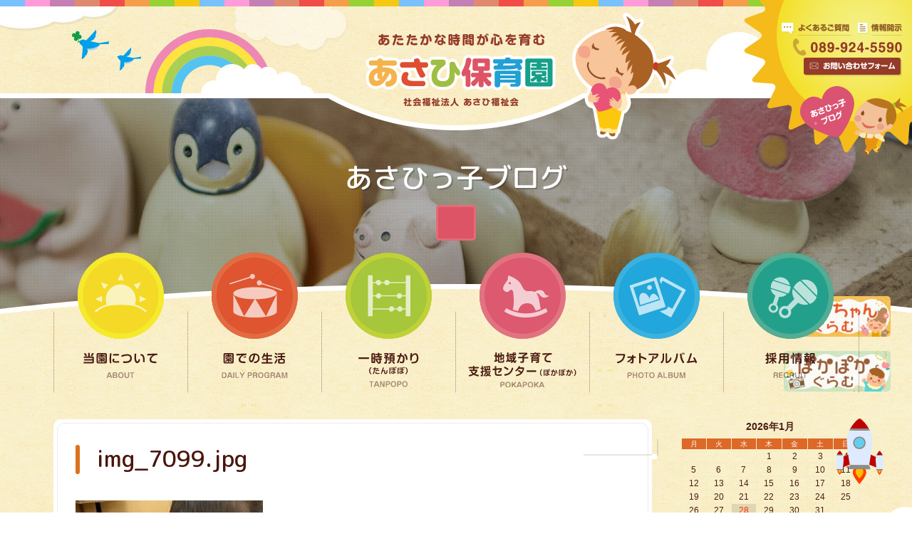

--- FILE ---
content_type: text/html; charset=UTF-8
request_url: https://asahi-ns.com/img_7099-jpg/
body_size: 47985
content:
<!DOCTYPE html>
<html lang="ja" dir="ltr">
   <head>
      <meta charset="UTF-8">
      <title>img_7099.jpg｜社会福祉法人 あさひ保育園｜愛媛県松山市</title>
      <meta http-equiv="X-UA-Compatible" content="IE=edge,chrome=1">
      <link rel="shortcut icon" href="https://asahi-ns.com/wp/wp-content/themes/asahi/images/common/favicon.ico">
            <meta name="viewport" content="width=1300, minimum-scale=0.1">
            <meta name="keywords" content="松山市,保育園,ぽかぽか,一時預かり">
      <meta name="description" content="子ども達があたたかい時間を過ごし、楽しいことをたくさん経験できる場所。地域のみなさまに支えられ、地域の子育てを応援し続けている保育園です。">
      <link rel="stylesheet" type="text/css" href="https://asahi-ns.com/wp/wp-content/themes/asahi/css/base.css?20260119" media="all">
      <link rel="stylesheet" type="text/css" href="https://asahi-ns.com/wp/wp-content/themes/asahi/css/common.css?20260119" media="all">
      <link rel="stylesheet" type="text/css" href="https://asahi-ns.com/wp/wp-content/themes/asahi/css/layout.css?20260119" media="all">
      <link rel="stylesheet" type="text/css" href="https://asahi-ns.com/wp/wp-content/themes/asahi/css/slicknav.css?20260119" media="all">
      <link rel="stylesheet" type="text/css" href="https://asahi-ns.com/wp/wp-content/themes/asahi/css/smp/base.css?20260119" media="all">
      <link rel="stylesheet" type="text/css" href="https://asahi-ns.com/wp/wp-content/themes/asahi/css/smp/common.css?20260119" media="all">
      <link rel="stylesheet" type="text/css" href="https://asahi-ns.com/wp/wp-content/themes/asahi/css/smp/layout.css?20260119" media="all">
      <link rel="stylesheet" type="text/css" href="https://cdnjs.cloudflare.com/ajax/libs/animate.css/3.5.2/animate.min.css">

   <link rel="preconnect" href="https://fonts.googleapis.com">
<link rel="preconnect" href="https://fonts.gstatic.com" crossorigin>
<link href="https://fonts.googleapis.com/css2?family=M+PLUS+Rounded+1c:wght@400;500;700&family=Noto+Sans+JP:wght@100..900&family=Noto+Serif+JP:wght@400;500;600&display=swap" rel="stylesheet">
      <meta name='robots' content='max-image-preview:large' />
<link rel="alternate" type="application/rss+xml" title="社会福祉法人 あさひ保育園｜愛媛県松山市 &raquo; フィード" href="https://asahi-ns.com/feed/" />
<link rel="alternate" type="application/rss+xml" title="社会福祉法人 あさひ保育園｜愛媛県松山市 &raquo; コメントフィード" href="https://asahi-ns.com/comments/feed/" />
<link rel="alternate" type="application/rss+xml" title="社会福祉法人 あさひ保育園｜愛媛県松山市 &raquo; img_7099.jpg のコメントのフィード" href="https://asahi-ns.com/feed/?attachment_id=19380" />
<script type="text/javascript">
/* <![CDATA[ */
window._wpemojiSettings = {"baseUrl":"https:\/\/s.w.org\/images\/core\/emoji\/14.0.0\/72x72\/","ext":".png","svgUrl":"https:\/\/s.w.org\/images\/core\/emoji\/14.0.0\/svg\/","svgExt":".svg","source":{"concatemoji":"https:\/\/asahi-ns.com\/wp\/wp-includes\/js\/wp-emoji-release.min.js"}};
/*! This file is auto-generated */
!function(i,n){var o,s,e;function c(e){try{var t={supportTests:e,timestamp:(new Date).valueOf()};sessionStorage.setItem(o,JSON.stringify(t))}catch(e){}}function p(e,t,n){e.clearRect(0,0,e.canvas.width,e.canvas.height),e.fillText(t,0,0);var t=new Uint32Array(e.getImageData(0,0,e.canvas.width,e.canvas.height).data),r=(e.clearRect(0,0,e.canvas.width,e.canvas.height),e.fillText(n,0,0),new Uint32Array(e.getImageData(0,0,e.canvas.width,e.canvas.height).data));return t.every(function(e,t){return e===r[t]})}function u(e,t,n){switch(t){case"flag":return n(e,"\ud83c\udff3\ufe0f\u200d\u26a7\ufe0f","\ud83c\udff3\ufe0f\u200b\u26a7\ufe0f")?!1:!n(e,"\ud83c\uddfa\ud83c\uddf3","\ud83c\uddfa\u200b\ud83c\uddf3")&&!n(e,"\ud83c\udff4\udb40\udc67\udb40\udc62\udb40\udc65\udb40\udc6e\udb40\udc67\udb40\udc7f","\ud83c\udff4\u200b\udb40\udc67\u200b\udb40\udc62\u200b\udb40\udc65\u200b\udb40\udc6e\u200b\udb40\udc67\u200b\udb40\udc7f");case"emoji":return!n(e,"\ud83e\udef1\ud83c\udffb\u200d\ud83e\udef2\ud83c\udfff","\ud83e\udef1\ud83c\udffb\u200b\ud83e\udef2\ud83c\udfff")}return!1}function f(e,t,n){var r="undefined"!=typeof WorkerGlobalScope&&self instanceof WorkerGlobalScope?new OffscreenCanvas(300,150):i.createElement("canvas"),a=r.getContext("2d",{willReadFrequently:!0}),o=(a.textBaseline="top",a.font="600 32px Arial",{});return e.forEach(function(e){o[e]=t(a,e,n)}),o}function t(e){var t=i.createElement("script");t.src=e,t.defer=!0,i.head.appendChild(t)}"undefined"!=typeof Promise&&(o="wpEmojiSettingsSupports",s=["flag","emoji"],n.supports={everything:!0,everythingExceptFlag:!0},e=new Promise(function(e){i.addEventListener("DOMContentLoaded",e,{once:!0})}),new Promise(function(t){var n=function(){try{var e=JSON.parse(sessionStorage.getItem(o));if("object"==typeof e&&"number"==typeof e.timestamp&&(new Date).valueOf()<e.timestamp+604800&&"object"==typeof e.supportTests)return e.supportTests}catch(e){}return null}();if(!n){if("undefined"!=typeof Worker&&"undefined"!=typeof OffscreenCanvas&&"undefined"!=typeof URL&&URL.createObjectURL&&"undefined"!=typeof Blob)try{var e="postMessage("+f.toString()+"("+[JSON.stringify(s),u.toString(),p.toString()].join(",")+"));",r=new Blob([e],{type:"text/javascript"}),a=new Worker(URL.createObjectURL(r),{name:"wpTestEmojiSupports"});return void(a.onmessage=function(e){c(n=e.data),a.terminate(),t(n)})}catch(e){}c(n=f(s,u,p))}t(n)}).then(function(e){for(var t in e)n.supports[t]=e[t],n.supports.everything=n.supports.everything&&n.supports[t],"flag"!==t&&(n.supports.everythingExceptFlag=n.supports.everythingExceptFlag&&n.supports[t]);n.supports.everythingExceptFlag=n.supports.everythingExceptFlag&&!n.supports.flag,n.DOMReady=!1,n.readyCallback=function(){n.DOMReady=!0}}).then(function(){return e}).then(function(){var e;n.supports.everything||(n.readyCallback(),(e=n.source||{}).concatemoji?t(e.concatemoji):e.wpemoji&&e.twemoji&&(t(e.twemoji),t(e.wpemoji)))}))}((window,document),window._wpemojiSettings);
/* ]]> */
</script>
<link rel='stylesheet' id='sbi_styles-css' href='https://asahi-ns.com/wp/wp-content/plugins/instagram-feed/css/sbi-styles.min.css' type='text/css' media='all' />
<style id='wp-emoji-styles-inline-css' type='text/css'>

	img.wp-smiley, img.emoji {
		display: inline !important;
		border: none !important;
		box-shadow: none !important;
		height: 1em !important;
		width: 1em !important;
		margin: 0 0.07em !important;
		vertical-align: -0.1em !important;
		background: none !important;
		padding: 0 !important;
	}
</style>
<link rel='stylesheet' id='wp-block-library-css' href='https://asahi-ns.com/wp/wp-includes/css/dist/block-library/style.min.css' type='text/css' media='all' />
<style id='classic-theme-styles-inline-css' type='text/css'>
/*! This file is auto-generated */
.wp-block-button__link{color:#fff;background-color:#32373c;border-radius:9999px;box-shadow:none;text-decoration:none;padding:calc(.667em + 2px) calc(1.333em + 2px);font-size:1.125em}.wp-block-file__button{background:#32373c;color:#fff;text-decoration:none}
</style>
<style id='global-styles-inline-css' type='text/css'>
body{--wp--preset--color--black: #000000;--wp--preset--color--cyan-bluish-gray: #abb8c3;--wp--preset--color--white: #ffffff;--wp--preset--color--pale-pink: #f78da7;--wp--preset--color--vivid-red: #cf2e2e;--wp--preset--color--luminous-vivid-orange: #ff6900;--wp--preset--color--luminous-vivid-amber: #fcb900;--wp--preset--color--light-green-cyan: #7bdcb5;--wp--preset--color--vivid-green-cyan: #00d084;--wp--preset--color--pale-cyan-blue: #8ed1fc;--wp--preset--color--vivid-cyan-blue: #0693e3;--wp--preset--color--vivid-purple: #9b51e0;--wp--preset--gradient--vivid-cyan-blue-to-vivid-purple: linear-gradient(135deg,rgba(6,147,227,1) 0%,rgb(155,81,224) 100%);--wp--preset--gradient--light-green-cyan-to-vivid-green-cyan: linear-gradient(135deg,rgb(122,220,180) 0%,rgb(0,208,130) 100%);--wp--preset--gradient--luminous-vivid-amber-to-luminous-vivid-orange: linear-gradient(135deg,rgba(252,185,0,1) 0%,rgba(255,105,0,1) 100%);--wp--preset--gradient--luminous-vivid-orange-to-vivid-red: linear-gradient(135deg,rgba(255,105,0,1) 0%,rgb(207,46,46) 100%);--wp--preset--gradient--very-light-gray-to-cyan-bluish-gray: linear-gradient(135deg,rgb(238,238,238) 0%,rgb(169,184,195) 100%);--wp--preset--gradient--cool-to-warm-spectrum: linear-gradient(135deg,rgb(74,234,220) 0%,rgb(151,120,209) 20%,rgb(207,42,186) 40%,rgb(238,44,130) 60%,rgb(251,105,98) 80%,rgb(254,248,76) 100%);--wp--preset--gradient--blush-light-purple: linear-gradient(135deg,rgb(255,206,236) 0%,rgb(152,150,240) 100%);--wp--preset--gradient--blush-bordeaux: linear-gradient(135deg,rgb(254,205,165) 0%,rgb(254,45,45) 50%,rgb(107,0,62) 100%);--wp--preset--gradient--luminous-dusk: linear-gradient(135deg,rgb(255,203,112) 0%,rgb(199,81,192) 50%,rgb(65,88,208) 100%);--wp--preset--gradient--pale-ocean: linear-gradient(135deg,rgb(255,245,203) 0%,rgb(182,227,212) 50%,rgb(51,167,181) 100%);--wp--preset--gradient--electric-grass: linear-gradient(135deg,rgb(202,248,128) 0%,rgb(113,206,126) 100%);--wp--preset--gradient--midnight: linear-gradient(135deg,rgb(2,3,129) 0%,rgb(40,116,252) 100%);--wp--preset--font-size--small: 13px;--wp--preset--font-size--medium: 20px;--wp--preset--font-size--large: 36px;--wp--preset--font-size--x-large: 42px;--wp--preset--spacing--20: 0.44rem;--wp--preset--spacing--30: 0.67rem;--wp--preset--spacing--40: 1rem;--wp--preset--spacing--50: 1.5rem;--wp--preset--spacing--60: 2.25rem;--wp--preset--spacing--70: 3.38rem;--wp--preset--spacing--80: 5.06rem;--wp--preset--shadow--natural: 6px 6px 9px rgba(0, 0, 0, 0.2);--wp--preset--shadow--deep: 12px 12px 50px rgba(0, 0, 0, 0.4);--wp--preset--shadow--sharp: 6px 6px 0px rgba(0, 0, 0, 0.2);--wp--preset--shadow--outlined: 6px 6px 0px -3px rgba(255, 255, 255, 1), 6px 6px rgba(0, 0, 0, 1);--wp--preset--shadow--crisp: 6px 6px 0px rgba(0, 0, 0, 1);}:where(.is-layout-flex){gap: 0.5em;}:where(.is-layout-grid){gap: 0.5em;}body .is-layout-flow > .alignleft{float: left;margin-inline-start: 0;margin-inline-end: 2em;}body .is-layout-flow > .alignright{float: right;margin-inline-start: 2em;margin-inline-end: 0;}body .is-layout-flow > .aligncenter{margin-left: auto !important;margin-right: auto !important;}body .is-layout-constrained > .alignleft{float: left;margin-inline-start: 0;margin-inline-end: 2em;}body .is-layout-constrained > .alignright{float: right;margin-inline-start: 2em;margin-inline-end: 0;}body .is-layout-constrained > .aligncenter{margin-left: auto !important;margin-right: auto !important;}body .is-layout-constrained > :where(:not(.alignleft):not(.alignright):not(.alignfull)){max-width: var(--wp--style--global--content-size);margin-left: auto !important;margin-right: auto !important;}body .is-layout-constrained > .alignwide{max-width: var(--wp--style--global--wide-size);}body .is-layout-flex{display: flex;}body .is-layout-flex{flex-wrap: wrap;align-items: center;}body .is-layout-flex > *{margin: 0;}body .is-layout-grid{display: grid;}body .is-layout-grid > *{margin: 0;}:where(.wp-block-columns.is-layout-flex){gap: 2em;}:where(.wp-block-columns.is-layout-grid){gap: 2em;}:where(.wp-block-post-template.is-layout-flex){gap: 1.25em;}:where(.wp-block-post-template.is-layout-grid){gap: 1.25em;}.has-black-color{color: var(--wp--preset--color--black) !important;}.has-cyan-bluish-gray-color{color: var(--wp--preset--color--cyan-bluish-gray) !important;}.has-white-color{color: var(--wp--preset--color--white) !important;}.has-pale-pink-color{color: var(--wp--preset--color--pale-pink) !important;}.has-vivid-red-color{color: var(--wp--preset--color--vivid-red) !important;}.has-luminous-vivid-orange-color{color: var(--wp--preset--color--luminous-vivid-orange) !important;}.has-luminous-vivid-amber-color{color: var(--wp--preset--color--luminous-vivid-amber) !important;}.has-light-green-cyan-color{color: var(--wp--preset--color--light-green-cyan) !important;}.has-vivid-green-cyan-color{color: var(--wp--preset--color--vivid-green-cyan) !important;}.has-pale-cyan-blue-color{color: var(--wp--preset--color--pale-cyan-blue) !important;}.has-vivid-cyan-blue-color{color: var(--wp--preset--color--vivid-cyan-blue) !important;}.has-vivid-purple-color{color: var(--wp--preset--color--vivid-purple) !important;}.has-black-background-color{background-color: var(--wp--preset--color--black) !important;}.has-cyan-bluish-gray-background-color{background-color: var(--wp--preset--color--cyan-bluish-gray) !important;}.has-white-background-color{background-color: var(--wp--preset--color--white) !important;}.has-pale-pink-background-color{background-color: var(--wp--preset--color--pale-pink) !important;}.has-vivid-red-background-color{background-color: var(--wp--preset--color--vivid-red) !important;}.has-luminous-vivid-orange-background-color{background-color: var(--wp--preset--color--luminous-vivid-orange) !important;}.has-luminous-vivid-amber-background-color{background-color: var(--wp--preset--color--luminous-vivid-amber) !important;}.has-light-green-cyan-background-color{background-color: var(--wp--preset--color--light-green-cyan) !important;}.has-vivid-green-cyan-background-color{background-color: var(--wp--preset--color--vivid-green-cyan) !important;}.has-pale-cyan-blue-background-color{background-color: var(--wp--preset--color--pale-cyan-blue) !important;}.has-vivid-cyan-blue-background-color{background-color: var(--wp--preset--color--vivid-cyan-blue) !important;}.has-vivid-purple-background-color{background-color: var(--wp--preset--color--vivid-purple) !important;}.has-black-border-color{border-color: var(--wp--preset--color--black) !important;}.has-cyan-bluish-gray-border-color{border-color: var(--wp--preset--color--cyan-bluish-gray) !important;}.has-white-border-color{border-color: var(--wp--preset--color--white) !important;}.has-pale-pink-border-color{border-color: var(--wp--preset--color--pale-pink) !important;}.has-vivid-red-border-color{border-color: var(--wp--preset--color--vivid-red) !important;}.has-luminous-vivid-orange-border-color{border-color: var(--wp--preset--color--luminous-vivid-orange) !important;}.has-luminous-vivid-amber-border-color{border-color: var(--wp--preset--color--luminous-vivid-amber) !important;}.has-light-green-cyan-border-color{border-color: var(--wp--preset--color--light-green-cyan) !important;}.has-vivid-green-cyan-border-color{border-color: var(--wp--preset--color--vivid-green-cyan) !important;}.has-pale-cyan-blue-border-color{border-color: var(--wp--preset--color--pale-cyan-blue) !important;}.has-vivid-cyan-blue-border-color{border-color: var(--wp--preset--color--vivid-cyan-blue) !important;}.has-vivid-purple-border-color{border-color: var(--wp--preset--color--vivid-purple) !important;}.has-vivid-cyan-blue-to-vivid-purple-gradient-background{background: var(--wp--preset--gradient--vivid-cyan-blue-to-vivid-purple) !important;}.has-light-green-cyan-to-vivid-green-cyan-gradient-background{background: var(--wp--preset--gradient--light-green-cyan-to-vivid-green-cyan) !important;}.has-luminous-vivid-amber-to-luminous-vivid-orange-gradient-background{background: var(--wp--preset--gradient--luminous-vivid-amber-to-luminous-vivid-orange) !important;}.has-luminous-vivid-orange-to-vivid-red-gradient-background{background: var(--wp--preset--gradient--luminous-vivid-orange-to-vivid-red) !important;}.has-very-light-gray-to-cyan-bluish-gray-gradient-background{background: var(--wp--preset--gradient--very-light-gray-to-cyan-bluish-gray) !important;}.has-cool-to-warm-spectrum-gradient-background{background: var(--wp--preset--gradient--cool-to-warm-spectrum) !important;}.has-blush-light-purple-gradient-background{background: var(--wp--preset--gradient--blush-light-purple) !important;}.has-blush-bordeaux-gradient-background{background: var(--wp--preset--gradient--blush-bordeaux) !important;}.has-luminous-dusk-gradient-background{background: var(--wp--preset--gradient--luminous-dusk) !important;}.has-pale-ocean-gradient-background{background: var(--wp--preset--gradient--pale-ocean) !important;}.has-electric-grass-gradient-background{background: var(--wp--preset--gradient--electric-grass) !important;}.has-midnight-gradient-background{background: var(--wp--preset--gradient--midnight) !important;}.has-small-font-size{font-size: var(--wp--preset--font-size--small) !important;}.has-medium-font-size{font-size: var(--wp--preset--font-size--medium) !important;}.has-large-font-size{font-size: var(--wp--preset--font-size--large) !important;}.has-x-large-font-size{font-size: var(--wp--preset--font-size--x-large) !important;}
.wp-block-navigation a:where(:not(.wp-element-button)){color: inherit;}
:where(.wp-block-post-template.is-layout-flex){gap: 1.25em;}:where(.wp-block-post-template.is-layout-grid){gap: 1.25em;}
:where(.wp-block-columns.is-layout-flex){gap: 2em;}:where(.wp-block-columns.is-layout-grid){gap: 2em;}
.wp-block-pullquote{font-size: 1.5em;line-height: 1.6;}
</style>
<link rel='stylesheet' id='jquery-lazyloadxt-fadein-css-css' href='//asahi-ns.com/wp/wp-content/plugins/a3-lazy-load/assets/css/jquery.lazyloadxt.fadein.css' type='text/css' media='all' />
<link rel='stylesheet' id='a3a3_lazy_load-css' href='//asahi-ns.com/wp/wp-content/uploads/sass/a3_lazy_load.min.css' type='text/css' media='all' />
<script type="text/javascript" src="https://asahi-ns.com/wp/wp-includes/js/jquery/jquery.min.js" id="jquery-core-js"></script>
<script type="text/javascript" src="https://asahi-ns.com/wp/wp-includes/js/jquery/jquery-migrate.min.js" id="jquery-migrate-js"></script>
<link rel="https://api.w.org/" href="https://asahi-ns.com/wp-json/" /><link rel="alternate" type="application/json" href="https://asahi-ns.com/wp-json/wp/v2/media/19380" /><link rel="EditURI" type="application/rsd+xml" title="RSD" href="https://asahi-ns.com/wp/xmlrpc.php?rsd" />
<meta name="generator" content="WordPress 6.4.7" />
<link rel='shortlink' href='https://asahi-ns.com/?p=19380' />
<link rel="alternate" type="application/json+oembed" href="https://asahi-ns.com/wp-json/oembed/1.0/embed?url=https%3A%2F%2Fasahi-ns.com%2Fimg_7099-jpg%2F" />
<link rel="alternate" type="text/xml+oembed" href="https://asahi-ns.com/wp-json/oembed/1.0/embed?url=https%3A%2F%2Fasahi-ns.com%2Fimg_7099-jpg%2F&#038;format=xml" />
      <!-- Global site tag (gtag.js) - Google Analytics -->
<script async src="https://www.googletagmanager.com/gtag/js?id=UA-138688173-1"></script>
<script>
  window.dataLayer = window.dataLayer || [];
  function gtag(){dataLayer.push(arguments);}
  gtag('js', new Date());

  gtag('config', 'UA-138688173-1');
</script>

   </head>
<body class="page blog">

   <a name="top" id="top"></a>
   <!-- wrapper ==================================================== -->
   <div id="wrapper">
      <!-- header ==================================================== -->
   <header>
      
      <h1><a href="https://asahi-ns.com"><img src="https://asahi-ns.com/wp/wp-content/themes/asahi/images/common/header/logo.svg" alt="あさひ保育園" /></a></h1>
                  <h2>
         <div>
            <p class="txt1">あさひっ子ブログ</p>
            <p class="txt2"><span></span></p>
         </div>
         <img src="https://asahi-ns.com/wp/wp-content/themes/asahi/images/blog/hdimg.jpg" width="2600" height="519" alt="あさひっ子ブログ" />
      </h2>
               </header>
   <!-- /header ==================================================== -->
   <nav id="gnavi">
      <ul class="menu drop clearfix">
         <li class="btn1">
            <a href="https://asahi-ns.com/about/overview/" class="parent">
                              <div><img src="https://asahi-ns.com/wp/wp-content/themes/asahi/images/common/header/gnavi/btn1.svg" /></div>
               <p><img src="https://asahi-ns.com/wp/wp-content/themes/asahi/images/common/header/gnavi/txt1.svg" alt="当園について" /></p>
                           </a>
            <ul class="sub_menu">
               <li><a href="https://asahi-ns.com/about/overview/">園の概要</a></li>
               <li><a href="https://asahi-ns.com/about/overview/#sec2">園長あいさつ</a></li>
               <li><a href="https://asahi-ns.com/about/overview/#sec3">沿革</a></li>
               <li><a href="https://asahi-ns.com/about/overview/#sec4">アクセスマップ</a></li>
               <li><a href="https://asahi-ns.com/about/facility/">施設紹介</a></li>
               <li><a href="https://asahi-ns.com/about/addmision/">入園・見学案内</a></li>
            </ul>
         </li>
         <li class="btn2">
            <a href="https://asahi-ns.com/life/six-years/" class="parent">
                              <div><img src="https://asahi-ns.com/wp/wp-content/themes/asahi/images/common/header/gnavi/btn2.svg" /></div>
               <p><img src="https://asahi-ns.com/wp/wp-content/themes/asahi/images/common/header/gnavi/txt2.svg" alt="園での生活" /></p>
                           </a>
            <ul class="sub_menu">
               <li><a href="https://asahi-ns.com/life/six-years/">あさひで過ごす6年間</a></li>
               <li><a href="https://asahi-ns.com/life/daily-program/">一日のスケジュール</a></li>
               <li><a href="https://asahi-ns.com/life/annual-events/">年間行事</a></li>
               <li><a href="https://asahi-ns.com/life/extracurricular/">課外保育</a></li>
               <li><a href="https://asahi-ns.com/life/report/">えんだより・献立表</a></li>
            </ul>
         </li>
         <li class="btn3">
            <a href="https://asahi-ns.com/tanpopo/" class="parent">
                              <div><img src="https://asahi-ns.com/wp/wp-content/themes/asahi/images/common/header/gnavi/btn3.svg" /></div>
               <p><img src="https://asahi-ns.com/wp/wp-content/themes/asahi/images/common/header/gnavi/txt3.svg" alt="一時預かり（たんぽぽ）" /></p>
                           </a>
         </li>
         <li class="btn4">
            <a href="https://asahi-ns.com/pokapoka/" class="parent">
                              <div><img src="https://asahi-ns.com/wp/wp-content/themes/asahi/images/common/header/gnavi/btn4.svg" /></div>
               <p><img src="https://asahi-ns.com/wp/wp-content/themes/asahi/images/common/header/gnavi/txt4.svg" alt="地域子育て支援センター（ぽかぽか）" /></p>
                           </a>
         </li>
         <li class="btn5">
            <a href="https://asahi-ns.com/album/" class="parent">
                              <div><img src="https://asahi-ns.com/wp/wp-content/themes/asahi/images/common/header/gnavi/btn5.svg" /></div>
               <p><img src="https://asahi-ns.com/wp/wp-content/themes/asahi/images/common/header/gnavi/txt5.svg" alt="フォトアルバム" /></p>
                           </a>
         </li>
         <li class="btn6">
            <a href="https://asahi-ns.com/recruit/" class="parent">
                              <div><img src="https://asahi-ns.com/wp/wp-content/themes/asahi/images/common/header/gnavi/btn6.svg" /></div>
               <p><img src="https://asahi-ns.com/wp/wp-content/themes/asahi/images/common/header/gnavi/txt6.svg" alt="採用情報" /></p>
                           </a>
            <ul class="sub_menu">
               <li><a href="https://asahi-ns.com/recruit/">先輩インタビュー</a></li>
               <li><a href="https://asahi-ns.com/recruit/#sec2">募集要項</a></li>
            </ul>
         </li>
            </ul>
   </nav>
   <!-- contents ==================================================== -->
   <div id="contents"><section class="sec no1">
   <div class="secIn clearfix">

      <div class="colWrap clearfix">
            <div class="col_main">
                              <div class="post clearfix">
   <div class="postIn">
      <h3><span>img_7099.jpg</span></h3>
      <div class="expl">
                  <p class="attachment"><a href='https://asahi-ns.com/wp/wp-content/uploads/2022/09/img_7099.jpg'><img fetchpriority="high" decoding="async" width="263" height="350" src="//asahi-ns.com/wp/wp-content/plugins/a3-lazy-load/assets/images/lazy_placeholder.gif" data-lazy-type="image" data-src="https://asahi-ns.com/wp/wp-content/uploads/2022/09/img_7099-263x350.jpg" class="lazy lazy-hidden attachment-medium size-medium" alt="" srcset="" data-srcset="https://asahi-ns.com/wp/wp-content/uploads/2022/09/img_7099-263x350.jpg 263w, https://asahi-ns.com/wp/wp-content/uploads/2022/09/img_7099-768x1024.jpg 768w, https://asahi-ns.com/wp/wp-content/uploads/2022/09/img_7099.jpg 900w" sizes="(max-width: 263px) 100vw, 263px" /><noscript><img fetchpriority="high" decoding="async" width="263" height="350" src="https://asahi-ns.com/wp/wp-content/uploads/2022/09/img_7099-263x350.jpg" class="attachment-medium size-medium" alt="" srcset="https://asahi-ns.com/wp/wp-content/uploads/2022/09/img_7099-263x350.jpg 263w, https://asahi-ns.com/wp/wp-content/uploads/2022/09/img_7099-768x1024.jpg 768w, https://asahi-ns.com/wp/wp-content/uploads/2022/09/img_7099.jpg 900w" sizes="(max-width: 263px) 100vw, 263px" /></noscript></a></p>
      </div>
      
   </div>
<div class="cat "></div>
</div>
<div class="postft">投稿日：2022.9.14 ｜ 投稿者：riho      </div>                           </div>
            <div class="col_side">
   <div class="col_sideIn">
      <div class="widget" id="calendar-2"><div id="calendar_wrap" class="calendar_wrap"><table id="wp-calendar" class="wp-calendar-table">
	<caption>2026年1月</caption>
	<thead>
	<tr>
		<th scope="col" title="月曜日">月</th>
		<th scope="col" title="火曜日">火</th>
		<th scope="col" title="水曜日">水</th>
		<th scope="col" title="木曜日">木</th>
		<th scope="col" title="金曜日">金</th>
		<th scope="col" title="土曜日">土</th>
		<th scope="col" title="日曜日">日</th>
	</tr>
	</thead>
	<tbody>
	<tr>
		<td colspan="3" class="pad">&nbsp;</td><td>1</td><td>2</td><td>3</td><td>4</td>
	</tr>
	<tr>
		<td>5</td><td>6</td><td>7</td><td>8</td><td>9</td><td>10</td><td>11</td>
	</tr>
	<tr>
		<td>12</td><td>13</td><td>14</td><td>15</td><td>16</td><td>17</td><td>18</td>
	</tr>
	<tr>
		<td>19</td><td>20</td><td>21</td><td>22</td><td>23</td><td>24</td><td>25</td>
	</tr>
	<tr>
		<td>26</td><td>27</td><td><a href="https://asahi-ns.com/2026/01/28/" aria-label="2026年1月28日 に投稿を公開">28</a></td><td>29</td><td id="today">30</td><td>31</td>
		<td class="pad" colspan="1">&nbsp;</td>
	</tr>
	</tbody>
	</table><nav aria-label="前と次の月" class="wp-calendar-nav">
		<span class="wp-calendar-nav-prev"><a href="https://asahi-ns.com/2025/12/">&laquo; 12月</a></span>
		<span class="pad">&nbsp;</span>
		<span class="wp-calendar-nav-next">&nbsp;</span>
	</nav></div></div>
		<div class="widget" id="recent-posts-3">
		<h3>最近の投稿</h3>
		<ul>
											<li>
					<a href="https://asahi-ns.com/2026/01/28/%ef%bd%9e%e3%83%9e%e3%83%a9%e3%82%bd%e3%83%b3%e5%a4%a7%e4%bc%9a%f0%9f%8f%83%e2%99%82%ef%b8%8f%ef%bd%9e/">～マラソン大会🏃‍♂️～</a>
									</li>
											<li>
					<a href="https://asahi-ns.com/2026/01/28/%e3%81%82%e3%81%91%e3%81%be%e3%81%97%e3%81%a6%e3%81%8a%e3%82%81%e3%81%a7%e3%81%a8%e3%81%86%e3%81%94%e3%81%96%e3%81%84%e3%81%be%e3%81%99%e2%9b%a9%f0%9f%8e%8d/">あけましておめでとうございます⛩🎍</a>
									</li>
											<li>
					<a href="https://asahi-ns.com/2026/01/28/%e3%83%9e%e3%83%a9%e3%82%bd%e3%83%b3%e5%a4%a7%e4%bc%9a%f0%9f%8f%83%e2%99%80%ef%b8%8f/">マラソン大会🏃‍♀️</a>
									</li>
											<li>
					<a href="https://asahi-ns.com/2025/12/27/%ef%bc%91%ef%bc%92%e6%9c%88%e3%80%80%e3%82%af%e3%83%aa%e3%82%b9%e3%83%9e%e3%82%b9%e4%bc%9a%e3%80%80%e3%80%80%e3%81%8a%e6%a5%bd%e3%81%97%e3%81%bf%e4%bc%9a/">１２月　クリスマス会　　お楽しみ会</a>
									</li>
											<li>
					<a href="https://asahi-ns.com/2025/12/26/2025%e5%b9%b4%ef%bd%9e%e5%ae%8c%ef%bd%9e/">2025年～完～</a>
									</li>
					</ul>

		</div><div class="widget" id="categories-3"><h3>カテゴリー</h3>
			<ul>
					<li class="cat-item cat-item-2"><a href="https://asahi-ns.com/category/log/">園のきろく</a> (1,011)
<ul class='children'>
	<li class="cat-item cat-item-4"><a href="https://asahi-ns.com/category/log/komomo/">こもも組</a> (159)
</li>
	<li class="cat-item cat-item-5"><a href="https://asahi-ns.com/category/log/momo/">もも組</a> (158)
</li>
	<li class="cat-item cat-item-6"><a href="https://asahi-ns.com/category/log/tulip/">ちゅうりっぷ組</a> (156)
</li>
	<li class="cat-item cat-item-7"><a href="https://asahi-ns.com/category/log/bara/">ばら組</a> (143)
</li>
	<li class="cat-item cat-item-8"><a href="https://asahi-ns.com/category/log/sumire/">すみれ組</a> (183)
</li>
	<li class="cat-item cat-item-9"><a href="https://asahi-ns.com/category/log/himawari/">ひまわり組</a> (192)
</li>
</ul>
</li>
	<li class="cat-item cat-item-1"><a href="https://asahi-ns.com/category/info/">お知らせ</a> (169)
</li>
	<li class="cat-item cat-item-3"><a href="https://asahi-ns.com/category/lunch/">給食ブログ</a> (176)
</li>
	<li class="cat-item cat-item-12"><a href="https://asahi-ns.com/category/pokapoka/">ぽかぽか日誌</a> (167)
</li>
			</ul>

			</div><div class="widget" id="archives-3"><h3>アーカイブ</h3>
			<ul>
					<li><a href='https://asahi-ns.com/2026/01/'>2026年1月</a>&nbsp;(3)</li>
	<li><a href='https://asahi-ns.com/2025/12/'>2025年12月</a>&nbsp;(9)</li>
	<li><a href='https://asahi-ns.com/2025/11/'>2025年11月</a>&nbsp;(8)</li>
	<li><a href='https://asahi-ns.com/2025/10/'>2025年10月</a>&nbsp;(6)</li>
	<li><a href='https://asahi-ns.com/2025/09/'>2025年9月</a>&nbsp;(4)</li>
	<li><a href='https://asahi-ns.com/2025/08/'>2025年8月</a>&nbsp;(6)</li>
	<li><a href='https://asahi-ns.com/2025/07/'>2025年7月</a>&nbsp;(7)</li>
	<li><a href='https://asahi-ns.com/2025/06/'>2025年6月</a>&nbsp;(5)</li>
	<li><a href='https://asahi-ns.com/2025/05/'>2025年5月</a>&nbsp;(7)</li>
	<li><a href='https://asahi-ns.com/2025/04/'>2025年4月</a>&nbsp;(7)</li>
	<li><a href='https://asahi-ns.com/2025/03/'>2025年3月</a>&nbsp;(16)</li>
	<li><a href='https://asahi-ns.com/2025/02/'>2025年2月</a>&nbsp;(8)</li>
	<li><a href='https://asahi-ns.com/2025/01/'>2025年1月</a>&nbsp;(4)</li>
	<li><a href='https://asahi-ns.com/2024/12/'>2024年12月</a>&nbsp;(11)</li>
	<li><a href='https://asahi-ns.com/2024/11/'>2024年11月</a>&nbsp;(9)</li>
	<li><a href='https://asahi-ns.com/2024/10/'>2024年10月</a>&nbsp;(4)</li>
	<li><a href='https://asahi-ns.com/2024/09/'>2024年9月</a>&nbsp;(8)</li>
	<li><a href='https://asahi-ns.com/2024/08/'>2024年8月</a>&nbsp;(7)</li>
	<li><a href='https://asahi-ns.com/2024/07/'>2024年7月</a>&nbsp;(7)</li>
	<li><a href='https://asahi-ns.com/2024/06/'>2024年6月</a>&nbsp;(10)</li>
	<li><a href='https://asahi-ns.com/2024/05/'>2024年5月</a>&nbsp;(9)</li>
	<li><a href='https://asahi-ns.com/2024/04/'>2024年4月</a>&nbsp;(8)</li>
	<li><a href='https://asahi-ns.com/2024/03/'>2024年3月</a>&nbsp;(13)</li>
	<li><a href='https://asahi-ns.com/2024/02/'>2024年2月</a>&nbsp;(8)</li>
	<li><a href='https://asahi-ns.com/2024/01/'>2024年1月</a>&nbsp;(5)</li>
	<li><a href='https://asahi-ns.com/2023/12/'>2023年12月</a>&nbsp;(14)</li>
	<li><a href='https://asahi-ns.com/2023/11/'>2023年11月</a>&nbsp;(12)</li>
	<li><a href='https://asahi-ns.com/2023/10/'>2023年10月</a>&nbsp;(9)</li>
	<li><a href='https://asahi-ns.com/2023/09/'>2023年9月</a>&nbsp;(10)</li>
	<li><a href='https://asahi-ns.com/2023/08/'>2023年8月</a>&nbsp;(12)</li>
	<li><a href='https://asahi-ns.com/2023/07/'>2023年7月</a>&nbsp;(7)</li>
	<li><a href='https://asahi-ns.com/2023/06/'>2023年6月</a>&nbsp;(14)</li>
	<li><a href='https://asahi-ns.com/2023/05/'>2023年5月</a>&nbsp;(18)</li>
	<li><a href='https://asahi-ns.com/2023/04/'>2023年4月</a>&nbsp;(16)</li>
	<li><a href='https://asahi-ns.com/2023/03/'>2023年3月</a>&nbsp;(30)</li>
	<li><a href='https://asahi-ns.com/2023/02/'>2023年2月</a>&nbsp;(9)</li>
	<li><a href='https://asahi-ns.com/2023/01/'>2023年1月</a>&nbsp;(12)</li>
	<li><a href='https://asahi-ns.com/2022/12/'>2022年12月</a>&nbsp;(16)</li>
	<li><a href='https://asahi-ns.com/2022/11/'>2022年11月</a>&nbsp;(22)</li>
	<li><a href='https://asahi-ns.com/2022/10/'>2022年10月</a>&nbsp;(29)</li>
	<li><a href='https://asahi-ns.com/2022/09/'>2022年9月</a>&nbsp;(23)</li>
	<li><a href='https://asahi-ns.com/2022/08/'>2022年8月</a>&nbsp;(15)</li>
	<li><a href='https://asahi-ns.com/2022/07/'>2022年7月</a>&nbsp;(19)</li>
	<li><a href='https://asahi-ns.com/2022/06/'>2022年6月</a>&nbsp;(34)</li>
	<li><a href='https://asahi-ns.com/2022/05/'>2022年5月</a>&nbsp;(26)</li>
	<li><a href='https://asahi-ns.com/2022/04/'>2022年4月</a>&nbsp;(25)</li>
	<li><a href='https://asahi-ns.com/2022/03/'>2022年3月</a>&nbsp;(41)</li>
	<li><a href='https://asahi-ns.com/2022/02/'>2022年2月</a>&nbsp;(32)</li>
	<li><a href='https://asahi-ns.com/2022/01/'>2022年1月</a>&nbsp;(35)</li>
	<li><a href='https://asahi-ns.com/2021/12/'>2021年12月</a>&nbsp;(49)</li>
	<li><a href='https://asahi-ns.com/2021/11/'>2021年11月</a>&nbsp;(51)</li>
	<li><a href='https://asahi-ns.com/2021/10/'>2021年10月</a>&nbsp;(58)</li>
	<li><a href='https://asahi-ns.com/2021/09/'>2021年9月</a>&nbsp;(32)</li>
	<li><a href='https://asahi-ns.com/2021/08/'>2021年8月</a>&nbsp;(16)</li>
	<li><a href='https://asahi-ns.com/2021/07/'>2021年7月</a>&nbsp;(25)</li>
	<li><a href='https://asahi-ns.com/2021/06/'>2021年6月</a>&nbsp;(43)</li>
	<li><a href='https://asahi-ns.com/2021/05/'>2021年5月</a>&nbsp;(34)</li>
	<li><a href='https://asahi-ns.com/2021/04/'>2021年4月</a>&nbsp;(26)</li>
	<li><a href='https://asahi-ns.com/2021/03/'>2021年3月</a>&nbsp;(25)</li>
	<li><a href='https://asahi-ns.com/2021/02/'>2021年2月</a>&nbsp;(17)</li>
	<li><a href='https://asahi-ns.com/2021/01/'>2021年1月</a>&nbsp;(27)</li>
	<li><a href='https://asahi-ns.com/2020/12/'>2020年12月</a>&nbsp;(34)</li>
	<li><a href='https://asahi-ns.com/2020/11/'>2020年11月</a>&nbsp;(30)</li>
	<li><a href='https://asahi-ns.com/2020/10/'>2020年10月</a>&nbsp;(30)</li>
	<li><a href='https://asahi-ns.com/2020/09/'>2020年9月</a>&nbsp;(23)</li>
	<li><a href='https://asahi-ns.com/2020/08/'>2020年8月</a>&nbsp;(25)</li>
	<li><a href='https://asahi-ns.com/2020/07/'>2020年7月</a>&nbsp;(34)</li>
	<li><a href='https://asahi-ns.com/2020/06/'>2020年6月</a>&nbsp;(37)</li>
	<li><a href='https://asahi-ns.com/2020/05/'>2020年5月</a>&nbsp;(11)</li>
	<li><a href='https://asahi-ns.com/2020/04/'>2020年4月</a>&nbsp;(15)</li>
	<li><a href='https://asahi-ns.com/2020/03/'>2020年3月</a>&nbsp;(4)</li>
	<li><a href='https://asahi-ns.com/2020/02/'>2020年2月</a>&nbsp;(9)</li>
	<li><a href='https://asahi-ns.com/2020/01/'>2020年1月</a>&nbsp;(12)</li>
	<li><a href='https://asahi-ns.com/2019/12/'>2019年12月</a>&nbsp;(14)</li>
	<li><a href='https://asahi-ns.com/2019/11/'>2019年11月</a>&nbsp;(10)</li>
	<li><a href='https://asahi-ns.com/2019/10/'>2019年10月</a>&nbsp;(18)</li>
	<li><a href='https://asahi-ns.com/2019/09/'>2019年9月</a>&nbsp;(10)</li>
	<li><a href='https://asahi-ns.com/2019/08/'>2019年8月</a>&nbsp;(9)</li>
	<li><a href='https://asahi-ns.com/2019/07/'>2019年7月</a>&nbsp;(22)</li>
	<li><a href='https://asahi-ns.com/2019/06/'>2019年6月</a>&nbsp;(28)</li>
	<li><a href='https://asahi-ns.com/2019/05/'>2019年5月</a>&nbsp;(32)</li>
	<li><a href='https://asahi-ns.com/2019/04/'>2019年4月</a>&nbsp;(27)</li>
	<li><a href='https://asahi-ns.com/2019/03/'>2019年3月</a>&nbsp;(1)</li>
			</ul>

			</div>      <div class="widget" id="search-3">
         <h3>ブログ内検索</h3>
         <form method="get" action="https://asahi-ns.com/">
            <div class="searchBox">
               <input type="text" value="" name="s" id="s" class="searchform" />
               <div class="btn_search"><input type="image" src="https://asahi-ns.com/wp/wp-content/themes/asahi/images/blog/btn_search.png" /></div>
            </div>
         </form>
      </div>
               </div>
</div>         </div>
            </div>
</section>
         </div>
         <!-- /contents ==================================================== -->
         <!-- footer ==================================================== -->
         <footer>
            <div class="footerWrap">
               <div class="footerIn">
                  <div class="bl no1 clearfix">
                     <div class="logo">
                                                <img src="https://asahi-ns.com/wp/wp-content/themes/asahi/images/common/footer/logo.svg" alt="社会福祉法人 あさひ福祉会 あさひ保育園" />
                        
            <p>
         〒791-8011 愛媛県松山市吉藤2丁目7-1
      </p>
                           </div>
                     <ul class="hidden-xs cleaffix">
                        <li><a href="tel:0899245590"><img src="https://asahi-ns.com/wp/wp-content/themes/asahi/images/common/footer/tel1.svg" alt="089-924-5590" /></a></li>
                        <li><a href="tel:08029879667"><img src="https://asahi-ns.com/wp/wp-content/themes/asahi/images/common/footer/tel2.svg" alt="080-2987-9667" /></a></li>
                        <li><a href="tel:08029824041"><img src="https://asahi-ns.com/wp/wp-content/themes/asahi/images/common/footer/tel3.svg" alt="080-2982-4041" /></a></li>
                     </ul>
                     <p class="email"><a href="&#109;&#97;&#105;&#108;&#116;&#111;&#58;&#105;&#110;&#102;&#111;&#64;&#97;&#115;&#97;&#104;&#105;&#45;&#110;&#115;&#46;&#99;&#111;&#109;">&#105;&#110;&#102;&#111;&#64;&#97;&#115;&#97;&#104;&#105;&#45;&#110;&#115;&#46;&#99;&#111;&#109;</a></p>
                  </div>
                  <div class="bl no2 clearfix">
                     <ul>
                        <li class="flag no1"><a href="https://asahi-ns.com">トップページ</a></li>
                        <li class="flag no2"><a href="https://asahi-ns.com/about/overview/">当園について</a></li>
                        <li>├ <a href="https://asahi-ns.com/about/overview/">園の概要</a></li>
                        <li class="sub">├ <a href="https://asahi-ns.com/about/overview/#sec2">園長あいさつ</a></li>
                        <li class="sub">├ <a href="https://asahi-ns.com/about/overview/#sec3">沿革</a></li>
                        <li class="sub">└ <a href="https://asahi-ns.com/about/overview/#sec4">アクセスマップ</a></li>
                        <li>├ <a href="https://asahi-ns.com/about/facility/">施設紹介</a></li>
                        <li>└ <a href="https://asahi-ns.com/about/addmision/">入園・見学案内</a></li>
                     </ul>
                     <ul>
                        <li class="flag no2"><a href="https://asahi-ns.com/life/six-years/">園での生活</a></li>
                        <li>├ <a href="https://asahi-ns.com/life/six-years/">あさひで過ごす6年間</a></li>
                        <li>├ <a href="https://asahi-ns.com/life/daily-program/">一日のスケジュール</a></li>
                        <li>├ <a href="https://asahi-ns.com/life/annual-events/">年間行事</a></li>
                        <li>├ <a href="https://asahi-ns.com/life/extracurricular/">課外保育</a></li>
                        <li class="sub">├ <a href="https://asahi-ns.com/life/extracurricular/#bl1">お茶の作法</a></li>
                        <li class="sub">├ <a href="https://asahi-ns.com/life/extracurricular/#bl2">英語教室</a></li>
                        <li class="sub">├ <a href="https://asahi-ns.com/life/extracurricular/#bl3">パールズ体操教室</a></li>
                        <li class="sub">├ <a href="https://asahi-ns.com/life/extracurricular/#bl4">ダンス教室</a></li>
                        <li class="sub">├ <a href="https://asahi-ns.com/life/extracurricular/#bl5">園外保育バス</a></li>
                        <li class="sub">└ <a href="https://asahi-ns.com/life/extracurricular/#bl6">避難訓練</a></li>
                        <li>└ <a href="https://asahi-ns.com/life/report/">えんだより・献立表</a></li>
                     </ul>
                     <ul>
                        <li class="flag no1"><a href="https://asahi-ns.com/tanpopo/">一時預かり（たんぽぽ）</a></li>
                        <li class="flag no1"><a href="https://asahi-ns.com/pokapoka/">子育て支援（ぽかぽか）</a></li>

                        <li class="flag no1"><a href="https://asahi-ns.com/album/">フォトアルバム（入園者限定）</a></li>

                        
                        <li class="flag no2 mt20"><a href="https://asahi-ns.com/blog/">あさひっ子ブログ</a></li>
                        <li>├ <a href="https://asahi-ns.com/category/info/">お知らせ</a></li>
                        <li>├ <a href="https://asahi-ns.com/category/log/">園のきろく</a></li>
                        <li>├ <a href="https://asahi-ns.com/category/lunch/">給食ブログ</a></li>
                        <li>└ <a href="https://asahi-ns.com/category/pokapoka/">ぽかぽか日誌</a></li>
                     </ul>
                     <ul>
                        <li class="flag no2"><a href="https://asahi-ns.com/recruit/">採用情報</a></li>
                        <li>├ <a href="https://asahi-ns.com/recruit/">先輩インタビュー</a></li>
                        <li>└ <a href="https://asahi-ns.com/recruit/#sec2">募集要項</a></li>
                        <li class="flag no1 mt20"><a href="https://asahi-ns.com/faq/">よくあるご質問</a></li>
                        <li class="flag no1"><a href="https://asahi-ns.com/contact/">お問い合わせ</a></li>
                        <li class="flag no1"><a href="https://asahi-ns.com/privacypolicy/">個人情報取り扱いについて</a></li>
                        <li class="flag no1"><a href="https://asahi-ns.com/disclosure/">情報公開資料</a></li>
                        <li class="flag no1"><a href="https://asahi-ns.com/shiryo/">資料ダウンロード</a></li>
                        <li class="flag no1"><a href="https://asahi-ns.com/complaint/">苦情解決公表ページ</a></li>
                     </ul>
                  </div>
               </div>
            </div>
                  <p class="copyright">
               COPYRIGHT &copy;
               <script type="text/javascript">
                  var now = new Date();
                  var year = now.getFullYear();
                  document.write(year);
               </script>
               ASAHI NURSERY SCHOOL ALL RIGHTS RESERVED. 
            </p>
      
         </footer>
         <!-- /footer ==================================================== -->
         
         <div class="sunArea">
             <img src="https://asahi-ns.com/wp/wp-content/themes/asahi/images/common/header/contact/bg.svg" />
             <div class="sunAreaIn">
                 <a href="https://asahi-ns.com/faq/" class="parts no1"><img src="https://asahi-ns.com/wp/wp-content/themes/asahi/images/common/header/contact/btn_faq.svg" alt="よくあるご質問" /></a>
                 <a href="https://asahi-ns.com/disclosure/" class="parts no2"><img src="https://asahi-ns.com/wp/wp-content/themes/asahi/images/common/header/contact/btn_disclosure.svg" alt="情報開示" /></a>
                 <a href="tel:0899245590" class="parts no3"><img src="https://asahi-ns.com/wp/wp-content/themes/asahi/images/common/header/contact/tel.svg" alt="089-924-5590" /></a>
                 <a href="https://asahi-ns.com/contact/" class="parts no4"><img src="https://asahi-ns.com/wp/wp-content/themes/asahi/images/common/header/contact/btn_contact.svg" alt="お問い合わせフォーム" /></a>
                 <a href="https://asahi-ns.com/category/log/" class="parts no5"><img src="https://asahi-ns.com/wp/wp-content/themes/asahi/images/common/header/contact/btn_blog.svg" alt="あさひっ子ブログ" /></a>
             </div>
         </div>
      </div>


<ul class="insta clearfix">
<li><a href="https://www.instagram.com/asachangm/?igshid=ZDdkNTZiNTM%3D" target="_blank"><img src="https://asahi-ns.com/wp/wp-content/themes/asahi/images/common/bn_asachangram.jpg" width="420" height="160" alt="あさちゃんぐらむ" /></a></li>
<li><a href="https://www.instagram.com/pokapoka.asahi/?igshid=YmMyMTA2M2Y%3D" target="_blank"><img src="https://asahi-ns.com/wp/wp-content/themes/asahi/images/common/bn_pokapokagram.jpg" width="420" height="160" alt="ぽかぽかぐらむ" /></a></li>   
</ul>


      <script src="https://code.jquery.com/jquery-1.11.3.js"></script>
<!--       <script type="text/javascript" src="https://asahi-ns.com/wp/wp-content/themes/asahi/js/jquery.easeScroll.js"></script>
      <script type="text/javascript" src="https://asahi-ns.com/wp/wp-content/themes/asahi/js/esInner.js"></script>
      <script>
         $("html").easeScroll();
      </script> -->
            <script type="text/javascript" src="https://asahi-ns.com/wp/wp-content/themes/asahi/js/scrolltopcontrol.js"></script>
            
<!--       <script src="https://asahi-ns.com/wp/wp-content/themes/asahi/js/side-fixed.js"></script> -->
      <script type="text/javascript" src="https://asahi-ns.com/wp/wp-content/themes/asahi/js/common.js"></script>
      <script src="https://cdnjs.cloudflare.com/ajax/libs/wow/1.1.2/wow.min.js"></script>
      <script>
         new WOW().init();
      </script>

      <script src="https://asahi-ns.com/wp/wp-content/themes/asahi/js/jquery.slicknav.min.js"></script>
      <script>
         $(function(){
                   $('#gnavi').slicknav({
                       label: '',
                       closeOnClick: true
                   });
                   // ドロップダウン
                   $('.drop li').hover(function(){
                       $("ul:not(:animated)", this).slideDown();
                   }, function(){
                       $("ul",this).slideUp();
                   });
                   //.active追加
                $(".slicknav_btn").click(function(){
                 $(this).toggleClass("active");
                 $(".slicknav_menu").toggleClass("menu_var_scroll");
                });
                });
      </script>
      






<!-- Instagram Feed JS -->
<script type="text/javascript">
var sbiajaxurl = "https://asahi-ns.com/wp/wp-admin/admin-ajax.php";
</script>
<script type="text/javascript" id="jquery-lazyloadxt-js-extra">
/* <![CDATA[ */
var a3_lazyload_params = {"apply_images":"1","apply_videos":"1"};
/* ]]> */
</script>
<script type="text/javascript" src="//asahi-ns.com/wp/wp-content/plugins/a3-lazy-load/assets/js/jquery.lazyloadxt.extra.min.js" id="jquery-lazyloadxt-js"></script>
<script type="text/javascript" src="//asahi-ns.com/wp/wp-content/plugins/a3-lazy-load/assets/js/jquery.lazyloadxt.srcset.min.js" id="jquery-lazyloadxt-srcset-js"></script>
<script type="text/javascript" id="jquery-lazyloadxt-extend-js-extra">
/* <![CDATA[ */
var a3_lazyload_extend_params = {"edgeY":"0","horizontal_container_classnames":""};
/* ]]> */
</script>
<script type="text/javascript" src="//asahi-ns.com/wp/wp-content/plugins/a3-lazy-load/assets/js/jquery.lazyloadxt.extend.js" id="jquery-lazyloadxt-extend-js"></script>
   </body>
</html>

--- FILE ---
content_type: text/css
request_url: https://asahi-ns.com/wp/wp-content/themes/asahi/css/common.css?20260119
body_size: 24434
content:
/*---------------------------------------------------------- */


/* #loader */


/*---------------------------------------------------------- */

#loader_wrap {
  position: fixed;
  display: flex;
  align-items: center;
  justify-content: center;
  width: 100vw;
  height: 100vh;
  top: 0px;
  background:url(../images/common/bg.jpg);
  z-index: 1000000000;
  /* ローディング終了後 */

}
#loader_wrap.loaded {
  opacity: 0;
  visibility: hidden;
  display: none;
  /* ローディング終了後に要素を非表示にする */
}

/* ローディングアニメーションの設定 */
.loader {
  width: 200px;
  height: 250px;
  background: url("../images/loading.svg") no-repeat;
  background-size: 200px auto;
  background-position: center 30px;
  opacity: 0;
  animation: blink 1.5s infinite linear;
}

@keyframes blink {
  50% {
    opacity: 1;
  }
}

/* -------------------------------------------------------------------------------- */


/* PC */


/* -------------------------------------------------------------------------------- */

.slicknav_menu {
    display: none;
}

.visible-xs {
    display: none;
}

.hidden-xs {
    display: inline;
}


/*---------------------------------------------------------- */


/* #wrapper */


/*---------------------------------------------------------- */

#wrapper {
    position: relative;
    overflow-x: hidden;
    background: url(../images/common/header/hd_obi.jpg) repeat-x;
    padding-top: 9px;
    min-width: 1131px;

}
.home #wrapper {
    opacity:0;
}


/*---------------------------------------------------------- */


/* header */


/*---------------------------------------------------------- */

header {
    width: 100%;
    background: url(../images/common/header/bg.jpg) no-repeat center 0;
    position: relative;
    z-index: 100;
    -moz-transition: all 0.3s;
    -o-transition: all 0.3s;
    -webkit-transition: all 0.3s;
    transition: all 0.3s;
    padding-top: 122px;
    position: relative;

}

header:before {
    content: "";
    width: 358px;
    height: 52px;
    background: url(../images/common/header/bg_parts.png) no-repeat;
    position: absolute;
    top: 122px;
    left: 50%;
    margin-left: -179px;
    z-index: 10;
}

header:after {
    content: "";
    width: 2600px;
    height: 286px;
    background: url(../images/common/header/mask.png) no-repeat;
    position: absolute;
    top: 647px;
    left: 50%;
    margin-left: -1300px;
    z-index: 1;
}

.page header:after {
    top: 390px;
}

header h1 {
    position: absolute;
    top: 38px;
    left: 50%;
    margin-left: -127px;
    z-index: 10;
}

header h1 img {
    width: 267px;
    height: 102px;
}

header h1:before {
    content: "";
    width: 152px;
    height: 178px;
    background: url(../images/common/header/girl.svg) no-repeat;
    background-size: 152px 178px;
    position: absolute;
    top: -29px;
    left: 289px;
}


/* header .hero
/*---------------------------------------- */

header .hero {
    width: 100%;
    border-top: 7px #fff solid;
    background-color: #fff;
    opacity:0;
}



/* header h2
/* ----------------------------------------------- */
header h2 {
    position: relative;
    height: 519px;
    border-top: 7px #fff solid;
}

header h2:before {
    content: "";
    background: url(../images/common/mask_hdimg.png);
    width: 100%;
    height: 519px;
    position: absolute;
    top: 0;
    left: 0;
    z-index: 1;
}

header h2 img {
    position: absolute;
    top: 0;
    left: 50%;
    margin-left: -1300px;
}

header h2 div {
    width: 900px;
    height: 100px;
    position: absolute;
    top: 82px;
    left: 50%;
    margin-left: -450px;
    text-align: center;
    z-index: 2;
}

header h2.nosub div {
    top: 102px;
}

header h2 div .txt1 {
    font-size: 39px;
    color: #fff;
    font-family: "M PLUS Rounded 1c", sans-serif;font-weight: 500;font-style: normal;
    -webkit-transform: rotate(0.028deg);
    -moz-transform: rotate(0.028deg);
    -ms-transform: rotate(0.028deg);
    -o-transform: rotate(0.028deg);
    transform: rotate(0.028deg);
    text-shadow: 2px 2px 0px rgba(0, 0, 0, 0.2);
}

header h2 div .txt2 {
    padding-top: 17px;

}

header h2 div .txt2 span {
    padding: 5px 25px 5px;
    border-radius: 5px;
    -webkit-border-radius: 5px;
    -moz-border-radius: 5px;
    font-size: 24px;
    color: #fff;
    font-family: "M PLUS Rounded 1c", sans-serif;font-weight: 500;font-style: normal;
    -webkit-transform: rotate(0.028deg);
    -moz-transform: rotate(0.028deg);
    -ms-transform: rotate(0.028deg);
    -o-transform: rotate(0.028deg);
    transform: rotate(0.028deg);
}

.about header h2 div .txt2 span {
    background-color: #f6d33c;
    color: #8f3628;
    border: 3px #f6e441 solid;
}

.life header h2 div .txt2 span {
    background-color: #df4f2f;
    color: #fff;
    border: 3px #e3633f solid;
}

.tanpopo header h2 div .txt2 span {
    background-color: #dc5466;
    color: #fff;
    border: 3px #e26c77 solid;
}

.pokapoka header h2 div .txt2 span {
    background-color: #dc5466;
    color: #fff;
    border: 3px #e26c77 solid;
}

.blog header h2 div .txt2 span,
.faq header h2 div .txt2 span {
    background-color: #dc5466;
    color: #fff;
    border: 3px #e26c77 solid;
}

/*---------------------------------------------------------- */


/* #gnavi */


/*---------------------------------------------------------- */

#gnavi {
    position: absolute;
    top: 612px;
    left: 50%;
    width: 1131px;
    margin-left: -565px;
    z-index: 10000;
    background: url(../images/common/header/gnavi/line.png) no-repeat right 0;
}

.page #gnavi {
    top: 355px;
}

#gnavi li {
    display: inline;
    float: left;
    width: 188px;
    padding-bottom: 20px;
    position: relative;
    background: url(../images/common/header/gnavi/line.png) no-repeat;
    text-align: center;
}

#gnavi li:last-child {
    margin-right: 0px;
}

#gnavi li a {
    text-decoration: none;
}

#gnavi li a div img {
    width: 121px;
    height: 121px;
    position: absolute;
    top: 0;
    left: 50%;
    -moz-transition: all 0.3s;
    -o-transition: all 0.3s;
    -webkit-transition: all 0.3s;
    transition: all 0.3s;
    margin-left: -60px;
}

.about #gnavi li.btn1 a div img,
.life #gnavi li.btn2 a div img,
.tanpopo #gnavi li.btn3 a div img,
.pokapoka #gnavi li.btn4 a div img,
.album #gnavi li.btn5 a div img,
.recruit #gnavi li.btn6 a div img,
#gnavi li a:hover div img {
    top: -10px;
    -webkit-transform: scale(1.1) rotate(360deg);
    -moz-transform: scale(1.1) rotate(360deg);
    -o-transform: scale(1.1) rotate(360deg);
    -ms-transform: scale(1.1) rotate(360deg);
    transform: scale(1.1) rotate(360deg);
}

#gnavi li p {
    padding: 140px 0 20px;
}

#gnavi li a p img {
    width: auto;
    height: 49px;
}

#gnavi .sub_menu {
    display: none;
    position: absolute;
    top: 199px;
    left: 50%;
    margin-left: -104px;
    z-index: 1;
    width: 200px;
    background: #fff;
    text-align: left;
    padding: 5px;
    border-radius: 5px;
    -webkit-border-radius: 5px;
    -moz-border-radius: 5px;
}

#gnavi .sub_menu li {
    width: 100%;
    margin-bottom: 1px;
    padding-bottom: 0;
}

#gnavi .sub_menu li:last-child {
    margin-bottom: 0px;
}

#gnavi .sub_menu li a {
    width: 190px;
    height: auto;
    display: block;
    padding: 10px 0;
    text-decoration: none;
    font-size: 15px;
    font-weight: bold;
    color: #fff;
    text-align: center;
    position: relative;
}

#gnavi .sub_menu li a:hover {
    text-shadow: none;
}

#gnavi .sub_menu li span {
    font-weight: normal;
}

/* #gnavi .btn1 .sub_menu
/*------------------------ */
#gnavi .btn1 .sub_menu li a {
    background-color: #f6d33c;
    color: #491e17;
}

#gnavi .btn1 .sub_menu li a:hover {
    background-color: #ddb53f;
}

/* #gnavi .btn2 .sub_menu
/*------------------------ */
#gnavi .btn2 .sub_menu li a {
    background-color: #df4f2f;
}

#gnavi .btn2 .sub_menu li a:hover {
    background-color: #b33a25;
}

/* #gnavi .btn4 .sub_menu
/*------------------------ */
#gnavi .btn4 .sub_menu li a {
    background-color: #dc5466;
}

#gnavi .btn4 .sub_menu li a:hover {
    background-color: #b8424d;
}

/* #gnavi .btn6 .sub_menu
/*------------------------ */
#gnavi .btn6 .sub_menu li a {
    background-color: #009683;
}

#gnavi .btn6 .sub_menu li a:hover {
    background-color: #007768;
}

/*---------------------------------------------------------- */


/* #contents */


/*---------------------------------------------------------- */

#contents {
    margin-top: 69px;
}

.page #contents {
    position: relative;
    z-index: 200;
    background: url(../images/common/bg_page.png) repeat-y center 0;
    margin-top: -78px;
}

#contents .secIn {
    margin: 0 auto;
    width: 1131px;
    position: relative;
}

#contents .secInIn {
    padding: 0 10px;
}

.page #contents .sec.no1 {
    margin-top: -53px;
}

.page #contents h3 {
    padding-left: 30px;
    position: relative;
    margin-bottom: 20px;
}

.page #contents h3:before {
    content: "";
    width: 6px;
    height: 41px;
    background-color: #dc7120;
    position: absolute;
    top: 5px;
    left: 0;
    border-radius: 3px;
    -webkit-border-radius: 3px;
    -moz-border-radius: 3px;
}

.page #contents h3 span {
    font-size: 32px;
    color: #4a160c;
    font-family: "M PLUS Rounded 1c", sans-serif;font-weight: 500;font-style: normal;
    -webkit-transform: rotate(0.028deg);
    -moz-transform: rotate(0.028deg);
    -ms-transform: rotate(0.028deg);
    -o-transform: rotate(0.028deg);
    transform: rotate(0.028deg);
}

.page #contents .catch {
    font-size: 30px;
    color: #dc7120;
    font-family: "M PLUS Rounded 1c", sans-serif;font-weight: 700;font-style: normal;
    -webkit-transform: rotate(0.028deg);
    -moz-transform: rotate(0.028deg);
    -ms-transform: rotate(0.028deg);
    -o-transform: rotate(0.028deg);
    transform: rotate(0.028deg);
    padding: 10px 0 20px;
    letter-spacing: 1px;
}

.page #contents .expl {
    font-size: 15px;
    line-height: 2;
    letter-spacing: 1px;
}

.page #contents .emp {
    font-weight: bold;
    border-bottom: 5px #ffff99 solid;
}

.page #contents .emp2 {
    font-weight: bold;
    background-color: #ffff99;
}

/*　タブ切り替え
--------------------------------------------- */
.tabs {
    padding-top: 60px;
}

.tab-select-outer {
    display: none;
    /*selectメニューを隠す*/
}

.tab-button-outer {
    padding-left: 11px;
}

.tabs {
    position: relative;
}

#tab-button {
    position: absolute;
    z-index: 10;
}

#tab-button li {
    display: inline;
    float: left;
    margin-right: 20px;
}

#tab-button li:last-child {
    margin-right: 0px;
}

#tab-button li a {
    padding: 15px 28px 10px;
    font-size: 20px;
    font-weight: bold;
    background-color: #e61c73;
    -webkit-border-top-left-radius: 5px;
    -webkit-border-top-right-radius: 5px;
    -moz-border-radius-topleft: 5px;
    -moz-border-radius-topright: 5px;
    color: #fff;
    text-decoration: none;
    position: relative;
    top: -38px;
    -moz-transition: all 0.3s;
    -o-transition: all 0.3s;
    -webkit-transition: all 0.3s;
    transition: all 0.3s;
}

#tab-button li a span {
    font-size: 16px;
    font-weight: normal;
}

#tab-button li a:hover {
    padding: 15px 28px 20px;
    top: -48px;
}

#tab-button li.is-active a {
    padding: 15px 28px 20px;
    background-color: #e61c73;
    top: -48px;
}

.life.daily-program #contents .sec.no1 .tab-contents {
    background-color: #fff;
    border-radius: 10px;
    -webkit-border-radius: 10px;
    -moz-border-radius: 10px;
    -moz-box-sizing: border-box;
    -webkit-box-sizing: border-box;
    -o-box-sizing: border-box;
    -ms-box-sizing: border-box;
    box-sizing: border-box;
    padding: 30px 30px 60px;
}

/* .page #contents .subNavi
/*---------------------------------------------------------- */
.page #contents .subNavi {
    margin: 0 auto 84px;
    width: 1081px;
    padding: 18px 25px;
    border-radius: 5px;
    -webkit-border-radius: 5px;
    -moz-border-radius: 5px;
    background-color: rgba(143, 54, 40, 0.05);
}

.page #contents .subNavi li {
    display: inline;
    float: left;
    margin-right: 21px;
    position: relative;
}

.page #contents .subNavi li:last-child {
    margin-right: 0px;
}

.page #contents .subNavi li a {
    border-radius: 20px;
    -webkit-border-radius: 20px;
    -moz-border-radius: 20px;
    padding: 7px 25px;
    background-color: #fff;
    text-decoration: none;
    font-size: 16px;
    font-weight: bold;
    color: #50261e;
    position: relative;
    overflow: hidden;
    display: block;
}

.page #contents .subNavi li a span {
    position: relative;
    z-index: 2;
}

.page #contents .subNavi li a:before {
    content: "";
    width: 0;
    height: 0;
    border-style: solid;
    border-width: 22.5px 84px 22.5px 0;
    border-color: transparent #f6f6f6 transparent transparent;
    position: absolute;
    bottom: -22px;
    right: 0;
    z-index: 0;
}

/* .page.about
/*---------------------------------- */
.page.about #contents .subNavi li a:hover,
.page.about.overview #contents .subNavi li.btn1 a,
.page.about.facility #contents .subNavi li.btn2 a,
.page.about.addmision #contents .subNavi li.btn3 a {
    background-color: #f8cc47;
}

.page.about #contents .subNavi li a:hover:before,
.page.about.overview #contents .subNavi li.btn1 a:before,
.page.about.facility #contents .subNavi li.btn2 a:before,
.page.about.addmision #contents .subNavi li.btn3 a:before {
    border-color: transparent #f1c545 transparent transparent;
}

/* .page.life
/*---------------------------------- */
.page.life #contents .subNavi li a:hover,
.page.life.six-years #contents .subNavi li.btn1 a,
.page.life.daily-program #contents .subNavi li.btn2 a,
.page.life.annual-events #contents .subNavi li.btn3 a,
.page.life.extracurricular #contents .subNavi li.btn4 a,
.page.life.report #contents .subNavi li.btn6 a {
    color: #fff;
    background-color: #df4f2f;
}

.page.life #contents .subNavi li a:hover:before,
.page.life.six-years #contents .subNavi li.btn1 a:before,
.page.life.daily-program #contents .subNavi li.btn2 a:before,
.page.life.annual-events #contents .subNavi li.btn3 a:before,
.page.life.extracurricular #contents .subNavi li.btn4 a:before,
.page.life.report #contents .subNavi li.btn6 a:before {
    border-color: transparent #c34b30 transparent transparent;
}

/* .page.childcare
/*---------------------------------- */
.page.childcare #contents .subNavi li a:hover,
.page.childcare.tanpopo #contents .subNavi li.btn1 a,
.page.childcare.pokapoka #contents .subNavi li.btn2 a {
    color: #fff;
    background-color: #dc5466;
}

.page.childcare #contents .subNavi li a:hover:before,
.page.childcare.tanpopo #contents .subNavi li.btn1 a:before,
.page.childcare.pokapoka #contents .subNavi li.btn2 a:before {
    border-color: transparent #cb4d5e transparent transparent;
}

/* 矢印
/*--------------------------------------------- */
.page.about.overview #contents .subNavi li.btn1:after,
.page.about.facility #contents .subNavi li.btn2:after,
.page.life.six-years #contents .subNavi li.btn1:after,
.page.life.daily-program #contents .subNavi li.btn2:after,
.page.life.annual-events #contents .subNavi li.btn3:after,
.page.life.extracurricular #contents .subNavi li.btn4:after,
.page.life.report #contents .subNavi li.btn6:after,
.page.childcare.tanpopo #contents .subNavi li.btn1:after,
.page.childcare.pokapoka #contents .subNavi li.btn2:after {
    content: "";
    width: 0;
    height: 0;
    border-style: solid;
    border-width: 10px 5px 0 5px;
    border-color: #50261e transparent transparent transparent;
    position: absolute;
    bottom: -20px;
    left: 50%;
    margin-left: -5px;
}

/* .page #contents .ft .subNavi
/*--------------------------------------------- */
.page #contents .ft .subNavi {
    margin: 60px auto 0px;
}

.page #contents .ft .subNavi li:after {
    display: none !important;
}

/*---------------------------------------------------------- */


/* .bg-parts */


/*---------------------------------------------------------- */

.bg-parts {
    width: 100%;
    position: absolute;
    top: 0;
    left: 0;
    z-index: 100;
}

.bg-parts img {
    position: absolute;
    top: 0;
    left: 50%;
}

.bg-parts .img2 {
    top: 1064px;
    margin-left: 566px;
}

.bg-parts .img3 {
    top: 953px;
    margin-left: 777px;
}

.bg-parts .img4 {
    top: 1093px;
    margin-left: -843px;
}

.bg-parts .img5 {
    top: 826px;
    margin-left: 246px;
}

.bg-parts .img6 {
    top: 843px;
    margin-left: 515px;
}

.bg-parts .img7 {
    top: 961px;
    margin-left: 608px;
}

.bg-parts .img8 {
    top: 1247px;
    margin-left: -690px;
}

.bg-parts .img9 {
    top: 1579px;
    margin-left: -640px;
}

.bg-parts .img10 {
    top: 1307px;
    margin-left: 647px;
}

.bg-parts .img11 {
    top: 1400px;
    margin-left: 617px;
}

.bg-parts .img12 {
    top: 977px;
    margin-left: -1054px;
}

.bg-parts .img13 {
    top: 1210px;
    margin-left: -633px;
}



/* .wp-pagenavi
------------------------------------------ */
.wp-pagenavi {
    clear: both;
    font-size: 11px;
}

.wp-pagenavi a,
.wp-pagenavi span {
    float: left;
    padding: 3px 9px 3px 9px;
    display: block;
    /*    background-color: #666666;*/
    border: 1px #a77661 solid;
    color: #a77661;
    margin-right: 1px;
    text-decoration: none;
    color: #a77661;
}

.wp-pagenavi span.current {
    padding: 3px 9px 3px 9px;
    background-color: #a77661;
    border: 1px #a77661 solid;
    color: #ffffff;
    margin-right: 1px;
}

.wp-pagenavi a:hover {
    background-color: #a77661;
    border: 1px #a77661 solid;
    color: #ffffff;
}

/*---------------------------------------------------------- */


/* .btn_pagetop */


/*---------------------------------------------------------- */
#topcontrol {
    z-index: 10000 !important;
}

a.btn_pagetop {
    width: 127px;
    height: 92px;
    display: block;
    background: url(../images/common/btn_pagetop.svg) no-repeat;
    text-indent: -10000px;
}


/*---------------------------------------------------------- */


/* footer */


/*---------------------------------------------------------- */

footer {
    width: 100%;
    background-color: #674225;
}

footer .footerWrap {
    background: url(../images/common/footer/bg.jpg) no-repeat center 0;
    color: #fff;
}

.page footer .footerWrap {
    background: url(../images/common/footer/bg_page.jpg) no-repeat center 0;
}

footer .footerWrap a {
    color: #fff;
    text-decoration: none;
}

footer .footerIn {
    margin: 0 auto;
    width: 1131px;
    position: relative;
    padding: 200px 0 50px 0;
}


/* footer .bl.no1
/*------------------------------------------- */

footer .bl.no1 {
    position: relative;
}

footer .bl.no1 .logo {
    float: left;
    width: 303px;
}

footer .bl.no1 .logo p {
    padding-top: 10px;
    font-size: 14px;
}

footer .bl.no1 .logo img {
    width: auto;
    height: 64px;
}

footer .bl.no1 ul {
    float: left;
    padding-top: 6px;
    position: relative;
}

footer .bl.no1 ul:after {
    content: "";
    width: 35px;
    height: 53px;
    background: url(../images/common/footer/tsukushi.png) no-repeat;
    position: absolute;
    top: 16px;
    right: -46px;
}

footer .bl.no1 ul li {
    float: left;
    border-right: 1px #908479 solid;
    padding-right: 10px;
    margin-right: 10px;
}

footer .bl.no1 ul li:last-child {
    border-right: none;
    padding-right: 0px;
    margin-right: 0px;
}

footer .bl.no1 ul li img {
    width: auto;
    height: 70px;
}

footer .bl.no1 .email {
    position: absolute;
    top: 75px;
    left: 313px;
}

footer .bl.no1 .email a {
    position: relative;
    padding-left: 37px;
    font-weight: bold;
}

footer .bl.no1 .email a:before {
    content: "";
    width: 29px;
    height: 18px;
    background: url(../images/common/footer/icon_mail.svg) no-repeat;
    background-size: 29px 18px;
    position: absolute;
    top: 0px;
    left: 0px;
}

/* footer .bl.no2
/*------------------------------------------- */

footer .bl.no2 {
    padding-top: 55px;
}

footer .bl.no2 a:hover {
    text-decoration: underline;
}

footer .bl.no2 ul {
    float: left;
    min-height: 430px;
    border-right: 1px #908479 solid;
    padding-right: 65px;
    margin-right: 43px;
}

footer .bl.no2 ul:last-child {
    border-right: none;
    padding-right: 0px;
    margin-right: 0px;
}

footer .bl.no2 li.flag {
    padding-left: 25px;
    position: relative;
    font-size: 16px;
    font-weight: bold;
}

footer .bl.no2 li {
    font-size: 14px;
    font-weight: normal;
    line-height: 2;
}

footer .bl.no2 li.sub {
    padding-left: 15px;
}

footer .bl.no2 li.flag.no1 {
    margin-bottom: 15px;
}

footer .bl.no2 li.flag.no1:before {
    content: "";
    width: 0;
    height: 0;
    border-style: solid;
    border-width: 6px 0 6px 10px;
    border-color: transparent transparent transparent #ffffff;
    opacity: 0.5;
    position: absolute;
    top: 10px;
    left: 3px;
}

footer .bl.no2 li.flag.no2 {
    margin-bottom: 5px;
}

footer .bl.no2 li.flag.no2:before {
    content: "";
    width: 0;
    height: 0;
    border-style: solid;
    border-width: 10px 6px 0 6px;
    border-color: #ffffff transparent transparent transparent;
    opacity: 0.5;
    position: absolute;
    top: 12px;
    left: 1px;
}


/* footer .copyright
/*------------------------------------------- */

footer .copyright {
    background-color: #4d311b;
    text-align: center;
    color: #fff;
    font-size: 12px;
    padding: 30px 0;
}


/*---------------------------------------------------------- */


/* .sunArea */


/*---------------------------------------------------------- */
.sunArea {
    width: 380px;
    height: 380px;
    position: fixed;
    top: 0;
    right: 0;
    z-index: 20000;
    -moz-transition: all 0.3s;
    -o-transition: all 0.3s;
    -webkit-transition: all 0.3s;
    transition: all 0.3s;
}

.sunArea img {
    width: auto;
    height: 100%;
    -moz-transition: all 0.3s;
    -o-transition: all 0.3s;
    -webkit-transition: all 0.3s;
    transition: all 0.3s;
}

.sunArea .parts {
    position: absolute;
    -moz-transition: all 0.3s;
    -o-transition: all 0.3s;
    -webkit-transition: all 0.3s;
    transition: all 0.3s;
}

.sunArea .parts.no1 {
    height: 22px;
    top: 40px;
    left: 150px;
}

.sunArea .parts.no2 {
    height: 22px;
    top: 40px;
    left: 284px;
}

.sunArea .parts.no3 {
    height: 29px;
    top: 68px;
    left: 175px;
}

.sunArea .parts.no4 {
    width: 172px;
    height: 30px;
    top: 103px;
    left: 188px;
    background-color: #953b2a;
    border-radius: 3px;
    -webkit-border-radius: 3px;
    -moz-border-radius: 3px;
    box-shadow: 2px 2px 0px 0px rgba(0, 0, 0, 0.1);
    -moz-box-shadow: 2px 2px 0px 0px rgba(0, 0, 0, 0.1);
    -webkit-box-shadow: 2px 2px 0px 0px rgba(0, 0, 0, 0.1);
}

.sunArea .parts.no4:hover {
    top: 104px;
    left: 189px;
}

.sunArea .parts.no5 {
    height: 123px;
    top: 153px;
    left: 182px;
}

.sunArea .parts.no5:hover img {
    -webkit-transform: scale(1.1) rotate(10deg);
    -moz-transform: scale(1.1) rotate(10deg);
    -o-transform: scale(1.1) rotate(10deg);
    -ms-transform: scale(1.1) rotate(10deg);
    transform: scale(1.1) rotate(10deg);
}

@media screen and (max-width: 1600px) {
    body .sunArea {
        width: 300px;
        height: 300px;
    }

    body .sunArea .parts.no1 {
        height: 18px;
        top: 28px;
        left: 117px;
    }

    body .sunArea .parts.no2 {
        height: 18px;
        top: 28px;
        left: 224px;
    }

    body .sunArea .parts.no3 {
        height: 24px;
        top: 54px;
        left: 133px;
    }

    body .sunArea .parts.no4 {
        width: 136px;
        height: 24px;
        top: 81px;
        left: 148px;
    }

    body .sunArea .parts.no4:hover {
        top: 82px;
        left: 149px;
    }

    body .sunArea .parts.no5 {
        height: 97px;
        top: 121px;
        left: 143px;
    }

}



.insta {
    position: fixed;
    bottom: 150px;
    right: 30px;
    width: 150px;
    z-index: 1000;
}

.insta li {
    margin-bottom: 20px;
}

.insta li a {
    -moz-transition: all 0.3s;
    -o-transition: all 0.3s;
    -webkit-transition: all 0.3s;
    transition: all 0.3s;
    position: relative;
    top: 0;
}
.insta li a:hover {
    top: -5px;
}
.insta img {
    width: 100%;
    height: auto;
    border-radius: 5px;
    -webkit-border-radius: 5px;
    -moz-border-radius: 5px;
}

--- FILE ---
content_type: text/css
request_url: https://asahi-ns.com/wp/wp-content/themes/asahi/css/slicknav.css?20260119
body_size: 4598
content:
/*!
 * SlickNav Responsive Mobile Menu v1.0.10
 * (c) 2016 Josh Cope
 * licensed under MIT
 */
a.dummy_link {
  position: fixed;
  top: 12px;
  left: 11px;
  z-index:1000000000;
}
a.dummy_link img {
  width: 100px;
  height: 25px;
}

.slicknav_btn {
  position: relative;
  display: block;
  vertical-align: middle;
  float: right;
/*  padding: 0.438em 0.625em 0.438em 0.625em;*/
  padding: 0.438em 0.8em 0.438em 0.8em;
  line-height: 1.125em;
  cursor: pointer;
}

.slicknav_btn .slicknav_icon-bar+.slicknav_icon-bar {
  margin-top: 0.188em;
}

.slicknav_menu {
  *zoom: 1;
}

.slicknav_menu .slicknav_menutxt {
  display: block;
  line-height: 1.188em;
  float: left;
}

.slicknav_menu .slicknav_icon {
  float: left;
  width: 1.125em;
  height: 0.875em;
  margin: 0.188em 0 0 0.438em;
}

.slicknav_menu .slicknav_icon:before {
  background: transparent;
  width: 1.125em;
  height: 0.875em;
  display: block;
  content: "";
  position: absolute;
}

.slicknav_menu .slicknav_no-text {
  margin: 0;
}

.slicknav_menu .slicknav_icon-bar {
  display: block;
  width: 1.125em;
  height: 0.125em;
  -webkit-border-radius: 1px;
  -moz-border-radius: 1px;
  border-radius: 1px;
}

.slicknav_menu:after {
  content: " ";
  display: table;
  clear: both;
}

.slicknav_menu:before {
  content: "" !important;
  width: 100px;
  height: 25px;
  background:url(../images/common/header/logo_smp.svg) no-repeat;
  background-size:100px 25px;
  position: absolute;
  top: 12px;
  left: 11px;
}

.slicknav_nav {
  clear: both;
}

.slicknav_nav ul {
  display: block;
}

.slicknav_nav li {
  display: block;
  font-family: "M PLUS Rounded 1c", sans-serif;font-weight: 500;font-style: normal;
  font-size:16px;
}
.slicknav_nav li li {
font-family: 'Hiragino Kaku Gothic ProN', 'ヒラギノ角ゴ ProN W3', Meiryo, メイリオ, Osaka, 'MS PGothic', arial, helvetica, sans-serif;
}
.slicknav_nav .slicknav_arrow {
  font-size: 0.8em;
  margin: 0 0 0 0.4em;
}

.slicknav_nav .slicknav_item {
  cursor: pointer;
}

.slicknav_nav .slicknav_item a {
  display: inline;
}

.slicknav_nav .slicknav_row {
  display: block;
}

.slicknav_nav a {
  display: block;
}

.slicknav_nav .slicknav_parent-link a {
  display: inline;
}

.slicknav_brand {
  float: left;
}

/* メニューの固定 */
.slicknav_menu {
  width: 100%;
  position: fixed;
  top: 0;
  left: 0;
  z-index: 1000000;
  font-size: 16px;
  box-sizing: border-box;
  background-color:#fff;
  padding: 5px;
  -moz-transition: all 0.3s;
-o-transition: all 0.3s;
-webkit-transition: all 0.3s;
transition: all 0.3s;
  opacity:0;
}
.home.fixed .slicknav_menu,
.page .slicknav_menu {
  opacity:1;
}

/* 固定時のメニュー内のスクロール */
.menu_var_scroll {
  height:100% !important;
  overflow: auto !important;
  -webkit-overflow-scrolling: touch !important;
}
.menu_var_scroll ul {
/*  height:100% !important;
  overflow: auto !important;
  -webkit-overflow-scrolling: touch !important;*/
}

.slicknav_menu * {
  box-sizing: border-box;
}

.slicknav_menu .slicknav_menutxt {
  color: #000;
  font-weight: bold;
}

.slicknav_menu .slicknav_icon-bar {
  background-color: #fff;
}



.slicknav_btn {
  margin: 5px 5px 6px;
  text-decoration: none;
  -webkit-border-radius: 4px;
  -moz-border-radius: 4px;
  border-radius: 4px;
  background-color: #dc5366;
}

.slicknav_nav {
  color: #fff;
  margin: 0;
  padding: 0;
  font-size: 0.875em;
  list-style: none;
  overflow: hidden;
}

.slicknav_nav ul {
  list-style: none;
  overflow: hidden;
  margin:0;
  padding:5px;
}
.slicknav_nav ul li {
  border-bottom:1px #fff solid;
}
.slicknav_nav .slicknav_row {
/*  padding: 5px 10px;
  margin: 2px 5px;*/
}

.slicknav_nav .slicknav_row:hover {
/*  background-color: #6cb33f;
  color: #fff;*/
}


.slicknav_nav a {
  padding: 20px 20px;
  text-decoration: none;
  color: #fff;
  background-color:#dc5366;
  display:block;
}
.slicknav_nav a.parent {

}
.slicknav_nav a:hover {
  background-color: #dc5366;
  color: #fff;
}

.slicknav_nav .sub_menu {
  padding:0;
}
.slicknav_nav .sub_menu li a {
  background-color:#f4f4f4;
  color:#000;
}
.slicknav_nav .sub_menu li a:hover {
  background-color: #dfdfdf;
}
.slicknav_nav .slicknav_txtnode {
  margin-left: 15px;
}

.slicknav_nav .slicknav_item a {
  padding: 0;
  margin: 0;
}

.slicknav_nav .slicknav_parent-link a {
  padding: 0;
  margin: 0;
}

.slicknav_brand {
/*  color: #fff;
  font-size: 18px;
  line-height: 30px;
  padding: 7px 12px;
  height: 44px;*/
}

/*@media screen and (max-width: 320px) {
.slicknav_menu:before {
  content: "" !important;
}
}*/

/*@media screen and (max-height: 767px) {
.slicknav_menu {
  position: static;
  top: 0;
  left: 0;
}
header {
    padding-top: 0px;
  }
}*/

--- FILE ---
content_type: text/css
request_url: https://asahi-ns.com/wp/wp-content/themes/asahi/css/smp/layout.css?20260119
body_size: 58501
content:
/* -------------------------------------------------------------------------------- */


/* スマフォ */


/* -------------------------------------------------------------------------------- */
@media screen and (max-width: 767px) {




/*---------------------------------------------------------- */


/* .home */


/*---------------------------------------------------------- */
.home header .img1 {
  display:none;
}


/* .home #contents .sec.no1
/*--------------------------------------------------- */
.home #contents .sec.no1 {

}
.home #contents .sec.no1 .catch1 {
  width: 100%;
  text-align:center;
  margin:0px 0 0px;
}
.home #contents .sec.no1 .catch1 img {
  width: 98%;
  height:auto;
  position: relative;
  top: -10px;
}
.home #contents .sec.no1 {
  position: relative;
  padding:0px;
  background:none;
}
.home #contents .sec.no1 .fotorama {
  border:3px #fff solid;
  border-radius: 5px;
  -webkit-border-radius: 5px;
  -moz-border-radius: 5px;
  overflow:hidden;
}
.home #contents .sec.no1 .fotorama img {
  border-radius:0px !important;
  -webkit-border-radius:0px !important;
  -moz-border-radius:0px !important;
}
.home #contents .sec.no1 .fotorama:before {
  display:none;
}
.fotorama__nav--dots {
  display:none !important;
}
.home #contents .sec.no1 a.btn_concept {
  display:none;
}

.home #contents .sec.no1 .catch {
  display:none;
}


/* .home #contents .sec.no1 ul.gnavi
/*--------------------------------------- */
.home #contents .sec.no1 ul.gnavi {
  margin:15px 0 5px 0;
}
.home #contents .sec.no1 ul.gnavi li {
  display:inline;
  float:left;
  width: 49%;
  margin-bottom:10px;
}
.home #contents .sec.no1 ul.gnavi li:nth-child(2n) {
  float:right;
}

.home #contents .sec.no1 ul.gnavi li img {
  width: 100%;
  height:auto;
}
/* .home #contents .sec.no1 ul.bnArea
/*--------------------------------------- */
.home #contents .sec.no1 ul.bnArea {
  display:none;
}
.home #contents .sec.no1 .bn_smp img {
    width: 100%;  
    height:auto;
}



.banner {
    margin: 10px 0 20px;
}


/* .home #contents .sec.no2　【園のきろく】
/*--------------------------------------------------- */
.home #contents .sec.no2 .secWrap {
  width: 100%;
  padding-bottom: 30px;
  background: url(../../images/top/sec2/bg.jpg) no-repeat center 0;
  background-size:1100px auto;
}
.home #contents .sec.no2 .secIn:before {
  content:"";
  width: 175px;
  height: 84px;
  background:url(../../images/top/sec2/kisha.png) no-repeat;
  background-size:175px auto;
  position: absolute;
  bottom: -64px;
  left: 50%;
  margin-left:106px;
}
.home #contents .sec.no2 h3 {
  width: 168px; 
  position: absolute;
  top: 5px;
  left: 50%;
  margin-left: -101px;
}

.home #contents .sec.no2 h3 img {
  width: 168px;
  height: auto;
}

.home #contents .sec.no2 .catch {
  text-align: center;
  font-size: 13px;
  padding-top:80px;
}

.home #contents .sec.no2 .catch span {
  font-size: 13px;
}


/* .home #contents .sec.no2 li
/*---------------------------------------- */

.home #contents .sec.no2 ul {
  padding: 15px 5px 0;
}

.home #contents .sec.no2 li {
  display: inline;
  float: left;
  width: 48%;
height: initial;
height: auto;
  margin-right: 0px;
  margin-bottom:10px;
}
.home #contents .sec.no2 li:nth-child(2n) {
  float: right;
}
.home #contents .sec.no2 li .pic img {
  width: 100%;
  height:auto;
}

.home #contents .sec.no2 li p {
  font-size: 12px;
  padding: 5px 5px;
  height: 70px;
    -webkit-box-sizing: border-box;
  -moz-box-sizing: border-box;
  -o-box-sizing: border-box;
  -ms-box-sizing: border-box;
  box-sizing: border-box;
}

.home #contents .sec.no2 li p span {
  font-weight: normal;
  font-size: 10px;
}

.home #contents .sec.no2 li.cat .pic:before {
  content: "";
  width: 81px;
  height: 13px;
  line-height: 13px;
  font-size: 9px;
  color: #fff;
  text-align: center;
  position: absolute;
  bottom: 11px;
  left: -3px;
}

.home #contents .sec.no2 li.cat .pic:after {
  content: "";
  width: 0;
  height: 0;
  border-style: solid;
  border-width: 0 3px 3px 0;
  position: absolute;
  bottom: 8px;
  left: -3px;
}

.home #contents .sec.no2 .btn {
  text-align: center;
  padding-top: 20px;
}

.home #contents .sec.no2 .btn a {
  padding: 15px 50px;
  font-size: 14px;
}

.home #contents .sec.no2 .btn a span:before {
  width: 7px;
  height: 9px;
  background: url(../../images/common/arrow.svg) no-repeat;
  background-size: 7px 9px;
  top: 5px; 
  right: -25px;
}
.home #contents .sec.no2 .btn a:hover span:before {
  right: -20px;
}


/* .home #contents .sec.no3 【あさひインフォメーション】
/*--------------------------------------------------- */
.home #contents .sec.no3 .secWrap {
  width: 100%;
  background: url(../../images/top/sec3/bg.jpg) no-repeat center 0;
  background-size:600px auto;
}
.home #contents .sec.no3 h3 {
  display:none;
}
.home #contents .sec.no3 .blWrap {
  padding-top: 30px;
}


/* .home #contents .sec.no3 .bl
/*----------------------------------------- */

.home #contents .sec.no3 .bl {
  float: none;
  width: 100%;
  margin-bottom:30px;
}
.home #contents .sec.no3 .bl:last-child {
  margin-bottom:0px;
}
.home #contents .sec.no3 .bl h4 {
  padding-bottom:6px;
  text-align:center;
}
.home #contents .sec.no3 .bl h4 img {
  width:auto;
  height:40px;
}




.home #contents .sec.no3 .bl .waku {
min-height: initial;
min-height: auto;
position: relative;
z-index:1;
}

.home #contents .sec.no3 .bl .wakuIn {
min-height: initial;
min-height: auto;
  padding: 10px;
}

.home #contents .sec.no3 .bl li {
  border-bottom: 1px #c4c4c4 dotted;
  padding: 0 0 10px 3px;
  margin-bottom: 10px;
}

.home #contents .sec.no3 .bl li:last-child {
  border-bottom: none;
  padding-bottom: 0;
  margin-bottom: 0px;
}

.home #contents .sec.no3 .bl li a {
  display: table;
  text-decoration: none;
  color: #4f1f16;
}

.home #contents .sec.no3 .bl li .pic {
  width: 40px;
  height: 40px;
}

.home #contents .sec.no3 .bl li .pic img {
  width: 39px;
  height: 39px;
  border:2px #e3e3e3 solid;
}

.home #contents .sec.no3 .bl li p {
  font-size: 13px;
  padding-left: 10px;
}

.home #contents .sec.no3 .bl li p span {
  font-size: 12px;
}


/* .home #contents .sec.no3 .bl.info
/*----------------------------------------- */

.home #contents .sec.no3 .bl.info h4 {
  padding-left: 17px;
  position: relative;
}

.home #contents .sec.no3 .bl.info h4:before {
  content: "";
  width: 63px;
  height: 48px;
  background: url(../../images/top/sec3/icon1.svg) no-repeat;
  background-size: auto 30px;
  position: absolute;
  top: -7px;
  left: 50%;
  margin-left:-114px;

}

.home #contents .sec.no3 .bl.info li .pic {
  border: none;
}


/* .home #contents .sec.no3 .bl.kyushoku
/*----------------------------------------- */

.home #contents .sec.no3 .bl.kyushoku {
  float: none;
  
}

.home #contents .sec.no3 .bl.kyushoku h4 {
  padding-left: 14px;
  position: relative;
  z-index:0;
}
.home #contents .sec.no3 .bl.kyushoku h4:after {
  content:"";
  width: 397px;
  height: 86px;
  background:url(../../images/top/sec3/bg_smp.png) no-repeat;
  position: absolute;
  top: -24px;
  left: 50%;
  margin-left:-192px;
}
.home #contents .sec.no3 .bl.kyushoku h4:before {
  content: "";
  width: 59px;
  height: 36px;
  background: url(../../images/top/sec3/icon2.svg) no-repeat;
  background-size: auto 36px;
  position: absolute;
  top: -2px;
  left: 50%;
    margin-left:-100px;
}

.home #contents .sec.no3 .bl.kyushoku li .pic {
  border: none;
}



/*---------------------------------------------------------- */


/* .about.overview */


/*---------------------------------------------------------- */
/* .about.overview #contents .sec.no1
/*----------------------------------------------------- */
.about.overview #contents .sec.no1 {
  padding-bottom:50px;
}
/* .about.overview #contents .sec.no1 .bl.no1
/*-------------------------------------------------- */
.about.overview #contents .sec.no1 .bl.no1 {
  padding-bottom:20px;
}
.about.overview #contents .sec.no1 .bl.no1 .pic {
  display:none;
}

.about.overview #contents .sec.no1 .bl.no1 .pic .fotorama__nav--dots {
    display:none;
}
.about.overview #contents .sec.no1 .bl.no1 .txt .gaikan {
  width: 100%;  
  height:auto;
  margin-bottom:20px;
}
.about.overview #contents .sec.no1 .bl.no1 .txt {
  float:none;
  width: 100%; 
  padding-top:0px;
}
.about.overview #contents .sec.no1 .bl.no1 .txt:after {
  display:none;
}
.about.overview #contents .sec.no1 .bl.no1 .txt .catch img {
  width: 100%; 
  height:auto;
}
/* .about.overview #contents .sec.no1 .bl.no2
/*-------------------------------------------------- */
.about.overview #contents .sec.no1 .bl.no2 {
    position: relative;
      padding-bottom:10px;
}
.about.overview #contents .sec.no1 .bl.no2 .gaikan {
  display:none;
}
.about.overview #contents .sec.no1 .bl.no2 dl {
    display:block;
    width: 100%;  
    border-top:none;
    margin-bottom:10px;
}
.about.overview #contents .sec.no1 .bl.no2 dl:last-child {
    margin-bottom:0px;
}
.about.overview #contents .sec.no1 .bl.no2 dt {
    display:block;
    width: 90%; 
    font-size:14px;
    font-weight:bold;
    padding:10px 5%;
  background-color:rgba(0,0,0,0.1);
  border-radius: 5px;
-webkit-border-radius: 5px;
-moz-border-radius: 5px;
}
.about.overview #contents .sec.no1 .bl.no2 dd {
    display:block;
    width: 90%; 
    padding:10px 5%;
    font-size:14px;
}
.about.overview #contents .sec.no1 .bl.no2 dd.tel li {
    border-bottom:1px #c4a88a dotted;
    padding-bottom:5px;
    margin-bottom:5px;
}
.about.overview #contents .sec.no1 .bl.no2 dd.tel li:last-child {
    border-bottom:none;
    padding-bottom:0px;
    margin-bottom:0px;
}
/* .about.overview #contents .sec.no1 .bl.no3
/*-------------------------------------------------- */
.about.overview #contents .sec.no1 .bl.no3 {
    position: relative;
    margin-top:30px;
}
.about.overview #contents .sec.no1 .bl.no3 h3:before {
  top: -3px;
}
.about.overview #contents .sec.no1 .bl.no3 .kumo {
    display:none;
}
.about.overview #contents .sec.no1 .bl.no3 .mokuhyo {
  width:100%;
    height: auto;  
    position: relative;
    top: 0px; 
    left: 0px;
}
.about.overview #contents .sec.no1 .bl.no3 .txt {
    float:none;
    width: 100%; 
    padding-top:20px;
}
.about.overview #contents .sec.no1 .bl.no3 .txt .expl {
    padding-top:20px;
}
/* .about.overview #contents .sec.no2
/*----------------------------------------------------- */
.about.overview #contents .sec.no2 .txt {
  float:none;
  width: 100%; 
  margin-right:0px;
  position: relative;
}
.about.overview #contents .sec.no2 .txt:after {
    content:"";
    width: 80px;  
    height: 80px; 
    background:url(../../images/about/overview/encho_name_smp.svg) no-repeat;
    background-size:80px 80px;
    position: absolute;
    top: 338px; 
    right: -5px; 
}
.about.overview #contents .sec.no2 .txt img {
  float:right;
    margin:25px 0;
    width: 100%;  
    height:auto;
}
.about.overview #contents .sec.no2 .txt img.encho {
    margin:0 0 0 20px;
    width: 120px;
    height:auto;  
}
.about.overview #contents .sec.no2 .pic {
    display:none;
}


/* .about.overview #contents .sec.no3
/*----------------------------------------------------- */
.about.overview #contents .sec.no3 dl {
  width: 100%;  
    display:block;
    background:none;
}
.about.overview #contents .sec.no3 dl:nth-child(2n) {
  background-color:rgba(73,30,23,0.1);
}
.about.overview #contents .sec.no3 dt {
    display:block;
    width: 90%; 
    padding:10px 5% 5px;
}
.about.overview #contents .sec.no3 dd {
    display:block;
    width: 90%; 
    padding:0px 5% 10px;
}
.about.overview #contents .sec.no3 .img1 {
  display:none;
    position: absolute;
    top: 100px; 
    right: 27px; 
    -moz-box-sizing: border-box;
-webkit-box-sizing: border-box;
-o-box-sizing: border-box;
-ms-box-sizing: border-box;
box-sizing: border-box;
    border:5px #fff solid;
    box-shadow:2px 2px 0px 0px rgba(0,0,0,0.1);
-moz-box-shadow:2px 2px 0px 0px rgba(0,0,0,0.1);
-webkit-box-shadow:2px 2px 0px 0px rgba(0,0,0,0.1);
}
/* .about.overview #contents .sec.no4
/*----------------------------------------------------- */
.about.overview #contents .sec.no4 .map {
    height: 300px;  
}
.about.overview #contents .sec.no4 .map iframe {
    height: 300px !important;
}
/*---------------------------------------------------------- */


/* .about.facility */


/*---------------------------------------------------------- */
/* .about.facility #contents .sec.no1
/*----------------------------------------------------- */
.about.facility #contents .sec.no1 .list {
  padding:0 5px;
}
.about.facility #contents .sec.no1 .mass {
  float:none;
  width: 100%;
height: initial;
height: auto;
padding-bottom: 30px;
margin-bottom:30px;
border-bottom:solid 1px rgba(73,30,23,0.1);
}
.about.facility #contents .sec.no1 .mass:last-child {
padding-bottom: 0px;
margin-bottom:0px;
border-bottom:none;
}
.about.facility #contents .sec.no1 .mass:nth-child(2n) {
  float:right;
}
.about.facility #contents .sec.no1 .mass .pic img {
  width: 100%;
  height:auto;
}
.about.facility #contents .sec.no1 .mass:first-child h5 {
  position: relative;
  top: 0px;
  left: 0px;
  margin-bottom:15px;
}
.about.facility #contents .sec.no1 .mass:first-child h5:after {
  width: 100px;
}
.about.facility #contents .sec.no1 .mass:first-child img {
  border:none;
  width: 100%;
  height:auto;
  position: relative;
  top: 0px;
  left: 0px;
}
.about.facility #contents .sec.no1 .mass .txt {
  padding:20px 0 0 0;
}
.about.facility #contents .sec.no1 .mass h5 {
  font-weight:bold;
  font-size:18px;
  padding-bottom:5px;
}
.about.facility #contents .sec.no1 .mass .img2_2 {
    display:none;
}
.about.facility #contents .sec.no1 .mass .img2_2_smp {
    margin-top:-110px;
    position: relative;
    left: 10px; 
    z-index:10;
}

/*---------------------------------------------------------- */


/* .life.six-years */


/*---------------------------------------------------------- */
/* .life.six-years #contents .sec.no1
/*----------------------------------------------------- */
.life.six-years #contents .sec.no1 .secInIn {
  padding-top:20px;
}
.life.six-years #contents .sec.no1 .bl {
  margin-bottom:30px;
}
.life.six-years #contents .sec.no1 .bl:last-child {
  margin-bottom:0px;
}
.life.six-years #contents .sec.no1 .bl:last-child .expl {
  margin-bottom:0px;
  padding-bottom:0;
}
.life.six-years #contents .sec.no1 .bl h4 {

  font-size:16px;
  font-weight:bold;
  padding:10px 0 10px 90px;
  color:#fff;
  position: relative;
}
.life.six-years #contents .sec.no1 .bl h4:before {
  content:"";
  width: 80px;
  height: 80px;

  position: absolute;
  top: -25px;
  left: 5px;
}

.life.six-years #contents .sec.no1 .bl.no1 h4:before {
  background:url(../../images/life/six-years/momo.png) no-repeat;
  background-size:80px 80px;
}
.life.six-years #contents .sec.no1 .bl.no2 h4:before {
  background:url(../../images/life/six-years/momo.png) no-repeat;
  background-size:80px 80px;
}
.life.six-years #contents .sec.no1 .bl.no3 h4:before {
  background:url(../../images/life/six-years/tulip.png) no-repeat;
  background-size:80px 80px;
}
.life.six-years #contents .sec.no1 .bl.no4 h4:before {
  background:url(../../images/life/six-years/bara.png) no-repeat;
  background-size:80px 80px;
}
.life.six-years #contents .sec.no1 .bl.no5 h4:before {
  background:url(../../images/life/six-years/sumire.png) no-repeat;
  background-size:80px 80px;
}
.life.six-years #contents .sec.no1 .bl.no6 h4:before {
  background:url(../../images/life/six-years/himawari.png) no-repeat;
  background-size:80px 80px;
}


.life.six-years #contents .sec.no1 .bl .expl {
  padding:15px 5px;
}
.life.six-years #contents .sec.no1 .bl .expl img {
  float:none;
  width: 100%;
  height:auto;
  margin-right:0px;
  position: relative;
  top: 0px;
  -moz-box-sizing: border-box;
-webkit-box-sizing: border-box;
-o-box-sizing: border-box;
-ms-box-sizing: border-box;
box-sizing: border-box;
margin-bottom:15px;
}
.life.six-years #contents .sec.no1 .bl:nth-child(2n) .expl img {
  float:none;
  margin-right:0px;
  margin-left:0px;
}

/*---------------------------------------------------------- */


/* .life.daily-program */


/*---------------------------------------------------------- */
/* .life.daily-program .tab-contents
/*---------------------------------------------- */
.life.daily-program .tab-contents:before {
  display:none;
}

.life.daily-program .tab-contents .mainImg {
  margin-bottom:50px;
  position: relative;
}
.life.daily-program .tab-contents .mainImg img {
  width: 100%;
  height:auto;
}
.life.daily-program .tab-contents .mainImg:before {
  display:none;
}
.life.daily-program .tab-contents .mainImg .ipad {
  display:none;
}
.life.daily-program .tab-contents dd .expl img.ipad {
  width: 200px;
  height:auto;
  margin-top:-135px;
  position: relative;
  right: -10px;
}
.life.daily-program .tab-contents dl {
  display:block;
  width: 100%;
  padding-bottom:30px;
  margin-bottom:50px;
  position: relative;
  z-index:1;
  border-bottom:1px #dddddd solid;
}
.life.daily-program .tab-contents dl:last-child {
  padding-bottom:15px;
  margin-bottom:0px;
  border:none;
}
.life.daily-program .tab-contents dt {
  display:none;
  width: 100%;
  padding-right:0px;

}
.life.daily-program .tab-contents dt div {
  background:none;
  padding:0;
  position: absolute;
  top: -60px;
  left: 0;
}

.life.daily-program .tab-contents dt img {
  width: 40px;
  height: 40px;
}
.life.daily-program .tab-contents dt p {
  font-size:12px;
}
.life.daily-program .tab-contents dt p span {
  font-size:10px;
}
.life.daily-program .tab-contents dd {
  display:block;
  padding:0 0 0 0;
  border:none;

}
.life.daily-program .tab-contents dl:last-child dd {
  padding:0 0 0 0;
  border-bottom:none;
}
.life.daily-program .tab-contents dd .txt {
  float:none;
  width: 100%;
}
.life.daily-program .tab-contents dd .pic {
  float:none;
  width: 100%;
  position: relative;
  margin-top:15px;
}
.life.daily-program .tab-contents dd .pic img {
  width: 100%;
  height:auto;
}
.life.daily-program .tab-contents dl:nth-child(2n) dd .txt {
  float:none;
}
.life.daily-program .tab-contents dl:nth-child(2n) dd .pic {
  float:none;
}
.life.daily-program .tab-contents dd .pic:before {
  display:none;
}
.life.daily-program .tab-contents dd h5 {
  font-size:18px;
  font-weight: bold;
  padding-left:60px;
  padding-bottom:20px;
  position: relative;
}
.life.daily-program .tab-contents dd h5 div {
  display:block;
  position: absolute;
  top: -20px;
  left: 0;
  text-align:center;
}
.life.daily-program .tab-contents dd h5 div img {
  width: 40px;
  height: 40px;
}
.life.daily-program .tab-contents dd h5 div p {
  font-size:12px;
  color:#e61c73;
}
.life.daily-program #tab02 dd h5 div p {
  color:#e0492d;
}
.life.daily-program .tab-contents dd h5 div p span {
  font-size:10px;
}

.life.daily-program .tab-contents .box {
  background-color:#f7f6f6;
  padding:20px;
  border-radius: 5px;
-webkit-border-radius: 5px;
-moz-border-radius: 5px;
margin-top:25px;
position: relative;
}
.life.daily-program .tab-contents .box:before {
  content:"";
  width: 0;
height: 0;
border-style: solid;
border-width: 0 8.5px 18px 8.5px;
border-color: transparent transparent #f7f6f6 transparent;
position: absolute;
top: -18px;
left: 269px;
}
.life.daily-program .tab-contents .box .txt {
  width: 100% !important;
  float:none !important;
  padding-top:0px;
}
.life.daily-program .tab-contents .box .md {
  font-size:16px;
  font-weight: bold;
  padding-bottom:5px;
}
.life.daily-program .tab-contents .box .pic {
  width: 100% !important;
  float:none !important;
}
.life.daily-program .tab-contents .box .pic:before {
  display:none;
}
.life.daily-program .tab-contents .box .pic img {
  float:none !important;
  margin-right:0px;
  width: 100%;
  height:auto;
  margin-bottom:15px;
}
.life.daily-program .tab-contents .box .pic img:last-child {
  margin-right:0px;
  margin-bottom:0px;
}


/*---------------------------------------------------------- */


/* .life.annual-events */


/*---------------------------------------------------------- */
/* .life.annual-events #contents .sec.no1 .bl.no1
/*----------------------------------------------------- */
.life.annual-events #contents .sec.no1 .bl.no1 {
  padding-left:0px;
}
.life.annual-events #contents .sec.no1 .bl.no1:before {
  display:none;
}

/* .life.annual-events #contents .sec.no1 .bl.no2
/*----------------------------------------------------- */
.life.annual-events #contents .sec.no1 .bl.no2 {
    padding:20px 0 0;
    position: relative;
}
.life.annual-events #contents .sec.no1 .bl.no2 .chui {
  font-size:12px;
}
.life.annual-events #contents .sec.no1 .bl.no2 dl {
    width: 100%;
    display:block;
    background:none;
    margin-bottom:10px;
}
.life.annual-events #contents .sec.no1 .bl.no2 dl:nth-child(2n) {
background:none;
}
.life.annual-events #contents .sec.no1 .bl.no2 dt {
    width: 90%;
    display:block;
    padding:10px 5% 10px ;
    font-size:18px;
    background-color:rgba(74,31,24,0.05);
    border-radius: 5px;
-webkit-border-radius: 5px;
-moz-border-radius: 5px;
}
.life.annual-events #contents .sec.no1 .bl.no2 dd {
    width: 90%;
    display:block;
    padding:5px 5% 5px;
}
.life.annual-events #contents .sec.no1 .bl.no2 dd ul {
    float:none;
    margin:0px;
}
.life.annual-events #contents .sec.no1 .bl.no2 dd li {
    font-size:15px;
    padding:0 0 0px 20px;
    position: relative;
}
.life.annual-events #contents .sec.no1 .bl.no2 dd li:before {
    content:"●";
    color:#dccaa5;
    font-size:13px;
    position: absolute;
    top: 2px; 
    left: 0;  
}
.life.annual-events #contents .sec.no1 .bl.no2 dd li:last-child {
    padding-bottom:0px;
}
.life.annual-events #contents .sec.no1 .bl.no2 dt span {
    font-size:16px;
}
.life.annual-events #contents .sec.no1 .bl.no2 dd {
    padding:10px;
}
/* .life.annual-events #contents .sec.no1 .bl.no2 .obj
/*----------------------------------------------------- */
.life.annual-events #contents .sec.no1 .bl.no2 .obj {
   display:none;
}

/*---------------------------------------------------------- */


/* .life.extracurricular */


/*---------------------------------------------------------- */
/* .life.extracurricular #contents .sec.no1
/*----------------------------------------------------- */
.life.extracurricular #contents .sec.no1 .bl {
    border-bottom:solid 1px rgba(73,30,23,0.1);
    padding-bottom:30px;
    margin-bottom:30px;
}
.life.extracurricular #contents .sec.no1 .bl:last-child {
    border:none;
    padding-bottom:0px;
    margin-bottom:0px;
}
.life.extracurricular #contents .sec.no1 .bl .txt {
    float:none;
    width: 100%; 
}
.life.extracurricular #contents .sec.no1 .bl .txt h3 {
    margin-bottom:5px;
}
.life.extracurricular #contents .sec.no1 .bl .txt .catch {
  font-size:17px;
    padding:10px 0;
}
.life.extracurricular #contents .sec.no1 .bl .pic {
    float:none;
    width: 100%; 
    position: relative;
    margin-top:20px;
}
.life.extracurricular #contents .sec.no1 .bl .pic:before {
display:none;
}
.life.extracurricular #contents .sec.no1 .bl:nth-child(2n) .txt {
    float:none;
}
.life.extracurricular #contents .sec.no1 .bl:nth-child(2n) .pic {
    float:none;
}

/*---------------------------------------------------------- */


/* .life.report */


/*---------------------------------------------------------- */
/* .life.report #contents .sec.no1 .bl
/*----------------------------------------------------- */
.life.report #contents .sec.no1 .bl h4 {
  border-radius: 5px;
-webkit-border-radius: 5px;
-moz-border-radius: 5px;
/*  padding:7px 0 7px 47px;*/
  padding:7px 0 7px 20px;
  background-color:#e0492e;
  position: relative;
}
.life.report #contents .sec.no1 .bl h4 span {
  font-size:16px;
}
/*.life.report #contents .sec.no1 .bl h4:before {
  content:"";
  width: 30px;
  height: 48px;
  background:url(../../images/common/icon_pdf.svg) no-repeat;
  background-size:30px 48px;
  position: absolute;
  top: -9px;
  left: 5px;
}*/
/* .life.report #contents .sec.no1 .bl.no2
/*----------------------------------------------------- */
.life.report #contents .sec.no1 .bl.no2 {
   margin-bottom:80px;
}
.life.report #contents .sec.no1 .bl.no2 ul {
    padding:15px 4px;
}
.life.report #contents .sec.no1 .bl.no2 ul.limit {
height: initial;
height: auto; 
    overflow:visible;
}
.life.report #contents .sec.no1 .bl.no2 ul.limit.off,
.life.report.paged #contents .sec.no1 ul.limit {
height: initial;
height: auto;
    overflow:visible;
}
.life.report #contents .sec.no1 .bl.no2 ul li {
    float:left;
    width: 48%; 
height: initial;
height: auto;
    margin-right:0px;
    margin-bottom:20px;
}
.life.report #contents .sec.no1 .bl.no2 ul li:nth-child(2n) {
    float:right;
}
.life.report #contents .sec.no1 .bl.no2 ul li a {
    width: 100%; 
height: initial;
height: auto;
-moz-box-sizing: border-box;
-webkit-box-sizing: border-box;
-o-box-sizing: border-box;
-ms-box-sizing: border-box;
box-sizing: border-box;
}
.life.report #contents .sec.no1 .bl.no2 ul li a img {
    width: 100%; 
  height:auto;
}
.life.report #contents .sec.no1 .bl.no2 ul li p {
    font-size:12px;
}

.life.report #contents .sec.no1 .bl.no2 .more {
    text-align:center;
    padding-top:30px;
}

.life.report #contents .sec.no1 .bl.no2 .more span {
    cursor:pointer;
    background-color:#f6d33c;
    padding:15px 70px 15px 80px;
    border:5px #f6e441 solid;
    border-radius: 5px;
-webkit-border-radius: 5px;
-moz-border-radius: 5px;
font-size:16px;
font-weight:bold;
-moz-transition: all 0.3s;
-o-transition: all 0.3s;
-webkit-transition: all 0.3s;
transition: all 0.3s;
position: relative;
}
.life.report #contents .sec.no1 .bl.no2 .more span:before {
content:"";
width: 0;
height: 0;
border-style: solid;
border-width: 4.5px 0 4.5px 8px;
border-color: transparent transparent transparent rgba(73,30,23,0.4);
position: absolute;
top: 21px; 
left: 54px;  
}

.life.report #contents .sec.no1 .bl.no2 .more span:hover {
    background-color:#f6723c;
    border:5px #f68641 solid;
    color:#fff;
}
/* .life.report.paged 【2ページ目以降】
/*----------------------------------------------------- */
.life.report.paged #contents .sec.no1 .bl.no2 .more {
    display:none;
}
.life.report.paged #contents .sec.no1 .bl.no2 .pagenavi {
    display:block !important;
}
.life.report.paged #contents .sec.no1 .bl.no1,
.life.report.paged #contents .sec.no1 .bl.no3 {
    display:none;
}


/* .life.report #contents .sec.no1 .bl.no3
/*----------------------------------------------------- */
.life.report #contents .sec.no1 .bl.no3 .mass {
  margin-top:15px;
    background-color:#fff;
    text-align:center;
    padding:10px 0;
}
.life.report #contents .sec.no1 .bl.no3 .mass img {
  width: 100%;
  height:auto;
}
/*---------------------------------------------------------- */


/* .addmision */


/*---------------------------------------------------------- */
/* .addmision #contents .sec.no1
/*----------------------------------------------------- */
.addmision #contents .sec.no1 .hyo {
  margin:20px 0;
}
.addmision #contents .sec.no1 .hyo dl {
  width: 100%;
  display:block;

}
.addmision #contents .sec.no1 .hyo dt {
  width: 90%;
  display:block;
  padding:10px 5%;
  background-color:#9ebd44;
  border-right:none;
  border-radius: 5px;
-webkit-border-radius: 5px;
-moz-border-radius: 5px;
}
.addmision #contents .sec.no1 .hyo dd {
  display:block;
}
.addmision #contents .sec.no1 .hyo dd dl {
  width: 100%;
  margin-bottom:10px;
}
.addmision #contents .sec.no1 .hyo dd dl:first-child {
  border-bottom:2px #fcf2cb solid;
}
.addmision #contents .sec.no1 .hyo dd dt {
  display:block;
  padding:10px 5%;
  width: 90%;
  background:none;
  font-size:14px;
color: #491e17;
}
.addmision #contents .sec.no1 .hyo dd dt span {
    position: relative;
}
.addmision #contents .sec.no1 .hyo dd dt span:before {
    content:"";
    width: 3px; 
    height: 20px; 
    background-color:#9ebd44;
    position: absolute;
    top: 0;    
    left: -13px;  
      border-radius: 2px;
-webkit-border-radius: 2px;
-moz-border-radius: 2px;
}
.addmision #contents .sec.no1 .hyo dd dd {
  padding:10px 5%;
  background-color:rgba(255,255,255,0.5);
    border-radius: 5px;
-webkit-border-radius: 5px;
-moz-border-radius: 5px;
}


/* .addmision #contents .sec.no2
/*----------------------------------------------------- */
.addmision .sec.no2 .expl {
    padding-top:0 !important;
}
.addmision .sec.no2 .expl .chui {
    font-size:12px;
}
.addmision .sec.no2 dl {
  border:none;
  display:block;
  width: 100%;
  margin-bottom:10px;
}
.addmision .sec.no2 dl:nth-child(2n) {
  background:none;
}

.addmision .sec.no2 dt {
  background-color:rgba(68,23,12,0.05);
  display:block;
  width: 90%;
  padding:10px 5% 10px;
      border-radius: 5px;
-webkit-border-radius: 5px;
-moz-border-radius: 5px;
}
.addmision .sec.no2 dd {
  display:block;
  width: 100%;
  padding:10px 0 10px;
}

.addmision .sec.no2 input,
.addmision .sec.no2 select,
.addmision .sec.no2 textarea {
  width: 96% !important;
  padding: 6px 2% !important;
  font-size: 15px !important;
  border:none !important;
  margin-bottom:5px;
        border-radius: 5px;
-webkit-border-radius: 5px;
-moz-border-radius: 5px;
}
.addmision .sec.no2 .half {
  width: 26% !important;
}
.addmision .sec.no2 .checkbox {
width: initial !important;
width: auto !important;
}

/* .addmision .sec.no2
------------------------------------------------- */
.addmision .sec.no2 .btn {
  padding-top:0 !important;
  text-align:center;
}
.addmision .sec.no2 button {
  float: none;
  display: block;
  width: 100%;
  padding: 15px 0 15px;
  margin-right: 0px;
}
.addmision .sec.no2 button.reset {
  display:none;
}


/* -------------------------------------------------------- */


/* .addmision.thanks */


/* -------------------------------------------------------- */
.addmision.thanks .sec.no1 .secIn {
  text-align:center;
}
.addmision.thanks .sec.no1 .secIn .catch {
    padding-top:20px !important;
}
.addmision.thanks .sec.no1 .secIn .expl {
  text-align:left;
  padding-top:0 !important;
}
.addmision.thanks .sec.no1 .secIn .expl:last-child {
  text-align:center;
}

/* -------------------------------------------------------- */


/* .recruit */


/* -------------------------------------------------------- */
/* .recruit .bn_list
/* --------------------------------------------- */
.recruit .bn_list {
  width: 100%;
  background:url(../../images/recruit/bg.png) no-repeat center 0;
  background-size:1300px auto;
  position: relative;
  padding:0 !important;
}
.recruit.interview .bn_list {
  display:none;
}

.recruit .bn_list h3 span {
  font-size:20px !important;
}
.recruit .bn_list h3:before {
  content:"";
  width: 50px !important;
  height: 38px !important;
  background:url(../../images/recruit/h3_parts_l.svg) no-repeat !important;
  background-size:50px 38px !important;
  position: absolute;
  top: 0 !important;
  left: 50% !important;
  margin-left:-135px !important;
}
.recruit .bn_list h3:after {
  content:"";
  width: 50px !important;
  height: 38px !important;
  background:url(../../images/recruit/h3_parts_r.svg) no-repeat;
  background-size:50px 38px !important;
  position: absolute;
  top: 0;
  right: 50%;
  margin-right:-135px;
}
.recruit .bn_list .secIn ul {
  padding-top:0px;
}
.recruit .bn_list .secIn li {
  display:block;
  float:none;
  width: 100%;
  margin-right:0px;
  margin-bottom:20px;
  padding-bottom:20px;
  border-bottom:1px rgba(73,30,23,0.1) solid;
}
.recruit .bn_list .secIn li:last-child {
  margin-bottom:0px;
  padding-bottom:0px;
  border:none;
}
.recruit .bn_list .secIn li div {
width:80px;
height:53px;
border-radius: 80px;
-webkit-border-radius: 80px;
-moz-border-radius: 80px;
font-size:15px;
position: absolute;
top: 22px;
left: 0px;
padding-top:27px;
}
.recruit .bn_list .secIn li:last-child {
  margin-right:0px;
}
.recruit .bn_list .secIn li a {
  width: 100%;
  height: 100%;
  display:block;
border-radius: 100%;
-webkit-border-radius: 100%;
-moz-border-radius: 100%;
overflow:hidden !important;
border:5px #fff solid;
-moz-box-sizing: border-box;
-webkit-box-sizing: border-box;
-o-box-sizing: border-box;
-ms-box-sizing: border-box;
box-sizing: border-box;
}
.recruit .bn_list .secIn li a:hover img {
-webkit-transform: scale(1);
-moz-transform: scale(1);
-o-transform: scale(1);
-ms-transform: scale(1);
transform: scale(1);
}
.recruit .bn_list .secIn li .txt1 {
  font-size:18px;
  font-family: "M PLUS Rounded 1c", sans-serif;font-weight: 700;font-style: normal;
  color:#dd6827;
    -webkit-transform: rotate(0.028deg);
  -moz-transform: rotate(0.028deg);
  -ms-transform: rotate(0.028deg);
  -o-transform: rotate(0.028deg);
  transform: rotate(0.028deg);
  padding-top:10px;
}
.recruit .bn_list .secIn li .txt2 {
  font-size:18px;
  font-weight:bold;
  padding-top:10px;
}
.recruit .bn_list .secIn li .txt3 {
  font-size:14px;
}
.recruit .bn_list .secIn li a img {
  width: 100%;
  height:auto;
}

.recruit.sawada .bn_list .secIn li.bn1 a,
.recruit.kakuta .bn_list .secIn li.bn2 a,
.recruit.kawamoto .bn_list .secIn li.bn3 a,
.recruit .bn_list .secIn li a:hover {
border:5px #dd6827 solid;
}


/* -------------------------------------------------------- */


/* .recruit.top */


/* -------------------------------------------------------- */
/* .recruit.top .sec.no1
/* --------------------------------------------- */
.recruit.top .sec.no1 {
  margin-bottom:40px;
}
.recruit.top .sec.no1 .expl {
  text-align:left !important;
}
/* .recruit.top .sec.no2
/* --------------------------------------------- */
.recruit.top .sec.no2 .tab-contents {
  padding:15px 15px 25px;
}
.recruit.top .sec.no2 .hyo dl {
  width: 100%;
  display:block;
  margin-bottom:15px;
}
.recruit.top .sec.no2 .hyo dl:last-child {
  margin-bottom:0px;
}
.recruit.top .sec.no2 .hyo dl:nth-child(2n) {
  background:none;
}

.recruit.top .sec.no2 .hyo dt {
  width: 90%;
  display:block;
  padding:5px 5%;
  background-color:#f5f5f5;
  border-radius: 3px;
-webkit-border-radius: 3px;
-moz-border-radius: 3px;

}
.recruit.top .sec.no2 .hyo dd {
  width: 92%;
  display:block;
  padding:5px 4%;
}


.recruit.top .sec.no2 .box dl {
  width: 100%;
  display:table;
}
.recruit.top .sec.no2 .box dt {
  border-radius: 0px;
-webkit-border-radius: 0px;
-moz-border-radius: 0px;
  width: 100%;
  display:block;
  padding:10px 0px;
  background-color:#d7462d;
  font-weight:bold;
  text-align:center;
  color:#fff;
      -webkit-box-sizing: border-box;
       -moz-box-sizing: border-box;
         -o-box-sizing: border-box;
        -ms-box-sizing: border-box;
            box-sizing: border-box;
}
.recruit.top .sec.no2 .box dd {
  border-radius: 0px;
-webkit-border-radius: 0px;
-moz-border-radius: 0px;
  width: 100%;
  display:block;
  padding:10px 15px;
  background-color:#f5f5f5;
    -webkit-box-sizing: border-box;
       -moz-box-sizing: border-box;
         -o-box-sizing: border-box;
        -ms-box-sizing: border-box;
            box-sizing: border-box;

}
.recruit.top .sec.no2 .box dd a {
  text-decoration:none;
}
.recruit.top .sec.no2 .box dd a span {
 font-weight:bold;
 font-size:18px;
}

/* -------------------------------------------------------- */


/* .recruit.interview */


/* -------------------------------------------------------- */
/* .recruit.interview header
/* ----------------------------------------------- */
.recruit.interview header:after {
  display:none;
}
.recruit.interview header h2 {
height: initial;
height: auto;
}
.recruit.interview header h2:before {
  display:none;
}
.recruit.interview header h2 img {
  position: relative;
  top: 0;
  left:0;
  margin-left:0px;
  width: 100%;
  height:auto;
}


/* .recruit.interview .sec.no1
/* --------------------------------------------- */
.recruit.interview .sec.no1 {
    margin-bottom:0px;
}
.recruit.interview .sec.no1 .waku {
margin-bottom:30px;
}
.recruit.interview .sec.no1 .wakuIn {
padding:15px;
}

.recruit.interview .sec.no1 .bl .md_q {
    font-size:17px;
    position: relative;
    padding-left:30px;
}
.recruit.interview .sec.no1 .bl .md_q span {
    font-size:20px;
    margin-right:0px;
    position: absolute;
    top: -2px;
    left: 0;
}
.recruit.interview .sec.no1 .bl .expl {
    padding-top:10px;
}

/* .recruit.interview .sec.no1 .bl.no1
/* ----------------------------------------- */
.recruit.interview .sec.no1 .bl.no1 .pic {
display:none;
}

.recruit.interview .sec.no1 .bl.no1 .txt {
    float:none;
    width: 100%; 
    padding-top:0px;
}
.recruit.interview .sec.no1 .bl.no1 .txt .img1 {
  float:right;
  width: 40%;
  height:auto;
  margin-left:20px;
}
/* .recruit.interview .sec.no1 .bl.no2
/* ----------------------------------------- */
.recruit.interview .sec.no1 .bl.no2 {
    border:none;
    padding:20px;
margin-top:20px;
}
.recruit.interview .sec.no1 .bl.no2 .pic {
    float:none;
    width: 100%; 
}
.recruit.interview .sec.no1 .bl.no2 .pic img {
    width: 100%; 
    height:auto;
    margin-top:15px;
}
.recruit.interview .sec.no1 .bl.no2 .pic:before {
  display:none;
}
.recruit.interview .sec.no1 .bl.no2 .txt {
    float:none;
    width: 100%; 
}

/* .recruit.interview  .secIn .btn
/* ----------------------------------------------- */
.recruit.interview .secIn .btn {
  text-align:center;
}
.recruit.interview .secIn .btn a {
  background-color:#f6d33c;
    padding:15px 0px 15px;
    border:5px #f6e441 solid;
    border-radius: 5px;
-webkit-border-radius: 5px;
-moz-border-radius: 5px;
    width: 100%;
    display:block;
-moz-box-sizing: border-box;
-webkit-box-sizing: border-box;
-o-box-sizing: border-box;
-ms-box-sizing: border-box;
box-sizing: border-box;
color:#44170c;
text-decoration:none;
font-size:16px;
font-weight:bold;
margin-right:0px;
}
.recruit.interview .secIn .btn a span {
  position: relative;
}
.recruit.interview .secIn .btn a span:before {
content:"";
width: 0;
height: 0;
border-style: solid;
border-width: 4.5px 0 4.5px 8px;
border-color: transparent transparent transparent rgba(73,30,23,0.4);
position: absolute;
top: 6px; 
left: -20px;  
}


/* -------------------------------------------------------- */


/* .album */


/* -------------------------------------------------------- */
.album .secIn .catch {
  text-align:left !important;
}
.album .secIn .expl {
  text-align:left !important;
}
/* .album .secIn .btn
/* ----------------------------------------------- */
.album .secIn .btn {
  text-align:center;
  padding:0px;
  margin:20px 0 20px;
  background:none;
}
.album .secIn .btn a {
    padding:15px 0px 15px;
    width: 100%;
    display:block;
-moz-box-sizing: border-box;
-webkit-box-sizing: border-box;
-o-box-sizing: border-box;
-ms-box-sizing: border-box;
box-sizing: border-box;
margin-right:0px;
}
.album .secIn .btn a:last-child {
margin-right:0px;
}
.album .secIn .btn a span {
  position: relative;
}
.album .secIn .btn a span:before {
content:"";
width: 0;
height: 0;
border-style: solid;
border-width: 4.5px 0 4.5px 8px;
border-color: transparent transparent transparent rgba(73,30,23,0.4);
position: absolute;
top: -18px; 
left: -67px;  
}
.album .secIn .btn a:before {
  display:none;
}

/*---------------------------------------------------------- */


/* .blog */


/*---------------------------------------------------------- */
.blog .colWrap {
  padding-top:0px;
}
.blog .col_main {
  float:none;
  width:100%;

}
.blog .col_main .md {
  font-size:20px;
  font-weight:bold;
  margin-bottom:50px;
  position: relative;
}

.blog .col_main .searchhighlight {
  background-color:#ffff99;
}
/* .blog .col_main .post
-------------------------------------------- */
.blog .col_main .post {
  background-color:#fff;
  border-radius: 10px;
-webkit-border-radius: 10px;
-moz-border-radius: 10px;
padding:5px;
position: relative;
}
.blog .col_main .postIn {
  border-radius: 10px;
-webkit-border-radius: 10px;
-moz-border-radius: 10px;
padding:15px;
border:1px #ececec solid;
}
.blog .col_main .post h3 {
    margin-bottom:0;
    padding-left:0 !important;
    padding-right:50px;
}
.blog .col_main .post h3:before {
  display:none;
}
.blog .col_main .post .expl {
  padding:0px;
  line-height:3;
  font-size:16px !important;
}
.blog .col_main .post .expl img {
  margin:15px 0 15px 0;
  max-width:100%;
  height:auto;
}

.blog .col_main .postft {
  margin-bottom:30px;
}

/* .blog .col_main .post .cat
-------------------------------------------- */
.blog .col_main .post .cat {
  content: "";
  width: 76px;
  height: 20px;
  line-height: 20px;
  font-size: 10px;
  color: #fff;
  text-align: center;
  position: absolute;
  top: 23px;
  right: -7px;
  box-shadow:2px 2px 0px 0px rgba(0,0,0,0.1);
-moz-box-shadow:2px 2px 0px 0px rgba(0,0,0,0.1);
-webkit-box-shadow:2px 2px 0px 0px rgba(0,0,0,0.1);
}

.blog .col_main .post .cat:after {
  content: "";
width: 0;
height: 0;
border-style: solid;
border-width: 5px 5px 0 0;
  position: absolute;
  bottom: -5px;
  right: 0px;
}



/* .blog .col_side
------------------------------------------ */
.blog .col_side {
display:none;
}


/* -------------------------------------------------------- */


/* .faq */


/* -------------------------------------------------------- */

/* .faq .dropmenu
/* ----------------------- */
.faq .selectBox {
  width: 100% !important;
  background-color:#fff;
  display:block;
  margin-bottom:50px !important;
  padding:0 !important;
  font-size:16px;
}
.faq .selectBox .md {
  width: 100%;
  background-color:#dc5466;
  display:block;
  color:#fff;
  text-align:center;
  padding:5px 0 5px;
-webkit-border-top-left-radius: 0px;
-webkit-border-bottom-left-radius: 0px;
-moz-border-radius-topleft: 0px;
-moz-border-radius-bottomleft: 0px;
}
.faq .selectBox ul.dropmenu {
  display:block;
}
.faq .dropmenu li a {
  padding: 10px 20px;
}

.faq .sec.no1 h3 {
  margin:10px 0 10px 0 !important;
}
/* .faq .sec.no1 dl
/* ----------------------- */
.faq .sec.no1 dl {
  background-color:#fff;
border-radius: 5px;
-webkit-border-radius: 5px;
-moz-border-radius: 5px;
padding:10px 20px;
position: relative;
margin-bottom:0px;
color:#333;
}
.faq .sec.no1 dt {
  position: relative;
  font-size:17px;
  min-height:25px;
  font-weight:bold;
  padding:10px 0 0 25px;
  margin-bottom:10px;
  border-top: 1px #ccc dotted;
}
.faq .sec.no1 dt:first-child {
  border-top:none;
}
.faq .sec.no1 dt .md_q {
  position: absolute;
  top: 7px;
  left: -3px;
}
.faq .sec.no1 dt .md_q span {
  font-size:18px;
}
.faq .sec.no1 dt span {
  font-size:15px;
}
.faq .sec.no1 dd {
  position: relative;
  padding-left:25px;
}
.faq .sec.no1 dd .md_a {
  font-size:18px;
    color:#f0adb2;
  top: 0px;
  left: -1px;
}
.faq .sec.no1 dd .expl{
padding-bottom:10px;
}

/* -------------------------------------------------------- */


/* .disclosure */


/* -------------------------------------------------------- */
/* .disclosure #contents .sec.no1
/* ----------------------------------------------- */
.disclosure #contents .sec.no1 li {
    position: relative;
    padding:15px 0 15px 50px;
}
.disclosure #contents .sec.no1 li:nth-child(2n) {
    background-color:rgba(0,0,0,0.1);
}
.disclosure #contents .sec.no1 li:before {
    content:"";
    width: 23px;
    height:30px;
    background:url(../../images/common/icon_pdf.svg) no-repeat;
    background-size:23px 30px;
    position: absolute;
    top: 10px;
    left: 15px;
    filter: drop-shadow(1px 1px 0px rgba(0,0,0,0.2));
}
.disclosure #contents .sec.no1 li a {
    font-size:16px;
}
/* -------------------------------------------------------- */


/* .shiryo */


/* -------------------------------------------------------- */
/* .shiryo #contents .sec.no1
/* ----------------------------------------------- */
.shiryo #contents .sec.no1 li {
    position: relative;
    padding:15px 0 15px 50px;
}
.shiryo #contents .sec.no1 li:nth-child(2n) {
    background-color:rgba(0,0,0,0.1);
}
.shiryo #contents .sec.no1 li:before {
    content:"";
    width: 23px;
    height:30px;
    background:url(../../images/common/icon_pdf.svg) no-repeat;
    background-size:23px 30px;
    position: absolute;
    top: 10px;
    left: 15px;
    filter: drop-shadow(1px 1px 0px rgba(0,0,0,0.2));
}
.shiryo #contents .sec.no1 li a {
    font-size:16px;
}

/* -------------------------------------------------------- */


/* .privacypolicy */


/* -------------------------------------------------------- */
/* .privacypolicy #contents .sec.no1
/* ----------------------------------------------- */
.privacypolicy #contents .sec.no1 h4 {
  font-size:17px;
  padding: 3px 0 5px 20px;

}


/* -------------------------------------------------------- */


/* .complaint */


/* -------------------------------------------------------- */
/* .complaint #contents .sec.no1
/* ----------------------------------------------- */
.complaint #contents .sec.no1 .waku {
  background-color:#fff;
  border-radius: 10px;
-webkit-border-radius: 10px;
-moz-border-radius: 10px;
padding:20px;
margin-top:20px;
}
.complaint #contents .sec.no1 li {
  position: relative;
  padding:0 0 10px 0px;
  margin-bottom:10px;
  border-bottom:1px #ccc dotted;
}
.complaint #contents .sec.no1 li:last-child {
  padding-bottom:0;
  margin-bottom:0px;
  border-bottom:none;
}
.complaint #contents .sec.no1 li span {
  position: relative;
  font-size:12px;
  color:#d55468;
}
.complaint #contents .sec.no1 li a {
  color: #491e17;
}
.complaint #contents .sec.no1 .wp-pagenavi {
  margin-top:20px;
}
/* -------------------------------------------------------- */


/* .complaint.detail */


/* -------------------------------------------------------- */
/* .complaint.detail #contents .sec.no1
/* ----------------------------------------------- */
.complaint.detail #contents .sec.no1 .bl {
  margin-bottom:30px;
}
.complaint.detail #contents .sec.no1 .bl:last-child {
  margin-bottom:0px;
}
.complaint.detail #contents .sec.no1 h4 {
  font-size:17px;
  padding: 3px 0 5px 20px;
}


.complaint.detail #contents .sec.no1 dl {
  width: 100%;
  display:block;
  border:none;
  margin-top:0px;
  margin-bottom:10px;
}
.complaint.detail #contents .sec.no1 dt {
  width: 90%;
  display:block;
  padding:5px 5%;
  background-color:#f5f5f5;
  border:none;
}
.complaint.detail #contents .sec.no1 dd {
  width: 92%;
  display:block;
  padding:5px 4%;
}


/* .complaint.detail #contents .sec.no1 .btn
/* ----------------------------------------------- */
.complaint.detail #contents .sec.no1 .btn {
  text-align:center;
}
.complaint.detail #contents .sec.no1 .btn a {
  background-color:#f6d33c;
    padding:15px 0px 15px;
    border:5px #f6e441 solid;
    border-radius: 5px;
-webkit-border-radius: 5px;
-moz-border-radius: 5px;
    width: 100%;
    display:block;
-moz-box-sizing: border-box;
-webkit-box-sizing: border-box;
-o-box-sizing: border-box;
-ms-box-sizing: border-box;
box-sizing: border-box;
color:#44170c;
text-decoration:none;
font-size:16px;
font-weight:bold;
margin-right:0px;
}
.complaint.detail #contents .sec.no1 .btn a span {
  position: relative;
}
.complaint.detail #contents .sec.no1 .btn a span:before {
content:"";
width: 0;
height: 0;
border-style: solid;
border-width: 4.5px 0 4.5px 8px;
border-color: transparent transparent transparent rgba(73,30,23,0.4);
position: absolute;
top: 6px; 
left: -20px;  
}
.complaint.detail #contents .sec.no1 .btn a:before {
  display:none;
}
/*---------------------------------------------------------- */


/* .contact */


/*---------------------------------------------------------- */
/* .contact #contents .sec.no1
/*----------------------------------------------------- */
.contact .sec.no1 .tel {
  font-size: 16px;
  font-weight:bold;
  text-decoration:none;
}
.contact .sec.no1 .hissu {
  background-color: #ff6600;
  padding: 2px 5px 2px 5px;
  color: #fff;
  font-size: 12px;
  margin-left: 10px;
}
/* .contact .sec.no1
/*----------------------------------------------------- */
.contact .sec.no1 .expl {
    padding-top:0 !important;
}
.contact .sec.no1 .expl .chui {
    font-size:12px;
}
.contact .sec.no1 dl {
  border:none;
  display:block;
  width: 100%;
  margin-bottom:10px;
}
.contact .sec.no1 dl:nth-child(2n) {
  background:none;
}

.contact .sec.no1 dt {
  background-color:rgba(68,23,12,0.05);
  display:block;
  width: 90%;
  padding:10px 5% 10px;
      border-radius: 5px;
-webkit-border-radius: 5px;
-moz-border-radius: 5px;
}
.contact .sec.no1 dd {
  display:block;
  width: 100%;
  padding:10px 0 10px;
}

.contact .sec.no1 input,
.contact .sec.no1 select,
.contact .sec.no1 textarea {
  width: 96% !important;
  padding: 6px 2% !important;
  font-size: 15px !important;
  border:none !important;
  margin-bottom:5px;
        border-radius: 5px;
-webkit-border-radius: 5px;
-moz-border-radius: 5px;
}
.contact .sec.no1 .half {
  width: 26% !important;
}
.contact .sec.no1 .checkbox {
width: initial !important;
width: auto !important;
}

/* .contact .sec.no1
------------------------------------------------- */
.contact .sec.no1 .btn {
  padding-top:0 !important;
  text-align:center;
}
.contact .sec.no1 button {
  float: none;
  display: block;
  width: 100%;
  padding: 15px 0 15px;
  margin-right: 0px;
}
.contact .sec.no1 button.reset {
  display:none;
}

/* -------------------------------------------------------- */


/* .contact.thanks */


/* -------------------------------------------------------- */
.contact.thanks .sec.no1 .secIn {
  text-align:center;
}
.contact.thanks .sec.no1 .secIn .catch {
    padding-top:20px !important;
}
.contact.thanks .sec.no1 .secIn .expl {
  text-align:left;
  padding-top:0 !important;
}
.contact.thanks .sec.no1 .secIn .expl:last-child {
  text-align:center;
}

/* -------------------------------------------------------- */


/* .pokapoka */


/* -------------------------------------------------------- */
.pokapoka .sec h4 {
  font-size:17px;
  font-weight:bold;
  padding:10px 15px;
}
.pokapoka .sec h4 span {
  font-size:12px;
}
.pokapoka .sec .bl {
  margin-bottom:30px !important;
}

.pokapoka .sec .blIn {
    padding:10px 5px !important;
}
.pokapoka .sec .catch {
    text-align:left !important;
}
.pokapoka .sec .bl .expl {
    padding-bottom:0px;
}

/* .pokapoka .sec.no1
/* ------------------------------------------------- */
.pokapoka .sec.no1 {
    padding-bottom:40px;
}
.pokapoka .sec.no1 .expl {
    text-align:left !important;
}
.pokapoka .sec.no1 .tel {
    margin:10px auto 20px;
    border:1px #4f1f16 dotted;
    padding:20px 0;
    width: 100%; 
    text-align:center;
}
.pokapoka .sec.no1 .tel img {
    width:90%;
    height:auto;
}



.pokapoka .sec.no1 .box {
  margin: 20px auto 30px;
  width: 100%; 
  padding:0;
  background:none;
  }
.pokapoka .sec.no1 .box .btn {
    padding:0px;
}
.pokapoka .sec.no1 .box .btn a {
    width: 100%;
    display:block;
    text-align:center;
    padding:15px 0px 15px;
font-size:14px;
margin-right:0px;
margin-bottom:10px;
  -webkit-box-sizing: border-box;
  -moz-box-sizing: border-box;
  -o-box-sizing: border-box;
  -ms-box-sizing: border-box;
  box-sizing: border-box;
}

.pokapoka .sec.no1 .box .btn a:before {
  display:none;
}
.pokapoka .sec.no1 .box .btn a span {
  position: relative;
}
.pokapoka .sec.no1 .box .btn a span:before {
content:"";
width: 0;
height: 0;
border-style: solid;
border-width: 4.5px 0 4.5px 8px;
border-color: transparent transparent transparent rgba(73,30,23,0.4);
position: absolute;
top: 5px; 
left: -20px;  
}
.pokapoka .sec.no1 .box .btn a:last-child {
margin-bottom:0px;
}

/* .pokapoka .sec.no1 .waku
/*---------------------------------------- */
.pokapoka .sec.no1 .waku {
padding:30px 15px 20px;
border:1px #ece2c4 solid;
margin:25px 0 0;
}
.pokapoka .sec.no1 .waku:before {
  width: 120px;
  margin-left:-60px;
}
.pokapoka .sec.no1 .waku h5 {
    width:120px;
    font-size:17px;
    top:-13px;
    margin-left:-60px;
}

.pokapoka .sec.no1 .waku li {
  float: left;
  width: 48%;
  margin-right: 0px;
}

.pokapoka .sec.no1 .waku li:nth-child(2n) {
  float: right;
  margin-right: 0px;
}

.pokapoka .sec.no1 .waku li a {
  text-decoration: none;
  color: #491e17;
}

.pokapoka .sec.no1 .waku li .pic {
  position: relative;
  width: 100%;
height: initial;
height: auto;
}
.pokapoka .sec.no1 .waku li .pic:before {
  display:none;
}

.pokapoka .sec.no1 .waku li .pic img {
  width: 100%;
  height: auto;  
}

.pokapoka .sec.no1 .waku li p {
  font-weight: bold;
  font-size: 14px;
  padding: 10px 0px;
}

.pokapoka .sec.no1 .waku li p span {
  font-weight: normal;
  font-size: 12px;
}
/* .pokapoka .sec.no1 .waku .btn
/*--------------------------------- */
.pokapoka .sec.no1 .waku .btn {
    padding:10px 0 0px;
    text-align:center;
}
.pokapoka .sec.no1 .waku .btn a {
  width: 100%;
  display:block;
    padding:15px 0px 15px;
    border:none;
margin-right:0px;
font-size:14px;
}
.pokapoka .sec.no1 .waku .btn a span {
  position: relative;
}
.pokapoka .sec.no1 .waku .btn a span:before {
content:"";
width: 0;
height: 0;
border-style: solid;
border-width: 4.5px 0 4.5px 8px;
border-color: transparent transparent transparent rgba(73,30,23,0.4);
position: absolute;
top: 5px; 
left: -20px;  
}
.pokapoka .sec.no1 .waku .btn a:before {
  display:none;
}
.pokapoka .sec.no1 .waku .btn a:hover {
    background-color:#f6723c;
    border:5px #f68641 solid;
}


/* .pokapoka .sec.no2
/* ------------------------------------------------- */
.pokapoka .sec.no2 .bl {
    margin-bottom:50px;
    position: relative;
}

/* .pokapoka .sec.no2 .bl.no1
/* -------------------------------------------- */
.pokapoka .sec.no2 .bl.no1 .expl {
  padding:0;
}
.pokapoka .sec.no2 .bl.no1 .txt {
    width: 100%; 
    padding-top:10px;
}
.pokapoka .sec.no2 .bl.no1 .txt dl {
    width: 100%;  
}
.pokapoka .sec.no2 .bl.no1 .txt dl:nth-child(2n) {
    background-color:rgba(220,78,92,0.2);
}
.pokapoka .sec.no2 .bl.no1 .txt dt {
    width: 68%; 
    padding:10px 10px;
    font-size:14px;
}
.pokapoka .sec.no2 .bl.no1 .txt dt span {
    font-size:12px;
}
.pokapoka .sec.no2 .bl.no1 .txt dd {
    padding:10px;
    font-size:16px;
}
.pokapoka .sec.no2 .bl.no1 .txt dd div {
  font-size:13px;
}
.pokapoka .sec.no2 .bl.no1 .img1 {
  display:none;

}
/* .pokapoka .sec.no2 .bl.no2
/* -------------------------------------------- */
.pokapoka .sec.no2 .bl.no2 {
    z-index:0;
}
.pokapoka .sec.no2 .bl.no2 h4 {
  background-color:#9dbc44;
}
.pokapoka .sec.no2 .bl.no2 ul {
  margin-top:10px;
}
.pokapoka .sec.no2 .bl.no2 li {
  display:block;
  float:none;
  width: 100%;
  margin-right:0px;
  margin-bottom:20px;
}
.pokapoka .sec.no2 .bl.no2 li:last-child {
  margin-right:0px;
  margin-bottom:0px;
}
.pokapoka .sec.no2 .bl.no2 li .md div {
  font-size:13px;
}
.pokapoka .sec.no2 .bl.no2 li .map {
  padding:5px 5px 5px 5px;
}
.pokapoka .sec.no2 .bl.no2 li .map iframe {
  width: 100% !important;
  height:300px !important;
}
/* .pokapoka .sec.no2 .bl.no3
/* -------------------------------------------- */
.pokapoka .sec.no2 .bl.no3 dl {
  width: 100%;
  display:block;
  border:none;
  margin-top:0px;
  margin-bottom:15px;
}
.pokapoka .sec.no2 .bl.no3 dl:last-child {
  margin-bottom:0px;
}
.pokapoka .sec.no2 .bl.no3 dt {
  width: 90%;
  display:block;
  padding:5px 5%;
  font-size:15px;
 border-right:none;
}
.pokapoka .sec.no2 .bl.no3 dd {
  width: 96%;
  display:block;
  padding:10px 2%;
  background:none;
}
.pokapoka .sec.no2 .bl.no3 dd span {
  font-weight:normal !important;
}
.pokapoka .sec .time {
  font-size:13px;
  font-weight: bold;
}


/* -------------------------------------------------------- */


/* .tanpopo */


/* -------------------------------------------------------- */
.tanpopo .sec h4 {
  font-size:17px;
  font-weight:bold;
  padding:10px 15px;
}
.tanpopo .sec .blIn {
    padding:20px 10px;
}
.tanpopo .sec .bl .expl {
    padding-bottom:20px;
}

/* .tanpopo .sec.no1
/* ------------------------------------------------- */
.tanpopo .sec.no1 {
  margin-bottom:20px;
}
.tanpopo .sec.no1 .expl {
    text-align:left !important;
}
.tanpopo .sec.no1 .tel {
    margin:10px auto 10px;
    border:1px #4f1f16 dotted;
    padding:20px 0;
    width: 100%; 
    text-align:center;
}
.tanpopo .sec.no1 .tel img {
    width:90%;
    height:auto;
}

/* .tanpopo .sec.no1 .waku
/*---------------------------------------- */
.tanpopo .sec.no1 .waku {
padding:20px 15px 20px;
border:1px #ece2c4 solid;
margin:25px 0 0;
}
.tanpopo .sec.no1 .waku:before {
  width: 94px;
  margin-left:-47px;
}
.tanpopo .sec.no1 .waku h5 {
    width:94px;
    font-size:17px;
    top:-13px;
    margin-left:-47px;
}
.tanpopo .sec.no1 .waku .expl {
    font-size:15px !important;
}
.tanpopo .sec.no1 .waku .expl .date {
    font-size:12px !important;
}
/* .tanpopo .sec.no2
/* ------------------------------------------------- */
.tanpopo .sec.no2 .blIn {
  padding:10px 5px;
}
.tanpopo .sec.no2 .hyo dl {
  width: 100%;
  display:block;
  border:none;
  margin:0px 0 15px;
}
.tanpopo .sec.no2 .hyo dt {
  width: 90%;
  display:block;
  padding:5px 5%;
  font-size:15px;
  background-color:#dae6b8;
  vertical-align: middle;
  border-right:none;
}
.tanpopo .sec.no2 .hyo dd {
  width: 96%;
  display:block;
  padding:10px 2%;
  background:none;
}
.tanpopo .sec.no2 .hyo dd .fzLLL {
  font-size:16px;
}
.tanpopo .sec.no2 .hyo dd th {
  padding:5px 10px;
  font-size:12px !important;
}
.tanpopo .sec.no2 .hyo dd td {
  padding:5px 10px;
  font-size:12px;
}
.tanpopo .sec.no2 .hyo dd td.col1 {
    background-color:#fdefda;
}


.tanpopo .sec.no2 .hyo dd li {
    padding-left:20px;
    position: relative;
    border-bottom:1px #d3c8bd dotted;
    padding-bottom:10px;
    margin-bottom:10px;
}
.tanpopo .sec.no2 .hyo dd ul li:before {
    content:"";
    width: 12px;  
    height: 10px; 
    background:url(../../images/tanpopo/icon_check.svg) no-repeat;
    background-size:12px 10px;
    position: absolute;
    top: 6px; 
    left: 0;  
}
.tanpopo .sec.no2 .hyo dd li:last-child {
    border-bottom:none;
    padding-bottom:0px;
    margin-bottom:0px;
}
.tanpopo .sec.no2 .hyo dd ul {
    background-color:#fff;
    padding:20px;
    border-radius: 5px;
-webkit-border-radius: 5px;
-moz-border-radius: 5px;
}
.tanpopo .sec.no2 .hyo dd ul.waku li {
    font-size:14px;
    padding-left:20px;
    position: relative;
    border-bottom:1px #d3c8bd dotted;
    padding-bottom:5px;
    margin-bottom:5px;
}
.tanpopo .sec.no2 .hyo dd ul.waku li:last-child {
    border-bottom:none;
    padding-bottom:0px;
    margin-bottom:0px;
}
.tanpopo .sec.no2 .hyo dd ul.waku li:before {
    content:"●";
    color:#9c847c;
    background:none;
    font-size:10px;
    position: absolute;
    top: 2px; 
    left: 0;  
}


}

--- FILE ---
content_type: image/svg+xml
request_url: https://asahi-ns.com/wp/wp-content/themes/asahi/images/common/header/gnavi/btn2.svg
body_size: 2515
content:
<?xml version="1.0" encoding="utf-8"?>
<!-- Generator: Adobe Illustrator 23.0.3, SVG Export Plug-In . SVG Version: 6.00 Build 0)  -->
<svg version="1.1" id="レイヤー_1" xmlns="http://www.w3.org/2000/svg" xmlns:xlink="http://www.w3.org/1999/xlink" x="0px"
	 y="0px" viewBox="0 0 120 119.9" style="enable-background:new 0 0 120 119.9;" xml:space="preserve">
<style type="text/css">
	.st0{fill:#DB4126;}
	.st1{fill:#E26B42;}
	.st2{fill:#DE5530;}
	.st3{opacity:0.7;}
	.st4{fill:#FFFFFF;}
</style>
<g>
	<circle class="st0" cx="59.9" cy="60" r="59.9"/>
</g>
<g id="_x34__1_">
	<g>
		<path class="st1" d="M60,0"/>
		<g>
			<g>
				<path class="st1" d="M7.2,60C7.2,30.8,30.8,7.2,60,7.2c14.6,0,27.8,5.9,37.3,15.5l5.1-5.1C91.6,6.7,76.6,0,60,0
					C26.9,0,0,26.9,0,60c0,16.6,6.7,31.6,17.6,42.4l5.1-5.1C13.1,87.7,7.2,74.5,7.2,60z"/>
				<path class="st2" d="M60,7.2C30.8,7.2,7.2,30.8,7.2,60c0,14.6,5.9,27.8,15.5,37.3l74.6-74.7C87.8,13.1,74.6,7.2,60,7.2z"/>
				<path class="st1" d="M120,60c0-16.6-6.7-31.6-17.6-42.4l-5.1,5c9.6,9.6,15.5,22.8,15.5,37.3c0,29.2-23.6,52.8-52.8,52.8
					c-14.6,0-27.8-5.9-37.3-15.5l-5.1,5.1c10.9,10.9,25.9,17.6,42.4,17.6C93.1,120,120,93.1,120,60z"/>
				<path class="st2" d="M60,112.8c29.2,0,52.8-23.6,52.8-52.8c0-14.6-5.9-27.8-15.5-37.3L22.7,97.3C32.2,106.9,45.4,112.8,60,112.8
					z"/>
			</g>
		</g>
	</g>
</g>
<g class="st3">
	<g>
		<path class="st4" d="M61.1,64.8L61.1,64.8c-0.2,0-0.4,0-0.6,0c-0.2,0-0.4,0-0.6,0l0,0L45.3,88.6L30.2,57.5v24.4
			c0,4.6,13.6,8.4,30.3,8.4s30.3-3.7,30.3-8.4V57.6l-15.1,31L61.1,64.8z"/>
		<path class="st4" d="M90.4,57.6l0.3-0.1v-1.1C90.7,56.9,90.6,57.3,90.4,57.6z"/>
		<path class="st4" d="M30.2,56.5v1l0.3,0.1C30.2,57.2,30.2,56.9,30.2,56.5z"/>
		<path class="st4" d="M59.8,64.8c0.2,0,0.4,0,0.6,0c0.2,0,0.4,0,0.6,0c15-0.1,27.4-3.2,29.4-7.2c0.2-0.4,0.3-0.8,0.3-1.2
			c0-4.6-13.6-8.4-30.3-8.4s-30.2,3.9-30.2,8.5c0,0.4,0.1,0.7,0.3,1.1C32.3,61.6,44.7,64.8,59.8,64.8z"/>
	</g>
	<g>
		<path class="st4" d="M98,51.3l-27.9-9c-0.4-0.1-0.9,0.1-1,0.5c-0.1,0.2,0,0.4,0.1,0.6c0.1,0.2,0.3,0.3,0.5,0.4l27.9,9
			c0.4,0.1,0.9-0.1,1-0.5C98.6,51.9,98.4,51.4,98,51.3z"/>
	</g>
	<g>
		<path class="st4" d="M53.3,33.4l-27.9,9c-0.4,0.1-0.7,0.6-0.5,1c0.1,0.3,0.4,0.6,0.8,0.6c0.1,0,0.2,0,0.2,0l27.9-9
			c0.4-0.1,0.7-0.6,0.5-1C54.2,33.5,53.7,33.3,53.3,33.4z"/>
	</g>
	<path class="st4" d="M55.8,29.7c-1.9,0.6-2.9,2.6-2.3,4.4c0.6,1.9,2.6,2.9,4.4,2.3c1.9-0.6,2.9-2.6,2.3-4.4
		C59.7,30.1,57.7,29.1,55.8,29.7z"/>
	<path class="st4" d="M67.5,38.6c-1.9-0.6-3.8,0.4-4.4,2.3c-0.6,1.9,0.4,3.8,2.3,4.4c1.9,0.6,3.8-0.4,4.4-2.3
		C70.4,41.2,69.3,39.2,67.5,38.6z"/>
</g>
</svg>


--- FILE ---
content_type: image/svg+xml
request_url: https://asahi-ns.com/wp/wp-content/themes/asahi/images/common/header/contact/btn_contact.svg
body_size: 7459
content:
<?xml version="1.0" encoding="utf-8"?>
<!-- Generator: Adobe Illustrator 23.0.2, SVG Export Plug-In . SVG Version: 6.00 Build 0)  -->
<svg version="1.1" id="レイヤー_1" xmlns="http://www.w3.org/2000/svg" xmlns:xlink="http://www.w3.org/1999/xlink" x="0px"
	 y="0px" viewBox="0 0 170.1 29.7" style="enable-background:new 0 0 170.1 29.7;" xml:space="preserve">
<style type="text/css">
	.st0{fill:#FFFFFF;}
	.st1{opacity:0.5;}
</style>
<g>
	<path class="st0" d="M40,12.6c0.2,0,0.6-0.1,1.1-0.1c0.7,0,2.5,0.1,3.6,1.1c0.8,0.7,1.1,1.7,1.1,2.6c0,2.2-1.7,3.7-4.5,3.7
		c-0.4,0-1.2,0-1.2-1c0-0.8,0.7-0.8,1.1-0.8c0.6,0,2.4,0,2.4-1.8c0-1.6-1.4-1.8-2.6-1.8c-0.5,0-0.7,0-1,0.1v2c0,1.1,0,3.4-2.5,3.4
		c-1.9,0-2.9-1.4-2.9-2.9c0-2.6,2.6-3.5,3.5-3.9v-1.3c-0.3,0-1.6,0-1.8,0h-0.5c-0.3,0-1.1,0-1.1-0.9c0-0.7,0.4-0.9,0.7-0.9
		c0.1,0,2-0.1,2.6-0.1V9.4c0-0.5,0-1.1,1-1.1s1,0.6,1,1v0.5c0.6,0,0.8,0,1,0c0.3,0,1,0,1,0.9c0,0.7-0.4,0.8-0.5,0.9
		c-0.2,0.1-0.3,0.1-1.5,0.1L40,12.6L40,12.6z M38,14.9c-0.5,0.2-1.6,0.7-1.6,1.9c0,0.6,0.4,1.1,0.9,1.1c0.6,0,0.7-0.6,0.7-1.5
		L38,14.9L38,14.9z M42.9,8.7c0.6,0,1.7,0.9,2.3,1.6c0.5,0.5,0.8,1,0.8,1.4c0,0.6-0.6,1-1.1,1c-0.4,0-0.6-0.3-0.9-0.6
		c-0.6-0.9-0.9-1.1-1.8-1.8c-0.4-0.3-0.4-0.6-0.4-0.7C41.8,9.3,42,9,42.1,9C42.3,8.9,42.6,8.7,42.9,8.7z"/>
	<path class="st0" d="M49.3,19.3c0,0.2,0,1-0.9,1c-0.8,0-1-0.5-1-1V9.8c0-1.2,0.5-1.5,1.5-1.5h2.4c1.1,0,1.5,0.4,1.5,1.5v2.4
		c0,1.2-0.5,1.5-1.5,1.5h-2V19.3z M51,10.5v-0.3c0-0.2-0.1-0.2-0.2-0.2h-1.2c-0.2,0-0.2,0.1-0.2,0.2v0.3H51z M49.3,12.3h1.4
		c0.1,0,0.2,0,0.2-0.2v-0.4h-1.7v0.6H49.3z M52.1,19c-1.4,0-1.6-0.3-1.6-1.7v-1.4c0-1.4,0.2-1.6,1.6-1.6h2.1c1.4,0,1.6,0.3,1.6,1.6
		v1.4c0,0.4,0,0.6-0.1,0.9c0.1,0,0.8,0,0.9,0c0.3,0,0.3-0.2,0.3-0.4v-4h-2c-1,0-1.5-0.3-1.5-1.5V9.9c0-1.2,0.5-1.5,1.5-1.5h2.4
		c1.1,0,1.5,0.4,1.5,1.5v9c0,0.6-0.2,1.2-0.8,1.4c-0.3,0.1-1.3,0.1-1.7,0.1c-0.9,0-1.3,0-1.6-0.5c-0.1-0.2-0.1-0.6-0.1-0.8
		c-0.1,0-0.2,0-0.5,0h-2L52.1,19L52.1,19z M54.1,16.2c0-0.2-0.1-0.3-0.3-0.3h-1.3c-0.2,0-0.3,0.1-0.3,0.3v0.9c0,0.2,0.1,0.3,0.3,0.3
		h1.3c0.2,0,0.3-0.1,0.3-0.3V16.2z M57,10.5v-0.3c0-0.2-0.1-0.2-0.2-0.2h-1.2c-0.2,0-0.2,0.1-0.2,0.2v0.3H57z M57,12.3v-0.6h-1.7
		v0.4c0,0.2,0.1,0.2,0.2,0.2H57z"/>
	<path class="st0" d="M62.8,9.7c0,0.2-0.1,0.9-0.1,1c0,0.5-0.1,1.5-0.1,2.5c0,1.9,0.3,3.1,0.6,3.6c0.1,0.2,0.3,0.4,0.6,0.4
		c0.6,0,0.9-0.6,1.2-1.4c0.2-0.7,0.3-1,0.9-1c0.6,0,1.1,0.3,1.1,0.9c0,0.9-0.7,2.1-1.1,2.6c-0.3,0.4-1,1.2-2.3,1.2
		c-3.1,0-3.1-5.3-3.1-6.8c0-0.7,0.1-2.8,0.2-3.3c0.2-0.7,0.6-0.7,1.1-0.7C62.8,8.8,62.8,9.5,62.8,9.7z M69.8,17.5
		c0-2.5,0-5.4-1.4-5.9c-0.1,0-0.7-0.1-0.9-0.2c-0.3-0.1-0.6-0.3-0.6-0.9c0-0.5,0.2-1,1.1-1c0.7,0,2.2,0.3,3,1.7c0.8,1.4,1,4.1,1,6.3
		c0,0.5,0,1.3-1.1,1.3C69.8,18.7,69.8,17.9,69.8,17.5z"/>
	<path class="st0" d="M76.8,13.5c-0.7,0-0.9-0.4-0.9-0.9c-0.5,0.3-1.3,0.9-1.9,0.9c-0.6,0-1-0.6-1-1.2c0-0.5,0.3-0.8,0.6-0.9
		c1.8-0.9,2.3-1.2,3.9-2.6c0.7-0.7,1-0.9,1.8-0.9c0.8,0,1.1,0.2,1.8,0.9c1.6,1.5,2.5,2,3.8,2.5c0.4,0.2,0.7,0.4,0.7,1
		c0,0.7-0.4,1.2-0.9,1.2c-0.6,0-1.3-0.5-1.9-0.9c0,0.6-0.3,0.9-0.9,0.9H76.8z M84.3,18.4c0,1.3-0.6,1.7-1.7,1.7h-6.7
		c-1.1,0-1.7-0.4-1.7-1.7V16c0-1.4,0.7-1.7,1.7-1.7h6.7c1.1,0,1.7,0.4,1.7,1.7V18.4z M82.2,16.4c0-0.3-0.1-0.4-0.4-0.4h-5.3
		c-0.3,0-0.4,0.2-0.4,0.4v1.5c0,0.3,0.1,0.4,0.4,0.4h5.2c0.3,0,0.4-0.2,0.4-0.4v-1.5H82.2z M81.3,11.7c-0.6-0.5-1.2-0.9-1.7-1.4
		c-0.2-0.2-0.3-0.3-0.4-0.3c-0.1,0-0.3,0.2-0.3,0.2c-0.3,0.3-0.7,0.7-1.8,1.5C77.1,11.7,81.3,11.7,81.3,11.7z"/>
	<path class="st0" d="M89,12.2l-1.5,0.1c-0.2,0-1.2,0.1-1.2-1c0-0.9,0.7-1,1.1-1l1.6-0.1c0-0.3,0-1.1,0.1-1.3c0.1-0.4,0.4-0.7,1-0.7
		s1,0.3,1,1c0,0.2,0,0.3-0.1,1.4c0,0.2,0,0.3,0,0.5c1.1-0.8,2-1,3-1c1.8,0,3.9,0.9,3.9,4.1c0,0.9-0.2,3.1-1.7,4.2
		c-0.6,0.4-1.4,0.8-2.7,1c-0.5,0.1-0.8,0.1-1,0.1c-0.3,0-1.2,0-1.2-1c0-0.8,0.7-0.9,1-0.9c0.1,0,1-0.1,1.1-0.1
		c0.9-0.2,1.7-0.7,2.1-1.4c0.3-0.5,0.3-1.1,0.3-1.5c0-0.2,0-1.2-0.5-1.8c-0.5-0.6-1.2-0.7-1.7-0.7s-1.4,0.1-2.7,1.2
		c0,1.2,0,2.5,0,3.8c0,0.3,0,1.5,0,1.7c0,0.5,0,1.3-1,1.3c-0.4,0-0.7-0.1-0.9-0.4c-0.1-0.2-0.1-0.4-0.1-1c0-0.9,0-1.8,0-2.8
		c-0.8,1.2-0.8,1.2-1,1.5c-0.2,0.2-0.4,0.4-0.7,0.4c-0.5,0-1.1-0.5-1.1-1.1c0-0.4,0.1-0.5,0.7-1.1c0.8-0.8,1.5-1.8,2.1-2.8L89,12.2z
		"/>
	<path class="st0" d="M103.2,15.6c0,1.7,0.1,2.1,2.5,2.1c1.1,0,2-0.1,2.5-0.2c0.1,0,0.6-0.1,0.9-0.1c0.7,0,0.9,0.5,0.9,1
		c0,0.8-0.5,0.9-0.8,1c-0.6,0.2-2.2,0.2-3.2,0.2c-2.6,0-4.6-0.3-4.8-2.7c-0.1-0.8-0.1-0.9-0.1-1.2V13c-0.2,0-0.9,0-1,0
		c-0.3,0-1,0-1-1c0-0.7,0.4-0.9,0.5-0.9c0.2-0.1,0.2-0.1,1.5-0.1V9.4c0-0.5,0.1-1.1,1-1.1c0.8,0,1,0.5,1,1.1v1.5
		c1.7-0.1,1.9-0.1,3.8-0.1c0-0.5-0.1-1.2-0.1-1.5c0-0.4,0-1.1,1-1.1c0.7,0,1,0.2,1.1,1.1c0,0.3,0,0.5,0,1.6c0.6,0,0.9,0,1.1,0
		c0.4,0,1.1,0,1.1,1c0,0.6-0.3,0.8-0.5,0.9s-0.4,0.1-1.6,0.1c-0.1,2.6-0.1,3.8-2.4,3.8c-0.3,0-2.5-0.1-2.5-1.3
		c0-0.6,0.4-0.9,0.8-0.9c0.2,0,0.4,0.1,0.7,0.2c0.3,0.1,0.5,0.2,0.7,0.2c0.5,0,0.5-0.4,0.6-0.7c0-0.1,0-1,0-1.2
		c-1.8,0-2,0.1-3.8,0.1L103.2,15.6z"/>
	<path class="st0" d="M121.5,9.2c1.4,0,1.5,0.9,1.5,1.3c0,0.1-0.1,2.8-1.7,5.2c-1.4,2.1-3.4,3.1-5.1,3.7c-0.2,0.1-0.9,0.3-1.3,0.3
		c-0.8,0-1-0.8-1-1.2c0-0.6,0.5-0.8,1.1-0.9c2.5-0.7,4.2-2,5.1-3.7c0.5-1.1,0.7-2.1,0.7-2.3c0-0.3-0.2-0.3-0.3-0.3h-7
		c-0.2,0-1,0-1-1s0.7-1,1-1h8L121.5,9.2L121.5,9.2z"/>
	<path class="st0" d="M129.6,11.1c0-0.5,0.2-0.9,0.9-0.9c0.6,0,1,0.2,1,0.9v0.8h1.5c0.3,0,1,0,1,0.9c0,0.7-0.4,0.9-1,0.9h-1.5v4.4
		c0,1.6-1.2,1.6-2,1.6c-1.2,0-1.9,0-1.9-1c0-0.7,0.4-0.9,0.8-0.9c0,0,0.6,0,0.7,0c0.4,0,0.4-0.1,0.4-0.3v-2.3c-0.7,0.9-1.4,1.6-2,2
		c-0.6,0.5-1.6,1.2-2.2,1.2s-0.9-0.6-0.9-1s0.3-0.6,0.7-0.8c1.7-0.9,3.1-2.4,3.5-3h-3.1c-0.3,0-1,0-1-0.9c0-0.8,0.5-0.9,1-0.9h4
		v-0.7C129.5,11.1,129.6,11.1,129.6,11.1z"/>
	<path class="st0" d="M136.4,15.2c-0.3,0-1.1,0-1.1-1.1c0-1,0.7-1.1,1.1-1.1h9.3c0.3,0,1.1,0,1.1,1.1c0,1.1-0.7,1.1-1.1,1.1H136.4z"
		/>
	<path class="st0" d="M151.9,9.6c0.2-0.7,0.3-1.2,1.1-1.2c0.6,0,1.3,0.3,1.3,0.9c0,0.3-0.2,0.8-0.4,1.5c-1.1,3.2-1.4,4.1-2.3,6.3
		c1.6-0.1,2-0.2,5-0.5c-0.1-0.3-0.5-1.2-0.6-1.4c-0.5-0.9-0.6-1.1-0.6-1.3c0-0.8,0.9-0.9,1.1-0.9c0.5,0,0.7,0.2,1.1,0.9
		c0.4,0.6,2,3.9,2,4.8c0,0.7-0.7,1-1.2,1s-0.6-0.2-0.7-0.3s-0.1-0.2-0.4-1c-3.2,0.4-3.6,0.5-6.7,0.9c-0.3,0-1.1,0.1-1.4,0.1
		c-0.2,0-0.4,0-0.6-0.1c-0.3-0.2-0.4-0.7-0.4-1c0-0.9,0.5-0.9,1.2-1C150.3,14.9,150.8,13.5,151.9,9.6z"/>
</g>
<g class="st1">
	<g>
		<path class="st0" d="M25.1,9C25.1,9,25,8.9,25.1,9C24.9,8.9,24.9,9,25.1,9C25,9,25.1,9.1,25.1,9z"/>
	</g>
	<g>
		<path class="st0" d="M25,19.3C25,19.3,25.1,19.3,25,19.3C25.1,19.2,25,19.2,25,19.3C25,19.3,24.9,19.3,25,19.3z"/>
	</g>
	<g>
		<path class="st0" d="M11.2,8.9C11.2,8.9,11.2,9,11.2,8.9C11.2,9.1,11.2,9.1,11.2,8.9C11.2,9,11.3,8.9,11.2,8.9z"/>
	</g>
	<g>
		<path class="st0" d="M11.2,19.2C11.2,19.3,11.2,19.3,11.2,19.2C11.3,19.3,11.3,19.3,11.2,19.2L11.2,19.2z"/>
	</g>
	<path class="st0" d="M25.1,9.1C25.1,9,25,9,25,9c-0.4-0.3-0.8-0.5-1.4-0.5H12.7c-0.5,0-1,0.2-1.4,0.5c-0.1,0-0.1,0.1-0.1,0.1
		c-0.3,0.4-0.5,0.8-0.5,1.4v7.3c0,0.5,0.2,1,0.5,1.4c0,0.1,0.1,0.1,0.1,0.1c0.4,0.3,0.8,0.5,1.4,0.5h10.8c0.5,0,1-0.2,1.4-0.5
		c0.1,0,0.1-0.1,0.1-0.1c0.3-0.4,0.5-0.8,0.5-1.4v-7.3C25.6,9.9,25.4,9.5,25.1,9.1z M24.5,17.4l-3.8-3.2l3.8-3.2V17.4z M12.7,9.5
		h10.8c0.3,0,0.6,0.1,0.8,0.4l-0.2,0.2L19,14.4c-0.4,0.4-1.2,0.4-1.7,0L12,10.1L11.8,10C12.1,9.6,12.4,9.5,12.7,9.5z M11.7,11.1
		l3.9,3.1l-3.9,3.1V11.1z M23.5,18.8H12.6c-0.3,0-0.5-0.1-0.7-0.3l4.4-3.6l0.2,0.2c0.4,0.3,1,0.5,1.5,0.5l0,0c0,0,0,0,0.1,0
		c0.5,0,1.1-0.2,1.5-0.5l0.2-0.2l4.3,3.6C24,18.7,23.8,18.8,23.5,18.8z"/>
	<g>
		<path class="st0" d="M18.2,15.6L18.2,15.6L18.2,15.6C18.1,15.6,18.1,15.6,18.2,15.6C18.1,15.6,18.1,15.6,18.2,15.6
			C18.2,15.7,18.2,15.7,18.2,15.6z"/>
	</g>
</g>
</svg>


--- FILE ---
content_type: image/svg+xml
request_url: https://asahi-ns.com/wp/wp-content/themes/asahi/images/common/header/gnavi/txt5.svg
body_size: 6265
content:
<?xml version="1.0" encoding="utf-8"?>
<!-- Generator: Adobe Illustrator 23.0.2, SVG Export Plug-In . SVG Version: 6.00 Build 0)  -->
<svg version="1.1" id="レイヤー_3のコピー_3"
	 xmlns="http://www.w3.org/2000/svg" xmlns:xlink="http://www.w3.org/1999/xlink" x="0px" y="0px" viewBox="0 0 168.7 51.1"
	 style="enable-background:new 0 0 168.7 51.1;" xml:space="preserve">
<style type="text/css">
	.st0{fill:#4C1D14;}
	.st1{opacity:0.5;}
</style>
<g>
	<path class="st0" d="M36.9,2.2c1.8,0,1.9,1,1.9,1.7c0,0.2-0.2,4.5-3.1,7.9c-2.6,3.1-6.7,4.1-7.6,4.1c-1,0-1.1-1.1-1.1-1.2
		c0-0.7,0.6-0.9,1.3-1.1c4.2-1.1,6.3-3.5,7.1-5.5c0.6-1.4,0.8-2.8,0.8-3.1c0-0.5-0.3-0.5-0.5-0.5h-9.4c-0.3,0-1.1,0-1.1-1.1
		c0-1,0.7-1.1,1.1-1.1H36.9z"/>
	<path class="st0" d="M49,4.7c0-0.5,0.2-1,1-1c0.7,0,1.1,0.3,1.1,1V6h2.3c0.3,0,1.1,0,1.1,1c0,0.9-0.6,1-1.1,1h-2.3v6.1
		c0,1.9-1.3,2-2.3,2c-1.7,0-2.4,0-2.4-1.1c0-1,0.7-1,0.9-1c0.2,0,1,0.1,1.1,0.1c0.5,0,0.6-0.1,0.6-0.5V9.9c-0.6,0.8-1.3,1.6-2.8,2.9
		c-0.8,0.7-2.2,1.8-3,1.8c-0.6,0-1-0.6-1-1.1c0-0.5,0.4-0.7,0.9-1c0.8-0.4,2.7-1.7,5-4.5h-4.9c-0.3,0-1.1,0-1.1-1c0-0.9,0.5-1,1.1-1
		H49V4.7z"/>
	<path class="st0" d="M61.7,15.1c0,0.4,0,1.2-1.2,1.2c-1.2,0-1.2-0.7-1.2-1.2V2.2c0-0.4,0-1.2,1.2-1.2c1.2,0,1.2,0.7,1.2,1.2v3.2
		C64,6,66.2,6.9,68.4,8c1.2,0.6,1.5,0.9,1.5,1.5c0,0.6-0.4,1.4-1.2,1.4c-0.4,0-0.8-0.2-1.5-0.6c-1-0.6-2.4-1.3-3.4-1.7
		c-1.1-0.5-1.7-0.7-2.2-0.9V15.1z"/>
	<path class="st0" d="M74,4c-0.2,0-1.1,0-1.1-1.1c0-0.8,0.5-1.1,1.1-1.1h11.8c0.8,0,1.7,0.2,1.7,1.4c0,0.6-0.5,2.3-1.6,3.7
		c-1.1,1.4-2.9,2.6-3.5,2.6c-0.7,0-1.2-0.6-1.2-1.2c0-0.4,0.2-0.6,1.1-1.1c1.6-1,2.6-2.5,2.6-3C84.8,4,84.6,4,84.3,4H74z M80.9,6.7
		c0,1.1-0.1,4.1-2.4,6.8c-1.2,1.4-2.8,2.5-3.7,2.5c-0.6,0-1.1-0.6-1.1-1.2c0-0.5,0.2-0.6,1.4-1.3c1.6-0.9,3.4-2.4,3.5-6
		c0.1-1.6,0.1-1.7,0.3-2c0.2-0.2,0.4-0.3,0.9-0.3C80.9,5.2,80.9,6,80.9,6.7z"/>
	<path class="st0" d="M95.8,6.5c0,3.7-0.3,5.9-1.8,7.9c-1.1,1.5-1.6,1.5-1.9,1.5c-0.6,0-1.3-0.5-1.3-1.2c0-0.3,0.1-0.5,0.5-0.9
		c1.8-1.7,2.2-2.7,2.2-7.4V2.5c0-0.4,0.1-1,1.1-1c0.8,0,1.1,0.3,1.1,1V6.5z M98,2.3c0-0.5,0.2-1,1.1-1c0.7,0,1.1,0.3,1.1,1v10.3
		c0,0.3,0,0.5,0.3,0.5c0.6,0,2.1-0.8,3.3-3c0.3-0.6,0.4-0.8,0.6-1.8c0.2-0.7,0.6-0.7,0.9-0.7c0.3,0,1.2,0.2,1.2,1
		c0,0.7-0.7,2.6-1.4,3.7c-1.6,2.4-4.3,3.5-5.6,3.5c-1.5,0-1.5-1.1-1.5-1.5V2.3z"/>
	<path class="st0" d="M115.9,2.8c0,0.2-0.4,6.8-3,11.1c-0.9,1.4-1.2,1.7-1.8,1.7c-0.6,0-1.3-0.5-1.3-1.2c0-0.4,0.2-0.7,0.5-1.1
		c2.5-3.4,2.9-7.1,3.3-10.6c0.1-0.5,0.2-1.2,1.3-1.1C115.9,1.8,115.9,2.4,115.9,2.8z M121.2,2.8c0.4,3.4,0.9,7.2,3.3,10.6
		c0.3,0.4,0.5,0.7,0.5,1.1c0,0.6-0.7,1.2-1.3,1.2c-0.6,0-1-0.4-1.8-1.7c-2.6-4.3-3-10.8-3-11.1c0-0.3,0-0.9,1-1.1
		C121,1.5,121.2,2.3,121.2,2.8z M121.9,1.4c0-0.1-0.1-0.2-0.1-0.4c0-0.4,0.4-0.5,0.6-0.5c0.3,0,0.5,0.2,0.7,0.9
		c0.2,0.4,0.4,1.1,0.4,1.4c0,0.5-0.6,0.5-0.6,0.5c-0.2,0-0.4-0.1-0.5-0.4c-0.1-0.2-0.2-0.6-0.3-0.9C122.1,2,121.9,1.6,121.9,1.4z
		 M123.9,1.2c0-0.1-0.1-0.2-0.1-0.3c0-0.4,0.4-0.5,0.6-0.5c0.4,0,0.5,0.2,0.7,0.8c0.2,0.3,0.4,1.1,0.4,1.4c0,0.5-0.5,0.5-0.6,0.5
		c-0.4,0-0.4-0.2-0.8-1.2C124.2,1.9,123.9,1.3,123.9,1.2z"/>
	<path class="st0" d="M131.4,9.8c1.2-3.6,1.8-5.5,2.3-7.4c0.2-0.6,0.4-1.1,1.1-1.1c0.6,0,1.4,0.3,1.4,1c0,0.4-0.4,1.5-0.5,1.9
		c-0.9,2.9-1.9,5.9-3.1,8.7c3.6-0.4,4-0.4,7.5-0.8c-0.7-1.7-0.8-1.8-1.6-3.2c0-0.1-0.2-0.4-0.2-0.7c0-0.8,0.9-1,1.2-1
		c0.5,0,0.7,0.2,1.4,1.2c0.5,0.8,2.7,5.2,2.7,6.3c0,0.8-0.8,1.1-1.3,1.1c-0.5,0-0.7-0.2-0.8-0.4c-0.1-0.2-0.2-0.3-0.6-1.4
		c-4.1,0.6-4.6,0.7-8.5,1.2c-0.5,0.1-2.1,0.3-2.5,0.3c-0.7,0-1.1-0.4-1.1-1.2c0-1,0.5-1,1.5-1.1C131.1,10.6,131.2,10.4,131.4,9.8z"
		/>
</g>
<g class="st1">
	<path class="st0" d="M43.8,37c0,0.4-0.2,0.7-0.7,0.7c-0.5,0-0.7-0.3-0.7-0.7v-6.3c0-1,0.4-1.4,1.4-1.4h1.9c1.1,0,1.5,0.2,1.7,0.3
		c0.3,0.2,1.2,0.8,1.2,2.2c0,1.2-0.7,1.9-1.2,2.2c-0.6,0.4-1.6,0.4-1.7,0.4h-1.8V37z M43.8,33.2h1.7c1.1,0,1.5-0.6,1.5-1.3
		c0-0.6-0.3-1.3-1.5-1.3h-1.3c-0.3,0-0.4,0.2-0.4,0.4V33.2z"/>
	<path class="st0" d="M55.1,32.5v-2.7c0-0.5,0.4-0.7,0.7-0.7c0.5,0,0.7,0.2,0.7,0.7V37c0,0.3-0.1,0.7-0.7,0.7
		c-0.5,0-0.7-0.2-0.7-0.7v-3.2h-3.6V37c0,0.3-0.1,0.7-0.7,0.7c-0.5,0-0.7-0.2-0.7-0.7v-7.2c0-0.3,0.1-0.7,0.7-0.7
		c0.5,0,0.7,0.2,0.7,0.7v2.7H55.1z"/>
	<path class="st0" d="M65.9,33.4c0,2.5-1.5,4.3-3.9,4.3c-2.4,0-3.9-1.8-3.9-4.3c0-2.4,1.4-4.3,3.9-4.3
		C64.6,29.1,65.9,31.1,65.9,33.4z M59.6,33.4c0,1.8,0.9,3,2.4,3c1.5,0,2.4-1.1,2.4-3c0-1.8-0.8-3-2.4-3
		C60.5,30.4,59.6,31.6,59.6,33.4z"/>
	<path class="st0" d="M67.4,30.6c-0.3,0-0.7-0.1-0.7-0.6c0-0.5,0.3-0.6,0.7-0.6h5.1c0.3,0,0.7,0.1,0.7,0.6c0,0.5-0.3,0.6-0.7,0.6
		h-1.8V37c0,0.3-0.1,0.7-0.7,0.7c-0.5,0-0.7-0.2-0.7-0.7v-6.4H67.4z"/>
	<path class="st0" d="M81.8,33.4c0,2.5-1.5,4.3-3.9,4.3c-2.4,0-3.9-1.8-3.9-4.3c0-2.4,1.4-4.3,3.9-4.3
		C80.5,29.1,81.8,31.1,81.8,33.4z M75.5,33.4c0,1.8,0.9,3,2.4,3c1.5,0,2.4-1.1,2.4-3c0-1.8-0.8-3-2.4-3
		C76.4,30.4,75.5,31.6,75.5,33.4z"/>
	<path class="st0" d="M87.4,37.2c-0.1,0.2-0.2,0.5-0.6,0.5c-0.4,0-0.9-0.3-0.9-0.6c0,0,0-0.2,0.1-0.3l2.4-6.6c0.3-0.8,0.8-1,1.4-1
		c0.4,0,1.1,0.1,1.4,1l2.4,6.6c0,0.1,0.1,0.2,0.1,0.3c0,0.5-0.6,0.7-0.9,0.7c-0.4,0-0.5-0.4-0.5-0.5l-0.6-1.6H88L87.4,37.2z
		 M88.5,34.4h2.7l-1.1-3.1C90,31,89.9,31,89.9,31c-0.1,0-0.2,0-0.2,0.3L88.5,34.4z"/>
	<path class="st0" d="M96.4,35.8c0,0.3,0.1,0.4,0.4,0.4h3c0.3,0,0.6,0.1,0.6,0.6c0,0.5-0.3,0.6-0.6,0.6h-3.5c-1,0-1.4-0.3-1.4-1.4
		v-6.3c0-0.4,0.2-0.7,0.7-0.7c0.5,0,0.7,0.3,0.7,0.7V35.8z"/>
	<path class="st0" d="M103.2,37.5c-1,0-1.4-0.3-1.4-1.4v-5.4c0-1,0.4-1.4,1.4-1.4h2.5c1.7,0,2.5,1,2.5,2.1c0,1.2-0.9,1.6-1.1,1.7
		c0.3,0.1,1.5,0.5,1.5,2c0,1.1-0.7,2.3-2.6,2.3H103.2z M103.3,32.7h2.3c0.9,0,1.2-0.6,1.2-1.1c0-0.4-0.2-1-1.2-1h-1.9
		c-0.3,0-0.4,0.2-0.4,0.4V32.7z M103.3,33.9v1.9c0,0.3,0.1,0.4,0.4,0.4h1.9c0.6,0,1.4-0.3,1.4-1.2c0-0.9-0.8-1.1-1.4-1.1H103.3z"/>
	<path class="st0" d="M111.4,34.5c0,0.5,0,1.9,1.9,1.9c1.9,0,1.9-1.5,1.9-1.9v-4.7c0-0.3,0.1-0.7,0.7-0.7c0.5,0,0.7,0.2,0.7,0.7v4.7
		c0,2.7-1.9,3.2-3.3,3.2c-1.2,0-3.3-0.4-3.3-3.2v-4.7c0-0.3,0.1-0.7,0.7-0.7c0.5,0,0.7,0.2,0.7,0.7V34.5z"/>
	<path class="st0" d="M124.8,32.5l0-1.5c0,0,0,0,0,0s0,0,0,0l-1.6,6.1c-0.2,0.6-0.6,0.7-0.9,0.7c-0.4,0-0.7-0.2-0.8-0.7l-1.6-6.1
		c0,0,0,0,0,0s0,0,0,0l0,1.5V37c0,0.4-0.2,0.7-0.7,0.7c-0.6,0-0.7-0.3-0.7-0.7v-7c0-0.8,0.6-0.9,1.1-0.9c0.5,0,1,0.1,1.2,0.7
		l1.6,6.3c0,0.1,0,0.1,0.1,0.1c0,0,0.1,0,0.1-0.1l1.6-6.3c0.2-0.6,0.8-0.7,1.2-0.7c0.5,0,1.1,0.1,1.1,0.9v7c0,0.4-0.2,0.7-0.7,0.7
		c-0.6,0-0.7-0.3-0.7-0.7V32.5z"/>
</g>
</svg>


--- FILE ---
content_type: image/svg+xml
request_url: https://asahi-ns.com/wp/wp-content/themes/asahi/images/common/footer/icon_mail.svg
body_size: 902
content:
<?xml version="1.0" encoding="utf-8"?>
<!-- Generator: Adobe Illustrator 23.0.2, SVG Export Plug-In . SVG Version: 6.00 Build 0)  -->
<svg version="1.1" xmlns="http://www.w3.org/2000/svg" xmlns:xlink="http://www.w3.org/1999/xlink" x="0px" y="0px"
	 viewBox="0 0 68 41" style="enable-background:new 0 0 68 41;" xml:space="preserve">
<style type="text/css">
	.st0{fill:#FFFFFF;}
	.st1{fill:#5D3A23;}
</style>
<g id="レイヤー_2">
	<rect x="0.5" y="1.9" class="st0" width="66.6" height="38"/>
</g>
<g id="レイヤー_1">
	<g>
		<path class="st1" d="M68,41H0V0h68V41z M2,39h64V2H2V39z"/>
	</g>
	<g>
		<polygon class="st1" points="34,22.4 0.5,1.9 1.5,0.1 34,20 66.5,0.1 67.5,1.9 		"/>
	</g>
	<g>
		
			<rect x="-3.2" y="27.6" transform="matrix(0.7597 -0.6503 0.6503 0.7597 -15.1686 16.1556)" class="st1" width="34.9" height="2"/>
	</g>
	<g>
		<rect x="52.7" y="11.1" transform="matrix(0.6502 -0.7598 0.7598 0.6502 -2.9358 50.8236)" class="st1" width="2" height="34.9"/>
	</g>
</g>
</svg>


--- FILE ---
content_type: image/svg+xml
request_url: https://asahi-ns.com/wp/wp-content/themes/asahi/images/common/footer/tel1.svg
body_size: 6813
content:
<?xml version="1.0" encoding="utf-8"?>
<!-- Generator: Adobe Illustrator 23.0.2, SVG Export Plug-In . SVG Version: 6.00 Build 0)  -->
<svg version="1.1" id="レイヤー_1" xmlns="http://www.w3.org/2000/svg" xmlns:xlink="http://www.w3.org/1999/xlink" x="0px"
	 y="0px" viewBox="0 0 267 69" style="enable-background:new 0 0 267 69;" xml:space="preserve">
<style type="text/css">
	.st0{fill:#FFFFFF;}
	.st1{fill:#F3B34C;}
	.st2{fill:#988D83;}
</style>
<g>
	<path class="st0" d="M13.2,22.3c0,0.4-0.1,1-1,1c-0.8,0-1.1-0.2-1.1-1v-5.1c-0.2,0.1-0.4,0.4-0.8,0.4c-0.4,0-1.2-0.4-1.2-1.2
		c0-0.4,0.1-0.5,1.2-2c0.4-0.5,1.1-1.6,1.6-2.8c0.5-1.1,0.5-1.2,0.7-1.4C12.8,10,13,10,13.2,10c0.6,0,1.2,0.4,1.2,1
		c0,0.3-0.1,0.6-1.2,2.9V22.3z M21.5,13.5c1.1-0.1,1.1,0.7,1.1,1c0,0.6-0.3,1-1,1l-3.2,0.2c0.2,3.5,1.3,5,1.8,5
		c0.3,0,0.4-0.4,0.6-0.8c0.2-0.4,0.4-0.6,0.8-0.6c0.4,0,1.1,0.3,1.1,1c0,0.5-0.4,1.5-0.9,2.1c-0.4,0.5-0.8,0.8-1.5,0.8
		c-2.4,0-3.8-3.3-4-7.4L14.6,16c-0.2,0-0.5,0-0.7-0.1c-0.3-0.2-0.4-0.6-0.4-0.9c0-0.6,0.3-1,1-1l1.7-0.1c0-0.4-0.2-2.3-0.2-2.7
		c0-0.3,0-0.6,0.4-0.9c0.2-0.2,0.5-0.2,0.8-0.2c0.6,0,1.1,0.3,1.1,0.9c0,0.2,0.1,1.2,0.1,1.4c0.1,0.8,0.1,1.1,0.1,1.4L21.5,13.5z
		 M21,11c0.8,0.7,0.9,0.9,0.9,1.2c0,0.5-0.6,1.1-1.1,1.1c-0.3,0-0.4-0.1-1.2-0.9c-0.1-0.1-0.5-0.5-0.6-0.6c-0.1-0.2-0.3-0.4-0.3-0.6
		c0-0.4,0.4-1,1.1-1C20,10.2,20.3,10.4,21,11z"/>
	<path class="st0" d="M28.6,20.8c0.6-0.1,0.7-0.1,2-0.3c0.2,0,0.4-0.1,0.4-0.1c0.6,0,0.8,0.5,0.8,1c0,0.7-0.4,0.8-0.9,0.9
		c-2.4,0.5-5.3,0.9-5.6,0.9c-0.1,0-0.4,0-0.6-0.3c-0.2-0.2-0.2-0.5-0.2-0.8c0-0.7,0.4-0.8,0.8-0.9c0.2,0,1.1-0.1,1.2-0.1v-1.4
		c-0.6,0.3-1.8,0.9-2.3,0.9c-0.9,0-0.9-1.1-0.9-1.1c0-0.6,0.5-0.8,0.8-0.9c0.7-0.2,2-0.6,3.2-1.5h-3.1c-0.2,0-0.9,0-0.9-0.8
		c0-0.8,0.6-0.8,0.9-0.8h4.8v-0.6h-3.8c-0.2,0-0.9,0-0.9-0.8c0-0.7,0.5-0.8,0.9-0.8h3.8v-0.5h-4.4c-0.3,0-0.9,0-0.9-0.8
		c0-0.7,0.4-0.9,0.9-0.9h4.4v-0.3c0-0.7,0.7-0.8,1-0.8c0.1,0,0.8,0,1,0.2c0.2,0.2,0.2,0.3,0.2,0.5V11h4.4c0.3,0,0.9,0,0.9,0.8
		c0,0.8-0.4,0.9-0.9,0.9h-4.4v0.5h3.7c0.3,0,0.9,0,0.9,0.8c0,0.7-0.5,0.8-0.9,0.8h-3.7v0.6h4.8c0.3,0,0.9,0,0.9,0.8
		c0,0.8-0.5,0.8-0.9,0.8h-4.1c0.3,0.7,0.5,1.1,1,1.7c0.6-0.4,0.6-0.5,1.1-0.9c0.7-0.7,0.7-0.7,1.1-0.7c0.5,0,1.1,0.4,1.1,1
		c0,0.4-0.1,0.6-0.7,1c-0.4,0.3-0.9,0.6-1.3,1c0.7,0.5,1.1,0.8,1.8,1.1c0.3,0.2,0.6,0.3,0.6,0.9c0,0.5-0.4,1.2-1,1.2
		c-1,0-2.7-1.5-3.4-2.2c-1.2-1.2-1.7-2.3-2.3-3.8c-0.4,0.5-0.8,0.9-1.2,1.2V20.8z"/>
</g>
<g>
	<path class="st1" d="M59.6,44.2c0,4.4-0.9,12.5-8.2,12.5c-7.3,0-8.2-8.1-8.2-12.5c0-1.9,0.2-6.6,2.3-9.6c1.6-2.3,4.5-2.8,5.9-2.8
		C58.6,31.8,59.6,39.6,59.6,44.2z M48.1,44.2c0,1.9,0,8.4,3.3,8.4c3.3,0,3.3-6.5,3.3-8.4c0-1.9,0-8.3-3.3-8.3
		C48.1,35.8,48.1,42.3,48.1,44.2z"/>
	<path class="st1" d="M63.5,38.3c0-4.4,4-6.5,7.5-6.5c3.5,0,7.5,2.1,7.5,6.5c0,2-0.8,3.7-2.6,4.8c0.9,0.4,3.3,1.9,3.3,5.8
		c0,4.8-3.4,7.8-8.2,7.8c-4.8,0-8.2-3-8.2-7.8c0-3.9,2.4-5.4,3.3-5.8C64.4,42,63.5,40.3,63.5,38.3z M67.7,49c0,2.7,1.8,3.6,3.3,3.6
		c1.2,0,3.3-0.6,3.3-3.7c0-2.3-1.4-3.5-3.3-3.5C69.6,45.4,67.7,46.1,67.7,49z M68.2,38.7c0,1.8,1.2,2.8,2.8,2.8
		c1.4,0,2.8-0.9,2.8-2.8c0-1.7-0.9-2.9-2.8-2.9C69.2,35.8,68.2,36.9,68.2,38.7z"/>
	<path class="st1" d="M89.7,48.1c-4.9,0-7.2-3.9-7.2-7.9c0-4.3,2.5-8.4,7.9-8.4c3,0,5,1.5,6.1,2.7c1.1,1.4,2.4,3.5,2.4,9.1
		c0,4.9-0.9,13.1-8.8,13.1c-5.4,0-7.2-3.8-7.2-5.4c0-0.7,0.5-2,2.4-2c1.7,0,2,0.7,2.4,1.8c0.3,1,1.1,1.4,2.4,1.4
		c1.4,0,3.5-0.4,3.8-6C92.8,47.4,92,48.1,89.7,48.1z M87.5,40c0,3,1.5,4.2,3.2,4.2c1.8,0,3.2-1.4,3.2-4.2c0-2.7-1.3-4.1-3.2-4.1
		C89.1,35.8,87.5,36.8,87.5,40z"/>
	<path class="st1" d="M108.7,45c1.5,0,2.2,0.7,2.2,2.3c0,1.2-0.3,2.3-2.2,2.3h-4.8c-1.6,0-2.3-0.8-2.3-2.3c0-1.2,0.3-2.3,2.3-2.3
		H108.7z"/>
	<path class="st1" d="M120.9,48.1c-4.9,0-7.2-3.9-7.2-7.9c0-4.3,2.5-8.4,7.9-8.4c3,0,5,1.5,6.1,2.7c1.1,1.4,2.4,3.5,2.4,9.1
		c0,4.9-0.9,13.1-8.8,13.1c-5.4,0-7.2-3.8-7.2-5.4c0-0.7,0.5-2,2.4-2c1.7,0,2,0.7,2.4,1.8c0.3,1,1.1,1.4,2.4,1.4
		c1.4,0,3.5-0.4,3.8-6C124.1,47.4,123.2,48.1,120.9,48.1z M118.7,40c0,3,1.5,4.2,3.2,4.2c1.8,0,3.2-1.4,3.2-4.2
		c0-2.7-1.3-4.1-3.2-4.1C120.3,35.8,118.7,36.8,118.7,40z"/>
	<path class="st1" d="M136,56c-2.5,0-2.6-2.1-2.6-2.5c0-3.1,4-6.2,6-7.6c3.9-2.9,5.2-3.8,5.2-6.5c0-2.1-1.1-3.5-3-3.5
		c-2.9,0-3.1,2.7-3.2,3.3c-0.1,0.8-0.2,2.2-2.3,2.2c-0.5,0-2.5-0.1-2.5-2.3c0-2,1.5-7.3,7.9-7.3c4.8,0,8,3.2,8,7.9
		c0,4.3-2.4,6-6.3,8.8c-0.4,0.3-3.3,2.3-3.3,3.1c0,0.3,0.5,0.4,0.7,0.4h6.6c0.5,0,2.3,0,2.3,2c0,2.1-1.7,2.1-2.3,2.1H136z"/>
	<path class="st1" d="M155.5,51.2c-1.7,0-2.7-1.3-2.7-2.9c0-1,0.3-1.8,0.6-2.2l7.5-12.4c0.9-1.5,2.2-1.9,3.2-1.9
		c2.1,0,2.8,1.4,2.8,2.5v12.9c1,0,2.6,0,2.6,2c0,2.1-1.5,2.1-2.6,2.1v3.1c0,1-0.2,2.3-2.3,2.3c-1.5,0-2.5-0.4-2.5-2.3v-3.1H155.5z
		 M162.1,47.1v-7.9c0-0.1-0.1-0.5-0.4-0.5c-0.2,0-0.3,0.1-0.4,0.3l-4.4,7.3c-0.1,0.1-0.1,0.3-0.1,0.4c0,0.1,0,0.4,0.5,0.4H162.1z"/>
	<path class="st1" d="M179.2,45c1.5,0,2.2,0.7,2.2,2.3c0,1.2-0.3,2.3-2.2,2.3h-4.8c-1.6,0-2.3-0.8-2.3-2.3c0-1.2,0.3-2.3,2.3-2.3
		H179.2z"/>
	<path class="st1" d="M186,35.5c0.3-2.8,1.6-3.1,3.4-3.1h8c0.5,0,2.3,0,2.3,2c0,2.1-1.7,2.1-2.3,2.1h-6.6c-0.6,0-1,0.3-1,0.9
		l-0.4,3.8c0.6-0.4,1.6-1,3.7-1c4.3,0,7.5,3.1,7.5,7.8c0,5.9-3.8,8.6-8.3,8.6c-6.3,0-8.1-4.7-8.1-6c0-1.6,1.3-2,2.2-2
		c0.6,0,1.9,0,2.4,1.5c0.3,0.9,0.8,2.4,3.3,2.4c3.1,0,3.6-2.6,3.6-4.3c0-2.3-1.1-4-3.5-4c-1.7,0-2.3,0.6-3,1.3
		c-0.2,0.2-0.8,0.8-2,0.8c-1.2,0-2.3-0.5-2.2-2.1L186,35.5z"/>
	<path class="st1" d="M205.6,35.5c0.3-2.8,1.6-3.1,3.4-3.1h8c0.5,0,2.3,0,2.3,2c0,2.1-1.7,2.1-2.3,2.1h-6.6c-0.6,0-1,0.3-1,0.9
		l-0.4,3.8c0.6-0.4,1.6-1,3.7-1c4.3,0,7.5,3.1,7.5,7.8c0,5.9-3.8,8.6-8.3,8.6c-6.3,0-8.1-4.7-8.1-6c0-1.6,1.3-2,2.2-2
		c0.6,0,1.9,0,2.4,1.5c0.3,0.9,0.8,2.4,3.3,2.4c3.1,0,3.6-2.6,3.6-4.3c0-2.3-1.1-4-3.5-4c-1.7,0-2.3,0.6-3,1.3
		c-0.2,0.2-0.8,0.8-2,0.8c-1.2,0-2.3-0.5-2.2-2.1L205.6,35.5z"/>
	<path class="st1" d="M230.7,48.1c-4.9,0-7.2-3.9-7.2-7.9c0-4.3,2.5-8.4,7.9-8.4c3,0,5,1.5,6.1,2.7c1.1,1.4,2.4,3.5,2.4,9.1
		c0,4.9-0.9,13.1-8.8,13.1c-5.4,0-7.2-3.8-7.2-5.4c0-0.7,0.5-2,2.4-2c1.7,0,2,0.7,2.4,1.8c0.3,1,1.1,1.4,2.4,1.4
		c1.4,0,3.5-0.4,3.8-6C233.8,47.4,233,48.1,230.7,48.1z M228.5,40c0,3,1.5,4.2,3.2,4.2c1.8,0,3.2-1.4,3.2-4.2c0-2.7-1.3-4.1-3.2-4.1
		C230.1,35.8,228.5,36.8,228.5,40z"/>
	<path class="st1" d="M259.5,44.2c0,4.4-0.9,12.5-8.2,12.5c-7.3,0-8.2-8.1-8.2-12.5c0-1.9,0.2-6.6,2.3-9.6c1.6-2.3,4.5-2.8,5.9-2.8
		C258.5,31.8,259.5,39.6,259.5,44.2z M248,44.2c0,1.9,0,8.4,3.3,8.4c3.3,0,3.3-6.5,3.3-8.4c0-1.9,0-8.3-3.3-8.3
		C248,35.8,248,42.3,248,44.2z"/>
</g>
<path class="st2" d="M33.8,51.4c-0.7-1.1-1.5-2.1-2.4-2.5c-0.9-0.5-1.9-0.5-3,0.2c-0.8,0.5-1.6,1.3-2.1,2.2c-2.1-0.9-4-2.6-5.4-5
	c-1.5-2.4-2.3-4.9-2.1-7.2c1.1-0.1,2.1-0.4,2.9-0.9c1.1-0.7,1.5-1.6,1.5-2.6c0-1-0.5-2.1-1.2-3.3c-0.7-1.1-1.5-2.1-2.4-2.5
	c-0.9-0.5-1.9-0.5-3,0.2c-1.1,0.7-2.1,2-2.7,3.3c-0.2,0.4-0.3,0.8-0.3,1.1c-0.2,0.5-0.3,1.1-0.4,1.7c-0.5,3.7,0.3,7.8,3.4,12.8
	c3.1,5,6.4,7.5,10,8.7c0.6,0.2,1.2,0.3,1.8,0.4c0.3,0.1,0.6,0.1,0.9,0.1c1.5,0.1,3.1-0.2,4.2-0.9c1.1-0.7,1.5-1.6,1.5-2.6
	C35,53.7,34.5,52.6,33.8,51.4z"/>
</svg>


--- FILE ---
content_type: image/svg+xml
request_url: https://asahi-ns.com/wp/wp-content/themes/asahi/images/common/header/gnavi/btn5.svg
body_size: 2665
content:
<?xml version="1.0" encoding="utf-8"?>
<!-- Generator: Adobe Illustrator 23.0.3, SVG Export Plug-In . SVG Version: 6.00 Build 0)  -->
<svg version="1.1" id="レイヤー_1" xmlns="http://www.w3.org/2000/svg" xmlns:xlink="http://www.w3.org/1999/xlink" x="0px"
	 y="0px" viewBox="0 0 120 120" style="enable-background:new 0 0 120 120;" xml:space="preserve">
<style type="text/css">
	.st0{fill:#1C9AD1;}
	.st1{fill:#3BB1DF;}
	.st2{fill:#21A7DB;}
	.st3{opacity:0.7;}
	.st4{fill:#FFFFFF;}
</style>
<g>
	<circle class="st0" cx="60.1" cy="60" r="59.9"/>
</g>
<g id="_x34__4_">
	<g>
		<path class="st1" d="M0,60"/>
		<g>
			<g>
				<path class="st1" d="M7.2,60C7.2,30.8,30.8,7.2,60,7.2c14.6,0,27.8,5.9,37.3,15.5l5.1-5.1C91.6,6.8,76.6,0,60,0
					C26.9,0,0,26.9,0,60c0,16.6,6.7,31.6,17.6,42.4l5.1-5.1C13.1,87.8,7.2,74.6,7.2,60z"/>
				<path class="st2" d="M60,7.2C30.8,7.2,7.2,30.9,7.2,60c0,14.6,5.9,27.8,15.5,37.3l74.7-74.7C87.8,13.2,74.6,7.2,60,7.2z"/>
				<path class="st1" d="M120,60c0-16.6-6.7-31.6-17.6-42.4l-5.1,5.1c9.6,9.6,15.5,22.8,15.5,37.3c0,29.2-23.6,52.8-52.8,52.8
					c-14.6,0-27.8-5.9-37.3-15.5l-5.1,5.1C28.5,113.3,43.5,120,60,120C93.1,120,120,93.2,120,60z"/>
				<path class="st2" d="M60,112.9c29.2,0,52.8-23.6,52.8-52.8c0-14.6-5.9-27.8-15.5-37.3L22.6,97.4C32.2,106.9,45.4,112.9,60,112.9
					z"/>
			</g>
		</g>
	</g>
</g>
<g class="st3">
	<path class="st4" d="M100.1,51.2L67.8,33.7c-0.5-0.3-1.1-0.1-1.4,0.4L64.3,38l1.8,5.5l2.4-4.5l26.7,14.5L81.9,78.1l-6-3.2
		c0,0.7-0.2,1.3-0.5,1.9c-0.6,1.1-1.5,1.9-2.7,2.3l-8.2,2.7l14.7,8c0.5,0.3,1.1,0.1,1.4-0.4l19.9-36.6
		C100.8,52.1,100.6,51.5,100.1,51.2z"/>
	<path class="st4" d="M71.9,75.6c0.1,0,0.1-0.1,0.2-0.1c0.3-0.3,0.4-0.7,0.3-1.1L59.5,34.7c0-0.1,0-0.1-0.1-0.2c0,0,0,0,0-0.1
		c0,0,0-0.1-0.1-0.1l0,0l-0.1-0.1l0,0l-0.1-0.1l0,0c-0.1,0-0.1,0-0.2-0.1c0,0,0,0-0.1,0h-0.1c0,0,0,0-0.1,0c0,0,0,0-0.1,0h-0.1
		c0,0,0,0-0.1,0s-0.1,0-0.2,0l0,0L23.3,45.4c-0.6,0.2-0.9,0.8-0.7,1.3l12.8,39.6l0,0c0,0.1,0,0.1,0.1,0.2c0,0,0,0,0,0.1
		c0,0,0,0.1,0.1,0.1c0,0,0,0,0,0.1l0.1,0.1l0,0l0.1,0.1l0,0c0.1,0,0.1,0,0.2,0.1c0,0,0,0,0.1,0h0.1c0,0,0,0,0.1,0c0,0,0,0,0.1,0h0.1
		c0,0,0,0,0.1,0s0.1,0,0.2,0l34.9-11.3C71.7,75.7,71.8,75.7,71.9,75.6z M36.2,75.1l-8.6-26.6l28.9-9.4l8.6,26.6L36.2,75.1z"/>
	<path class="st4" d="M49.2,45.5c1.7-0.5,3.5,0.4,4,2.1c0.5,1.7-0.4,3.5-2.1,4c-1.7,0.5-3.5-0.4-4-2.1C46.6,47.8,47.5,46,49.2,45.5z
		 M63.2,64.4l-25.6,8.3c0,0-4.4-14.1,2.2-16.3c6.6-2.1,10.7,8.3,10.7,8.3s0-5.9,4.3-7.3C59.1,56,63.2,64.4,63.2,64.4z"/>
	<path class="st4" d="M54.8,57.4c-4.2,1.4-4.3,7.3-4.3,7.3s-4.1-10.4-10.7-8.3c-6.6,2.1-2.2,16.3-2.2,16.3l25.6-8.3
		C63.2,64.4,59.1,56,54.8,57.4z"/>
	<path class="st4" d="M51.2,51.5c1.7-0.5,2.6-2.3,2.1-4s-2.3-2.6-4-2.1s-2.6,2.3-2.1,4C47.7,51.2,49.5,52.1,51.2,51.5z"/>
</g>
</svg>


--- FILE ---
content_type: image/svg+xml
request_url: https://asahi-ns.com/wp/wp-content/themes/asahi/images/common/header/gnavi/txt1.svg
body_size: 5652
content:
<?xml version="1.0" encoding="utf-8"?>
<!-- Generator: Adobe Illustrator 23.0.2, SVG Export Plug-In . SVG Version: 6.00 Build 0)  -->
<svg version="1.1" id="レイヤー_2" xmlns="http://www.w3.org/2000/svg" xmlns:xlink="http://www.w3.org/1999/xlink" x="0px"
	 y="0px" viewBox="0 0 168.7 51.1" style="enable-background:new 0 0 168.7 51.1;" xml:space="preserve">
<style type="text/css">
	.st0{fill:#4C1D14;}
	.st1{opacity:0.5;}
</style>
<g>
	<path class="st0" d="M32,12c-0.4,0-1-0.1-1-1c0-0.8,0.5-1,1-1h11.3V8.6c0-0.4-0.2-0.6-0.6-0.6H31.6c-0.3,0-1,0-1-0.9
		c0-0.7,0.3-1.1,1-1.1h5.6V1.6c0-0.4,0.1-1,1-1c0.9,0,1.2,0.2,1.2,1V6h4c1.3,0,2.1,0.4,2.1,2.1V14c0,1.6-0.7,2.1-2.1,2.1h-12
		c-0.3,0-1.1,0-1.1-1c0-0.7,0.3-1.1,1.1-1.1h11.4c0.3,0,0.6-0.2,0.6-0.6V12H32z M34,2.2c0.4,0.6,1.3,1.9,1.3,2.4
		c0,0.7-0.8,1.1-1.3,1.1c-0.6,0-0.8-0.4-1.2-1c-0.4-0.7-0.5-0.9-1.2-1.9c-0.2-0.2-0.3-0.4-0.3-0.7C31.3,1.3,32,1,32.5,1
		C33,1,33.2,1,34,2.2z M45.2,2c0,0.5-0.9,1.8-1.3,2.3c-0.9,1.2-1.1,1.3-1.5,1.3c-0.7,0-1.3-0.4-1.3-1.1c0-0.3,0.1-0.4,0.6-1.2
		c0.5-0.6,0.5-0.7,1.1-1.8C43.1,1.2,43.3,1,43.8,1C44.4,1,45.2,1.3,45.2,2z"/>
	<path class="st0" d="M64.4,13.9c0,1.8-0.7,2.3-2.3,2.3H51.8c-1.5,0-2.3-0.5-2.3-2.3V3.4c0-1.8,0.7-2.3,2.3-2.3h10.3
		c1.5,0,2.3,0.5,2.3,2.3V13.9z M55.9,3.7c0-0.3,0-0.6,0.3-0.8h-4c-0.5,0-0.7,0.3-0.7,0.7v10.3c0,0.4,0.2,0.7,0.7,0.7h9.4
		c0.5,0,0.7-0.3,0.7-0.7V3.6c0-0.5-0.2-0.7-0.7-0.7h-4C58,3.1,58,3.4,58,3.7h2.9c0.3,0,0.7,0.1,0.7,0.7c0,0.7-0.5,0.7-0.7,0.7H58
		v0.6h3.5c0.5,0,0.7,0.2,0.7,0.7c0,0.7-0.5,0.7-0.7,0.7h-9.1c-0.5,0-0.7-0.2-0.7-0.7c0-0.7,0.6-0.7,0.7-0.7h3.5V5.1h-2.9
		c-0.3,0-0.7-0.1-0.7-0.7c0-0.7,0.5-0.7,0.7-0.7H55.9z M57.6,13.5c0,0.2,0,0.9-0.9,0.9c-0.9,0-0.9-0.7-0.9-0.9v-1.2
		c-1.1,0.8-2.5,1.6-3,1.6c-0.4,0-0.8-0.5-0.8-1c0-0.4,0.1-0.5,1.3-1c0.8-0.4,1.6-0.9,2.4-1.4h-1.5c-0.8,0-1.4-0.1-1.4-1.2V8.9
		c0-1.2,0.6-1.2,1.4-1.2h5.8c0.9,0,1.5,0.1,1.5,1.2v0.4c0,0.7-0.2,0.9-0.3,1c0.4,0.1,0.6,0.4,0.6,0.7c0,0.2-0.1,0.5-1.2,1.4
		c0.2,0.1,1.2,0.4,1.3,0.5c0.2,0.1,0.3,0.3,0.3,0.5s-0.1,0.9-0.7,0.9c-0.6,0-2.6-1.1-3.6-2.1V13.5z M59.2,9.5c0.3,0,0.3-0.3,0.3-0.4
		c0-0.2-0.1-0.3-0.3-0.3h-4.5c-0.2,0-0.3,0.1-0.3,0.3c0,0.2,0,0.4,0.3,0.4H59.2z M59,11.6c0.5-0.4,0.5-0.4,1.2-1.1
		c-0.2,0-0.2,0-0.4,0h-2.3C58,10.9,58.3,11.1,59,11.6z"/>
	<path class="st0" d="M71.3,2.2c0,0.3-0.2,1.5-0.3,1.8c-0.2,1.5-0.4,3.7-0.4,5.9c0,1.2,0.1,2.4,0.2,3.6c0,0.3,0.2,1.2,0.2,1.4
		c0,0.4-0.1,1.1-1.2,1.1c-0.8,0-1-0.5-1.1-1.1c0-0.1-0.3-1.6-0.3-5c0-4.1,0.5-7.3,0.6-7.8c0.2-0.8,0.6-0.8,1.3-0.8
		C70.4,1.3,71.3,1.3,71.3,2.2z M82,14.8c-0.7,0.3-2.8,0.4-3.8,0.4c-2.2,0-5.6-0.2-5.6-3.3c0-0.6,0.3-2.7,1.7-2.7
		c0.5,0,1.2,0.3,1.2,0.9c0,0.3,0,0.3-0.3,0.9c-0.2,0.4-0.3,0.6-0.3,0.9c0,1,1.2,1.2,2.8,1.2c0.5,0,1.3,0,2.2-0.2
		c0.2,0,1.3-0.2,1.5-0.2c0.6,0,1.1,0.3,1.1,1.1C82.6,14.5,82.3,14.7,82,14.8z M81,4.7c-0.3,0-1.5,0-1.7,0c-1,0-3,0-4.5,0.1
		c-0.1,0-0.3,0-0.5,0c-0.6,0-1.1-0.3-1.1-1.1c0-1,0.6-1.1,0.9-1.1c0.4-0.1,2.8-0.2,5.1-0.2c2.2,0,2.4,0.1,2.6,0.2
		c0.4,0.2,0.5,0.6,0.5,1C82.2,4.6,81.5,4.7,81,4.7z"/>
	<path class="st0" d="M89.4,13c0.2,0,0.8,0.1,1,0.1c0.5,0.1,1.1,0.1,1.4,0.1c1.3,0,6.7,0,6.7-4.6c0-1.5-0.5-2.4-1.2-2.9
		c-0.5-0.4-1.4-0.9-3-0.9c-2.4,0-4.5,0.7-6.9,1.5c-0.2,0.1-0.5,0.2-0.7,0.2c-0.9,0-1.1-0.9-1.1-1.3c0-0.9,0.5-1.1,2.2-1.5
		c2.4-0.7,5-1,6.7-1c4.6,0,6.4,2.8,6.4,6c0,0.9-0.1,3.8-3,5.6c-2,1.2-5.3,1.3-6.6,1.3c-0.4,0-1.8,0-2.4-0.2
		c-0.7-0.2-0.8-0.8-0.8-1.1C88.2,13.7,88.3,13,89.4,13z"/>
	<path class="st0" d="M107.3,2.7c0,0.2-0.1,1.1-0.1,1.3c0,0.5-0.2,1.9-0.2,3.4c0,1.5,0.2,4,0.9,5.2c0.2,0.3,0.5,0.6,1,0.6
		c0.9,0,1.5-1,1.8-2.2c0.3-0.8,0.4-1.1,1-1.1c0.6,0,1.2,0.4,1.2,1c0,0.7-0.4,1.7-0.9,2.6c-0.6,1-1.5,2.3-3.3,2.3c-4,0-4-6.8-4-8.6
		c0-1.4,0.1-4.2,0.3-4.7c0.2-0.7,0.7-0.8,1.2-0.8C107,1.7,107.3,2,107.3,2.7z M117.3,13.2c0-2.8,0-5.1-0.8-7
		c-0.5-1.2-1.4-1.3-2.1-1.4c-0.4-0.1-1-0.1-1-1.1c0-0.3,0.1-1.1,1.2-1.1c0.7,0,2.7,0.3,3.8,2.2c1,1.7,1.3,5,1.3,8.1
		c0,0.7,0,1.6-1.2,1.6C117.3,14.5,117.3,13.7,117.3,13.2z"/>
	<path class="st0" d="M125.7,4.5c-0.2,0-1.1,0.1-1.3,0.1c-1,0-1.1-0.7-1.1-1.2c0-0.7,0.3-1.1,1.1-1.2c0.9-0.1,10.4-0.4,12.2-0.4
		c1,0,1.8,0,1.8,1.1c0,1.1-0.8,1.1-1.7,1.1c-1.4,0-2.4,0.3-4.1,1.3c-1.2,0.7-3.4,2.6-3.4,5.1c0,2.3,2,3,5.1,3c1.4,0,1.5,0,1.8,0.1
		c0.6,0.1,0.7,0.5,0.7,1c0,1.3-1,1.3-2.1,1.3c-2.4,0-4.3-0.5-5.5-1c-1.7-0.8-2.4-2.5-2.4-4.1c0-1.2,0.3-2.9,2.2-4.8
		c1-1,1.7-1.4,2.4-1.8C129.5,4.3,127.6,4.4,125.7,4.5z"/>
</g>
<g class="st1">
	<path class="st0" d="M65.7,37.2c-0.1,0.2-0.2,0.5-0.6,0.5c-0.4,0-0.9-0.3-0.9-0.6c0,0,0-0.2,0.1-0.3l2.4-6.6c0.3-0.8,0.8-1,1.4-1
		c0.4,0,1.1,0.1,1.4,1l2.4,6.6c0,0.1,0.1,0.2,0.1,0.3c0,0.5-0.6,0.7-0.9,0.7c-0.4,0-0.5-0.4-0.5-0.5l-0.6-1.6h-3.6L65.7,37.2z
		 M66.7,34.4h2.7l-1.1-3.1C68.2,31,68.2,31,68.1,31c-0.1,0-0.2,0-0.2,0.3L66.7,34.4z"/>
	<path class="st0" d="M74.5,37.5c-1,0-1.4-0.3-1.4-1.4v-5.4c0-1,0.4-1.4,1.4-1.4h2.5c1.7,0,2.5,1,2.5,2.1c0,1.2-0.9,1.6-1.1,1.7
		c0.3,0.1,1.5,0.5,1.5,2c0,1.1-0.7,2.3-2.6,2.3H74.5z M74.6,32.7h2.3c0.9,0,1.2-0.6,1.2-1.1c0-0.4-0.2-1-1.2-1H75
		c-0.3,0-0.4,0.2-0.4,0.4V32.7z M74.6,33.9v1.9c0,0.3,0.1,0.4,0.4,0.4h1.9c0.6,0,1.4-0.3,1.4-1.2c0-0.9-0.8-1.1-1.4-1.1H74.6z"/>
	<path class="st0" d="M88.8,33.4c0,2.5-1.5,4.3-3.9,4.3c-2.4,0-3.9-1.8-3.9-4.3c0-2.4,1.4-4.3,3.9-4.3
		C87.5,29.1,88.8,31.1,88.8,33.4z M82.5,33.4c0,1.8,0.9,3,2.4,3c1.5,0,2.4-1.1,2.4-3c0-1.8-0.8-3-2.4-3
		C83.4,30.4,82.5,31.6,82.5,33.4z"/>
	<path class="st0" d="M91.7,34.5c0,0.5,0,1.9,1.9,1.9c1.9,0,1.9-1.5,1.9-1.9v-4.7c0-0.3,0.1-0.7,0.7-0.7c0.5,0,0.7,0.2,0.7,0.7v4.7
		c0,2.7-1.9,3.2-3.3,3.2c-1.2,0-3.3-0.4-3.3-3.2v-4.7c0-0.3,0.1-0.7,0.7-0.7c0.5,0,0.7,0.2,0.7,0.7V34.5z"/>
	<path class="st0" d="M98.7,30.6c-0.3,0-0.7-0.1-0.7-0.6c0-0.5,0.3-0.6,0.7-0.6h5.1c0.3,0,0.7,0.1,0.7,0.6c0,0.5-0.3,0.6-0.7,0.6
		H102V37c0,0.3-0.1,0.7-0.7,0.7c-0.5,0-0.7-0.2-0.7-0.7v-6.4H98.7z"/>
</g>
</svg>


--- FILE ---
content_type: image/svg+xml
request_url: https://asahi-ns.com/wp/wp-content/themes/asahi/images/common/header/gnavi/btn1.svg
body_size: 2499
content:
<?xml version="1.0" encoding="utf-8"?>
<!-- Generator: Adobe Illustrator 23.0.3, SVG Export Plug-In . SVG Version: 6.00 Build 0)  -->
<svg version="1.1" id="レイヤー_1" xmlns="http://www.w3.org/2000/svg" xmlns:xlink="http://www.w3.org/1999/xlink" x="0px"
	 y="0px" viewBox="0 0 120 120" style="enable-background:new 0 0 120 120;" xml:space="preserve">
<style type="text/css">
	.st0{fill:#F3CB22;}
	.st1{fill:#F5EA2B;}
	.st2{fill:#F4DA26;}
	.st3{opacity:0.7;}
	.st4{fill:#FFFFFF;}
</style>
<g>
	<circle class="st0" cx="60" cy="60" r="59.9"/>
</g>
<g id="_x34_">
	<g>
		<path class="st1" d="M120,60c0,33.1-26.9,60-60,60S0,93.1,0,60S26.9,0,60,0C93.2,0,120,26.8,120,60z"/>
		<g>
			<g>
				<path class="st1" d="M7.2,60C7.2,30.8,30.9,7.2,60,7.2c14.6,0,27.8,5.9,37.3,15.5l5.1-5.1C91.6,6.7,76.6,0,60,0
					C26.9,0,0,26.9,0,60c0,16.6,6.7,31.6,17.6,42.4l5.1-5.1C13.1,87.7,7.2,74.5,7.2,60z"/>
				<path class="st2" d="M60,7.2C30.9,7.2,7.2,30.8,7.2,60c0,14.6,5.9,27.8,15.5,37.3l74.6-74.7C87.8,13.1,74.6,7.2,60,7.2z"/>
				<path class="st1" d="M120,60c0-16.6-6.7-31.6-17.6-42.4l-5.1,5c9.6,9.6,15.5,22.8,15.5,37.3c0,29.2-23.6,52.8-52.8,52.8
					c-14.6,0-27.8-5.9-37.3-15.5l-5.1,5.1c10.9,10.9,25.9,17.6,42.4,17.6C93.1,120,120,93.1,120,60z"/>
				<path class="st2" d="M60,112.8c29.2,0,52.8-23.6,52.8-52.8c0-14.6-5.9-27.8-15.5-37.3L22.7,97.3C32.2,106.9,45.4,112.8,60,112.8
					z"/>
			</g>
		</g>
	</g>
</g>
<g class="st3">
	<g>
		<path class="st4" d="M56.3,38.5H64c0.2,0,0.3-0.2,0.3-0.4l-3.9-8.7c-0.1-0.2-0.4-0.2-0.5,0L56,38.1C56,38.3,56.1,38.5,56.3,38.5z"
			/>
	</g>
	<g>
		<path class="st4" d="M83.2,50.6c0.1,0.1,0.4,0.1,0.5-0.1l3.9-8.7c0.1-0.2-0.1-0.4-0.3-0.4l-9,2.9c-0.2,0.1-0.3,0.3-0.1,0.4
			L83.2,50.6z"/>
	</g>
	<g>
		<path class="st4" d="M86.2,60.8v7.7c0,0.2,0.2,0.3,0.4,0.3l8.7-3.9c0.2-0.1,0.2-0.4,0-0.5l-8.7-3.9C86.4,60.5,86.2,60.6,86.2,60.8
			z"/>
	</g>
	<g>
		<path class="st4" d="M36.5,50.5c0.1,0.2,0.3,0.2,0.5,0.1l5.2-5.8c0.1-0.1,0.1-0.4-0.1-0.4l-9-2.9c-0.2-0.1-0.4,0.2-0.3,0.4
			L36.5,50.5z"/>
	</g>
	<g>
		<path class="st4" d="M24.9,64.9l8.7,3.9c0.2,0.1,0.4-0.1,0.4-0.3v-7.7c0-0.2-0.2-0.3-0.4-0.3l-8.7,3.9
			C24.7,64.5,24.7,64.8,24.9,64.9z"/>
	</g>
	<g>
		<path class="st4" d="M26,82.5c9-7.3,15.6-9.8,34-9.8c18.5,0,25.3,2.6,34,9.8c0.5,0.4,1.2,0.3,1.6-0.1c0.4-0.5,0.3-1.2-0.1-1.6
			c-5.1-4.2-9.6-7-15.9-8.5c0-0.1,0.1-0.2,0.1-0.2c0.9-2.5,1.3-5.1,1.2-7.9c-0.4-10.6-9-19.3-19.5-20C49.2,43.4,39.1,53,39.1,64.9
			c0,2.5,0.4,4.9,1.2,7.1l0,0c0,0.1,0,0.2,0.1,0.2c-6.2,1.6-10.7,4.3-15.9,8.5c-0.5,0.4-0.6,1.1-0.2,1.6
			C24.8,82.8,25.5,82.8,26,82.5z"/>
	</g>
</g>
</svg>


--- FILE ---
content_type: image/svg+xml
request_url: https://asahi-ns.com/wp/wp-content/themes/asahi/images/common/header/gnavi/btn4.svg
body_size: 2286
content:
<?xml version="1.0" encoding="utf-8"?>
<!-- Generator: Adobe Illustrator 23.0.3, SVG Export Plug-In . SVG Version: 6.00 Build 0)  -->
<svg version="1.1" id="レイヤー_1" xmlns="http://www.w3.org/2000/svg" xmlns:xlink="http://www.w3.org/1999/xlink" x="0px"
	 y="0px" viewBox="0 0 120.1 120" style="enable-background:new 0 0 120.1 120;" xml:space="preserve">
<style type="text/css">
	.st0{fill:#DA4660;}
	.st1{fill:#E17381;}
	.st2{fill:#DC5970;}
	.st3{opacity:0.7;}
	.st4{fill-rule:evenodd;clip-rule:evenodd;fill:#FFFFFF;}
</style>
<g>
	<circle class="st0" cx="59.9" cy="60" r="59.9"/>
</g>
<g id="_x34__3_">
	<g>
		<path class="st1" d="M60.1,0"/>
		<g>
			<g>
				<path class="st1" d="M7.3,60C7.3,30.9,31,7.2,60.1,7.2c14.6,0,27.8,5.9,37.3,15.5l5.1-5.1C91.7,6.7,76.7,0,60.1,0
					C27,0,0.1,26.9,0.1,60c0,16.6,6.7,31.6,17.6,42.4l5.1-5.1C13.2,87.8,7.3,74.6,7.3,60z"/>
				<path class="st2" d="M60.1,7.2C31,7.2,7.3,30.9,7.3,60c0,14.6,5.9,27.8,15.5,37.4l74.7-74.7C87.9,13.1,74.7,7.2,60.1,7.2z"/>
				<path class="st1" d="M120.1,60c0-16.6-6.7-31.6-17.6-42.4l-5.1,5.1c9.6,9.6,15.5,22.8,15.5,37.3c0,29.2-23.6,52.8-52.8,52.8
					c-14.6,0-27.8-5.9-37.3-15.5l-5.1,5.1C28.6,113.3,43.6,120,60.1,120C93.3,120,120.1,93.2,120.1,60z"/>
				<path class="st2" d="M60.1,112.8c29.2,0,52.8-23.6,52.8-52.8c0-14.6-5.9-27.8-15.5-37.3L22.8,97.4
					C32.3,106.9,45.5,112.8,60.1,112.8z"/>
			</g>
		</g>
	</g>
</g>
<g class="st3">
	<path class="st4" d="M92.7,77.9c-0.2-0.4-0.8-0.5-1.2-0.3c-4,2.3-8.2,4-12.7,5.2c-11.1,3-23.2,2.3-33.9-1.9
		C42.6,80,40.1,79,38,77.6c-0.4-0.3-0.9-0.1-1.2,0.3c-0.7,1.1-1.3,2.3-2,3.4c-0.2,0.4-0.1,0.9,0.3,1.2c3.6,2.1,7.5,3.8,11.6,5.1
		c0.8,0.3,1.6,0.5,2.4,0.7c12.3,3.3,25.6,2.6,37.5-2.1c2.7-1.1,5.1-2.4,7.6-3.6c0.4-0.2,0.5-0.7,0.3-1.1C94,80.1,93.3,79,92.7,77.9z
		"/>
	<path class="st4" d="M42.2,52.6c2.3-2.5,4.5-0.4,4.8,3.3c0.7,8.1,1.6,13.4-0.6,23.4c2.4,0.9,4.8,1.6,7.2,2.1
		c2.3-7.3,5.9-10.8,12.9-11c7-0.1,9.3,4.2,11.9,10.4c0.1,0,0.2,0,0.2-0.1c2.3-0.6,4.5-1.4,6.7-2.3l-2.7-14.2c-0.7-3.4-1.8-6-3.6-7.9
		c7.2,0.1,5.2,11,18.4,3.9c-5-0.5-6.1-2.1-7-4.4c-1.8-4.6-8.5-5-13.5-1.1c-1.8-1-3.9-1.4-6.5-1.1c-8.1,0.7-9.3-3.2-12.1-8.7
		C54.8,38,47.7,34.5,40.2,31.6c-0.7,2.7-0.7,3.3-0.8,5.7c-3.8,6.5-10.8,12.7-3.1,17C38.4,55.6,40.7,54.1,42.2,52.6z M42.2,40.9
		c0.9,0,1.6,0.7,1.6,1.6c0,0.9-0.7,1.6-1.6,1.6c-0.9,0-1.6-0.7-1.6-1.6C40.6,41.7,41.3,40.9,42.2,40.9z"/>
</g>
</svg>


--- FILE ---
content_type: image/svg+xml
request_url: https://asahi-ns.com/wp/wp-content/themes/asahi/images/common/header/gnavi/txt4.svg
body_size: 15868
content:
<?xml version="1.0" encoding="utf-8"?>
<!-- Generator: Adobe Illustrator 23.0.2, SVG Export Plug-In . SVG Version: 6.00 Build 0)  -->
<svg version="1.1" id="レイヤー_3のコピー_2"
	 xmlns="http://www.w3.org/2000/svg" xmlns:xlink="http://www.w3.org/1999/xlink" x="0px" y="0px" viewBox="0 0 168.7 51.1"
	 style="enable-background:new 0 0 168.7 51.1;" xml:space="preserve">
<style type="text/css">
	.st0{fill:#4D1E15;}
	.st1{opacity:0.5;}
	.st2{fill:#4C1D14;}
</style>
<g>
	<path class="st0" d="M49,5.2v-3c0-0.3,0-0.9,0.9-0.9c0.8,0,1,0.2,1,0.9v2.4l1.5-0.5V0.7c0-0.3,0-0.9,0.9-0.9c0.8,0,1,0.2,1,0.9v2.8
		l1.3-0.4C55.7,3,56,2.9,56.4,2.9c1.3,0,1.3,1.1,1.3,1.9c0,5.1-0.3,5.8-2,5.8c-0.4,0-1.3,0-1.3-1.2c0-0.8,0.3-0.8,0.9-0.8
		c0.2,0,0.4-0.1,0.5-0.5c0-0.2,0.1-0.9,0.1-2c0-0.6,0-0.9-0.3-0.9c0,0-0.2,0-0.3,0.1l-1.1,0.3v5.5c0,0.3,0,0.9-0.9,0.9
		c-0.8,0-1-0.3-1-0.9V6.2l-1.5,0.5v5.9c0,0.6,0.4,0.6,0.8,0.6c1.4,0,4,0,4.1,0c0.3-0.1,0.3-0.4,0.4-1c0.1-0.6,0.2-1.2,0.9-1.2
		c1,0,1,0.7,1,1c0,0.2-0.1,1.4-0.4,2.1c-0.5,1-1.6,1.1-2.6,1.1h-4.5c-1,0-1.7-0.4-1.7-2.1V7.3l-0.3,0.1c-0.1,0-0.2,0.1-0.4,0.1
		c-0.7,0-0.7-0.8-0.7-1.1c0-0.1,0-0.2,0-0.4H47v5c0.7-0.2,0.8-0.2,0.9-0.2c0.6,0,0.7,0.6,0.7,1c0,0.6-0.3,0.9-1.4,1.3
		c-0.4,0.1-2.6,0.9-3.1,0.9c-0.6,0-0.8-0.7-0.8-1.2c0-0.4,0.2-0.7,0.5-0.9c0.1,0,0.9-0.2,1.3-0.3V5.9h-0.9c-0.2,0-0.9,0-0.9-1
		c0-1,0.6-1,0.9-1h0.9V0.8c0-0.3,0-0.9,0.9-0.9c0.8,0,1,0.3,1,0.9V4h0.6c0.7,0,0.8,0.6,0.8,1c0,0.3,0,0.4,0,0.5L49,5.2z"/>
	<path class="st0" d="M66,4c-0.2,0-1,0-1-0.9c0-1,0.7-1,1-1h4.4c0-0.3,0-1.5,0-1.6c0-0.3,0.2-0.7,0.9-0.7c1,0,1,0.4,1,2.4h1.8
		c-0.2,0-0.3-0.1-0.7-0.6c-0.5-0.7-0.6-0.7-0.6-1c0-0.4,0.4-0.7,0.8-0.7c0.3,0,0.4,0.1,0.9,0.7c0.3,0.4,0.5,0.6,0.5,0.9
		c0,0.2-0.2,0.7-0.8,0.8h0.3c0.3,0,1,0,1,0.9c0,1-0.7,1-1,1h-2.3c0,1.7,0,2.7,0.1,4.5c0.4-1,0.6-1.5,0.9-2.6
		c0.1-0.4,0.2-0.8,0.8-0.8c0,0,1,0,1,0.8c0,0.4-0.7,3.2-2.2,5.5c0.1,0.5,0.4,1.5,0.7,1.5c0.2,0,0.4-0.2,0.7-1
		c0.1-0.3,0.3-0.6,0.7-0.6c0.3,0,0.8,0.2,0.8,0.8c0,0.4-0.3,1.2-0.6,1.7c-0.6,1.3-1.2,1.6-1.8,1.6c-1.3,0-1.8-1.6-2-2.1
		c-0.2,0.2-1.9,2-2.8,2c-0.6,0-0.9-0.5-0.9-1.1c0-0.4,0.1-0.6,0.5-0.8c0.3-0.2,0.8-0.6,1.1-0.8c0.2-0.2,0.3-0.3,0.4-0.3
		c-0.5,0.3-3.9,1.5-4.5,1.5c-0.6,0-0.8-0.6-0.8-1.1c-1.2,0.5-1.8,0.8-2.2,1c-0.4,0.1-0.6,0.2-0.7,0.2c-0.6,0-0.9-0.7-0.9-1.2
		c0-0.2,0-0.6,0.5-0.8c0.1,0,1.1-0.4,1.2-0.4V5.8h-0.8c-0.4,0-0.9-0.1-0.9-1c0-0.7,0.3-1,0.9-1h0.8v-3c0-0.2,0-1,0.9-1
		c0.9,0,1,0.6,1,1v3h0.5c0.5,0,0.8,0.4,0.8,1c0,0.4-0.1,1-0.7,1h-0.6v4.9c0.6-0.2,0.6-0.3,0.8-0.3c0.4,0,0.8,0.6,0.7,1.2
		c0.8-0.2,1.7-0.4,2.3-0.7c0.9-0.3,1.1-0.4,1.3-0.4c0.6,0,0.7,0.8,0.7,1c0,0.2-0.1,0.4-0.1,0.5c0.2-0.2,0.6-0.5,1-1.1
		c-0.5-2.9-0.5-4.6-0.5-7H66z M70,8.3c0,1.5-0.3,1.9-1.8,1.9h-1c-1.5,0-1.8-0.3-1.8-1.9V6.6c0-1.5,0.3-1.9,1.8-1.9h1
		c1.5,0,1.8,0.3,1.8,1.9V8.3z M68.5,6.9c0-0.2-0.1-0.4-0.4-0.4h-0.6c-0.3,0-0.4,0.1-0.4,0.4v1.2c0,0.3,0.1,0.4,0.4,0.4h0.6
		c0.3,0,0.4-0.1,0.4-0.4V6.9z"/>
	<path class="st0" d="M86.7,13.2c0,0.4,0,1.5-0.9,1.9c-0.5,0.2-1.6,0.2-2.4,0.2c-0.7,0-1.3,0-1.6-0.1c-0.3-0.1-0.6-0.6-0.6-1
		c0-1,0.9-1,1.2-1c0.1,0,1.1,0,1.3,0c0.5,0,0.8,0,0.8-0.6V8.6h-5.5c-0.2,0-1,0-1-1c0-0.8,0.3-1.1,1-1.1h5.5V4.9c0-0.8,0.6-0.9,1-0.8
		c0.7-0.2,1.3-0.6,2-1c0.2-0.1,0.7-0.4,0.7-0.5c0-0.1-0.2-0.1-0.3-0.1h-7.8c-0.2,0-1,0-1-0.9c0-0.8,0.3-1.1,1-1.1H90
		c0.5,0,1.7,0,1.7,1.3c0,0.7-0.4,1.2-1.3,1.8c-1.5,1-2.4,1.5-3.7,2.1v1h5.4c0.2,0,1,0,1,1c0,0.8-0.3,1.1-1,1.1h-5.4V13.2z"/>
	<path class="st0" d="M106.7,2.6c0.6,0.3,1.4,0.9,2.1,1.4c0.9,0.7,1.2,1,1.2,1.4c0,0.5-0.5,1.1-1,1.1c-0.3,0-0.5-0.2-0.6-0.3
		c-0.1-0.1-0.8-0.7-1-0.8c-0.5,0-1.6,0.1-3.9,0.3c-1.8,0.1-6.3,0.2-6.4,0.2c-0.4,0-1,0-1-0.9c0-0.8,0.6-0.8,0.9-0.8c0.2,0,1.7,0,2,0
		c0.5-0.7,0.7-1.1,1-1.5h-3.4c-0.6,0-0.8-0.2-0.8-0.9c0-0.8,0.6-0.8,0.8-0.8h5.6V0.5c0-0.6,0.2-0.8,1.2-0.8c0.8,0,0.9,0.4,0.9,0.8
		v0.4h5.6c0.6,0,0.8,0.2,0.8,0.9c0,0.8-0.6,0.8-0.8,0.8H106.7z M99.5,12.4v2c0,0.3,0,1-0.9,1c-0.9,0-1-0.4-1-1V8.1
		c0-1.4,0.6-1.8,1.7-1.8h7.7c1.2,0,1.7,0.4,1.7,1.8v5.5c0,0.4,0,1.2-0.6,1.5c-0.3,0.2-0.5,0.3-2.2,0.3c-1.4,0-1.5,0-1.7-0.2
		c-0.2-0.1-0.3-0.3-0.3-0.8c0-0.9,0.6-0.9,0.9-0.9c0.2,0,1.2,0,1.4,0c0.3,0,0.5,0,0.5-0.4v-0.7H99.5z M99.5,8.7h7.2V8.3
		c0-0.2-0.1-0.4-0.4-0.4h-6.4c-0.3,0-0.4,0.1-0.4,0.4V8.7z M106.6,10.1h-7.2V11h7.2V10.1z M102.1,2.6c-0.2,0.2-0.8,1.2-1,1.5
		c0.9,0,1.7,0,3.3-0.1c0.2,0,0.9,0,1,0c-0.3-0.2-0.4-0.3-0.4-0.7c0-0.3,0.2-0.5,0.2-0.6H102.1z"/>
	<path class="st0" d="M115.6,3.6c-0.2,0-1,0.1-1.2,0.1c-0.9,0-1-0.7-1-1.1c0-0.7,0.3-1.1,1-1.1c0.8-0.1,9.7-0.4,11.4-0.4
		c0.9,0,1.6,0,1.6,1.1c0,1.1-0.7,1.1-1.6,1.1c-1.3,0-2.2,0.3-3.8,1.3c-1.1,0.7-3.2,2.5-3.2,4.9c0,2.3,1.8,2.9,4.8,2.9
		c1.3,0,1.4,0,1.6,0c0.5,0.1,0.7,0.5,0.7,1c0,1.3-0.9,1.3-1.9,1.3c-2.2,0-4-0.5-5.1-1c-1.6-0.8-2.3-2.4-2.3-4c0-1.2,0.3-2.8,2-4.6
		c0.9-0.9,1.5-1.3,2.2-1.8C119.1,3.4,117.4,3.5,115.6,3.6z"/>
	<path class="st0" d="M8.1,27.2c-0.3,0-1,0-1-1c0-0.9,0.5-1,1-1h4.3v-1.8H6.9c-0.3,0-1,0-1-1c0-1,0.6-1,1-1h5.5v-0.9
		c0-0.6,0.4-0.8,0.9-0.8c0.6,0,1.1,0.1,1.1,0.8v0.9H20c0.3,0,1,0,1,1c0,0.9-0.6,1-1,1h-5.5v1.8h2.4c1.5,0,1.8,0.7,1.8,1.4
		c0,1.9-2.2,4.1-3.2,5c1.5,0.7,3.1,1.1,4.6,1.4c0.3,0.1,0.8,0.2,0.8,0.9c0,0.1,0,1.2-1,1.2c-0.6,0-3.6-0.5-6.4-2.2
		c-2.5,1.4-5.4,2.2-6.3,2.2c-1,0-1.1-1.1-1.1-1.2c0-0.8,0.6-0.9,1-0.9c1.8-0.3,3.2-0.7,4.5-1.4c-0.5-0.5-2.4-2.3-2.4-3.1
		c0-0.6,0.6-1,1.1-1c0.5,0,0.7,0.2,0.8,0.5c0.5,0.6,1.4,1.8,2.4,2.5c1.3-1,2.6-2.6,2.6-3c0-0.2-0.3-0.2-0.4-0.2H8.1z"/>
	<path class="st0" d="M37.5,26.8c0.3,0,0.8,0,0.8,0.8c0,0.5-0.1,0.9-0.8,0.9h-5.4C32,28.8,32,29,31.9,29.2H36c0.5,0,1.5,0,1.5,1.1
		c0,0.4,0,1.2-1.6,2.6c0.3,0.1,0.7,0.2,1.6,0.4c0.5,0.1,0.9,0.3,0.9,0.8c0,0.6-0.4,1.1-0.9,1.1c-0.5,0-1.9-0.5-3-1.2
		c-1.4,0.8-2.8,1.2-3.4,1.2c-0.6,0-0.8-0.6-0.8-1c0-0.5,0.2-0.7,0.8-0.8c0.9-0.2,1.5-0.4,1.8-0.6c-0.4-0.4-1-1-1-1.4
		c0-0.4,0.3-0.7,0.8-0.7c0.2,0,0.4,0.1,0.8,0.5c0.6,0.6,0.7,0.6,1,0.8c0.1-0.1,1.3-0.8,1.3-1.2c0-0.2-0.2-0.2-0.3-0.2h-3.8
		c-0.6,1.4-1.3,2.8-2.2,3.9c-0.3,0.3-0.6,0.5-0.8,0.5c-0.5,0-1-0.5-1-1c0-0.3,0.1-0.5,0.5-0.9c0.9-1,1.9-2.3,2.5-4.7H29
		c-0.3,0-0.6,0-0.7-0.4c0,0.5-0.1,0.6-1.4,1.1v4.1c0,1.7-0.6,1.9-2.2,1.9c-0.4,0-0.6,0-0.9-0.2c-0.4-0.3-0.4-0.8-0.4-1
		c0-0.9,0.5-0.9,1-0.9c0.4,0,0.5,0,0.5-0.5v-2.8C24.5,30,24.3,30,24.1,30c-0.6,0-0.8-0.6-0.8-1.1c0-0.7,0.4-0.9,0.8-0.9
		c0.2,0,0.9-0.2,1-0.3v-3.3h-0.8c-0.3,0-0.9,0-0.9-1c0-0.9,0.6-1,0.9-1h0.8v-2c0-0.3,0-0.9,0.9-0.9c0.9,0,0.9,0.5,0.9,0.9v2h0.6
		c0.7,0,0.7,0.7,0.7,1c0,0.4-0.1,1-0.7,1h-0.6v2.7c0.5-0.2,0.6-0.2,0.7-0.2c0.1,0,0.4,0,0.6,0.6c0-0.5,0.3-0.7,0.8-0.7h1.5
		c0-0.3,0-0.5,0-0.8h-1.3c-0.4,0-0.8-0.1-0.8-0.8c0-0.5,0.2-0.8,0.8-0.8h0.3c-0.1-0.2-0.5-1.2-0.5-1.4c0-0.2,0.1-0.6,0.6-0.7
		c-0.9,0-1,0-1.2-0.1c-0.4-0.2-0.4-0.7-0.4-0.8c0-0.7,0.5-0.8,0.9-0.8c1.8-0.1,3.9-0.1,5.9-0.4c0.3,0,1.8-0.3,2-0.3
		c0.5,0,0.7,0.5,0.7,0.9c0,0.5-0.2,0.7-0.5,0.8c-0.5,0.2-1.8,0.3-3.7,0.5c0.2,0.1,0.3,0.2,0.5,0.8c0.3,0.8,0.3,1,0.3,1.1
		c0,0.3-0.1,0.4-0.2,0.6h0.9c0.5-0.9,0.7-1.4,0.9-1.9c0.2-0.6,0.3-0.9,0.9-0.9c0.4,0,1,0.2,1,0.8c0,0.4-0.6,1.5-0.9,2
		c0.4,0,1,0,1,0.8c0,0.6-0.3,0.8-0.8,0.8h-4.7c0,0.3,0,0.5,0,0.8H37.5z M32.9,24.3c0,0-0.1-0.1-0.1-0.2c0-0.1-0.2-0.5-0.2-0.7
		c-0.2-0.6-0.3-0.7-0.3-0.9c0-0.2,0-0.4,0.4-0.6c-0.9,0.1-0.9,0.1-1.9,0.1c-0.1,0-0.4,0-0.5,0c0.3,0.1,0.4,0.2,0.6,0.7
		c0,0.1,0.3,0.8,0.3,1.1c0,0.2-0.1,0.3-0.1,0.4H32.9z"/>
	<path class="st0" d="M46.4,30.7c0,1.5,0.6,1.5,3,1.5c0.3,0,1.8,0,2.5,0c0.2,0,1.3-0.1,1.5-0.1c0.3,0,1,0,1,1c0,1-0.8,1.1-1.1,1.1
		c-1.2,0.1-3.1,0.1-4.1,0.1c-3.1,0-4.9-0.1-4.9-3.3v-5.1L42,26.1c-0.3,0-1.2,0.1-1.2-1.1c0-0.9,0.6-1,1-1.1l2.4-0.2v-2.7
		c0-0.4,0.1-1,1.1-1c0.8,0,1.1,0.4,1.1,1v2.5l6.3-0.5c1-0.1,1.7,0.3,1.7,1.4c0,1-0.6,2.6-1.8,3.9c-0.6,0.7-2,1.8-2.8,1.8
		c-0.7,0-1-0.7-1-1.1c0-0.4,0.2-0.6,1-1.1c0.3-0.2,1.6-1.3,1.9-1.9c0.1-0.2,0.2-0.5,0.2-0.6c0-0.3-0.2-0.2-0.5-0.2l-5,0.5V30.7z"/>
	<path class="st0" d="M58.7,21c0.3,0,0.6,0.1,1.8,0.8c3.5,2,3.5,2.3,3.5,2.8s-0.5,1.2-1.1,1.2c-0.4,0-0.8-0.2-1.7-0.9
		c-0.8-0.6-1.8-1.2-2.8-1.7c-0.4-0.2-0.8-0.4-0.8-1c0-0.6,0.5-1.1,0.9-1.2C58.6,21,58.7,21,58.7,21z M71,23.5c0,0.8-1.4,4.3-3,6.2
		c-2.1,2.5-4.4,3.4-6.3,4c-0.9,0.3-2.1,0.5-2.6,0.5c-1,0-1.1-0.9-1.1-1.3c0-0.8,0.4-1,1.2-1.1c4.5-0.5,7.7-2.4,9.6-8.2
		c0.3-0.9,0.4-1.2,1-1.2c0.1,0,0.3,0,0.4,0C70.6,22.6,71,22.9,71,23.5z"/>
	<path class="st0" d="M79.4,24c-1,1.3-3.3,3.8-4.3,3.8c-0.6,0-1-0.6-1-1.1c0-0.4,0.2-0.6,0.6-0.9c2.4-1.7,3.3-3.4,3.9-4.6
		c0.5-0.9,0.6-1.2,1.2-1.2c0.4,0,1.2,0.2,1.2,0.9c0,0.4-0.3,0.9-0.4,1.1h4.7c0.9,0,1.6,0.4,1.6,1.4c0,0.7-0.7,5.4-4.2,8.4
		c-2.7,2.2-6.2,3-6.6,3c-0.7,0-1-0.7-1-1.1c0-0.7,0.4-0.8,1.1-1c1.9-0.5,3.8-1,5.5-2.6c-1.1-1-1.4-1.1-3-2.2
		c-0.5-0.3-0.7-0.6-0.7-0.9s0.4-1,1-1c0.4,0,0.8,0.1,1.7,0.7c1.6,0.9,2.2,1.5,2.5,1.8c1-1.6,1.6-3.6,1.6-3.9c0-0.3-0.2-0.3-0.6-0.3
		H79.4z"/>
	<path class="st0" d="M91.7,28.6c-0.3,0-1.2,0-1.2-1.1c0-1.1,0.7-1.1,1.2-1.1h11.8c0.3,0,1.2,0,1.2,1.1c0,1.1-0.7,1.1-1.2,1.1H91.7z
		"/>
	<path class="st0" d="M111.6,25.4c0.6-0.7,0.9-0.8,1.1-0.8c0.3,0,0.5,0.2,0.5,0.5c0,0.2-0.1,0.3-0.3,0.6c-0.3,0.3-0.6,0.7-0.9,1.3
		c-0.4,0.8-0.6,1.8-0.6,2.7c0,2.4,1.1,3.6,1.6,4.2c0.1,0.1,0.2,0.2,0.2,0.4c0,0.3-0.2,0.5-0.5,0.5c-0.2,0-0.5-0.1-1.1-0.8
		c-0.8-1-1.5-2.6-1.5-4.3C110,28,110.7,26.5,111.6,25.4z"/>
	<path class="st0" d="M117.1,25.6c0,0.1,0,0.2,0,0.3c-0.2,1.1-0.3,2.4-0.3,4.3c0,0.8,0,1.7,0.1,2.5c0,0.2,0.1,0.8,0.1,1
		c0,0.5-0.4,0.6-0.7,0.6c-0.2,0-0.5-0.1-0.6-0.5c-0.2-0.6-0.3-1.9-0.3-3.4c0-2.2,0.2-4.2,0.3-4.7c0.1-0.5,0.3-0.5,0.8-0.5
		C116.6,25,117.1,25,117.1,25.6z M122.2,27.9c0.2,0,1.2-0.1,1.2-0.1c0.2,0,0.6,0,0.6,0.6c0,0.6-0.4,0.6-0.6,0.6
		c-0.2,0-1,0.1-1.2,0.1l0.1,1.9c0.7,0.4,1.1,0.7,1.3,0.9c0.5,0.4,0.5,0.6,0.5,0.8c0,0.3-0.3,0.7-0.6,0.7c-0.2,0-0.4-0.2-0.7-0.4
		c-0.3-0.3-0.4-0.4-0.6-0.5c-0.1,0.4-0.1,0.7-0.3,1c-0.4,0.7-1.2,0.8-1.8,0.8c-0.1,0-0.6,0-1.1-0.2c-0.7-0.2-1.3-0.9-1.3-1.7
		c0-0.8,0.6-1.9,2.4-1.9c0.4,0,0.7,0.1,0.9,0.1l-0.1-1.4c-0.6,0-1.9,0.1-2.4,0.1c-0.6,0-1,0-1-0.6c0-0.6,0.4-0.6,0.7-0.6
		c0.9,0,1.8,0,2.7-0.1l0-1.3c-0.9,0-1.4,0.1-2.2,0.1c-0.6,0-1,0-1-0.6c0-0.6,0.5-0.6,0.7-0.6c0.9,0,1.8,0,2.7-0.1
		c0.3,0,0.8-0.1,1.1-0.1c0.3,0,0.4,0.1,0.5,0.2c0-0.7,0.5-1.1,1.1-1.1c0.6,0,1.1,0.5,1.1,1.1c0,0.6-0.5,1.1-1.1,1.1
		c-0.3,0-0.7-0.1-0.9-0.6c-0.1,0.4-0.3,0.5-0.6,0.5L122.2,27.9z M120.1,31.5c-0.7,0-1.2,0.3-1.2,0.9c0,0.8,0.9,0.8,1.1,0.8
		c1.1,0,1.1-0.6,1-1.4C120.9,31.7,120.6,31.5,120.1,31.5z M123.6,25c-0.3,0-0.5,0.2-0.5,0.5s0.2,0.5,0.5,0.5s0.5-0.2,0.5-0.5
		S123.9,25,123.6,25z"/>
	<path class="st0" d="M128.9,25.3c0-0.1,0.2-0.4,0.6-0.4c0.2,0,0.7,0,0.7,0.6c0,0.2-0.2,1-0.3,1.3c0.9,0,1.4,0,1.9,0.4
		c0.2,0.1,1,0.8,1,2.7c0,2.9-0.5,4.5-2.3,4.5c-0.6,0-1.1-0.1-1.6-0.4c-0.2-0.1-0.4-0.3-0.4-0.6c0-0.3,0.2-0.7,0.5-0.7
		c0.2,0,0.2,0,0.6,0.2c0.2,0.1,0.5,0.1,0.7,0.1c0.5,0,0.7-0.2,0.8-0.9c0.1-0.6,0.2-1.4,0.2-2.3c0-1.2-0.2-1.7-1.3-1.7
		c-0.2,0-0.3,0-0.5,0c-0.5,1.7-1,3.3-1.5,4.6c-0.5,1.2-0.7,1.5-1.1,1.5c-0.4,0-0.8-0.3-0.8-0.7c0-0.2,0.1-0.4,0.3-0.8
		c0.4-0.7,0.9-2,1.1-2.7c0.2-0.6,0.4-1.5,0.5-1.8c-0.2,0-1.2,0.1-1.3,0.1c-0.2,0-0.4-0.1-0.5-0.2c-0.1-0.2-0.1-0.4-0.1-0.4
		c0-0.6,0.3-0.6,0.5-0.7c0.2,0,0.4-0.1,1.8-0.1C128.6,26.6,128.8,25.4,128.9,25.3z M133,25.7c0.7,0,1.4,1.1,1.5,1.2
		c0.9,1.3,0.9,3.1,0.9,3.6c0,0.2,0,0.8-0.7,0.8c-0.6,0-0.6-0.4-0.6-0.7c-0.1-0.9-0.1-1.5-0.4-2.4c-0.2-0.6-0.3-0.7-0.9-1.3
		c-0.1-0.1-0.3-0.3-0.3-0.5c0-0.2,0.2-0.4,0.2-0.5C132.8,25.7,132.9,25.7,133,25.7z"/>
	<path class="st0" d="M139.4,25.6c0,0.1,0,0.2,0,0.3c-0.2,1.1-0.3,2.4-0.3,4.3c0,0.8,0,1.7,0.1,2.5c0,0.2,0.1,0.8,0.1,1
		c0,0.5-0.4,0.6-0.7,0.6c-0.2,0-0.5-0.1-0.6-0.5c-0.2-0.6-0.3-1.9-0.3-3.4c0-2.2,0.2-4.2,0.3-4.7c0.1-0.5,0.3-0.5,0.8-0.5
		C138.9,25,139.4,25,139.4,25.6z M144.5,27.9c0.2,0,1.2-0.1,1.2-0.1c0.2,0,0.6,0,0.6,0.6c0,0.6-0.4,0.6-0.6,0.6
		c-0.2,0-1,0.1-1.2,0.1l0.1,1.9c0.7,0.4,1.1,0.7,1.3,0.9c0.5,0.4,0.5,0.6,0.5,0.8c0,0.3-0.3,0.7-0.6,0.7c-0.2,0-0.4-0.2-0.7-0.4
		c-0.3-0.3-0.4-0.4-0.6-0.5c-0.1,0.4-0.1,0.7-0.3,1c-0.4,0.7-1.2,0.8-1.8,0.8c-0.1,0-0.6,0-1.1-0.2c-0.7-0.2-1.3-0.9-1.3-1.7
		c0-0.8,0.6-1.9,2.4-1.9c0.4,0,0.7,0.1,0.9,0.1l-0.1-1.4c-0.6,0-1.9,0.1-2.4,0.1c-0.6,0-1,0-1-0.6c0-0.6,0.4-0.6,0.7-0.6
		c0.9,0,1.8,0,2.7-0.1l0-1.3c-0.9,0-1.4,0.1-2.2,0.1c-0.6,0-1,0-1-0.6c0-0.6,0.5-0.6,0.7-0.6c0.9,0,1.8,0,2.7-0.1
		c0.3,0,0.8-0.1,1.1-0.1c0.3,0,0.4,0.1,0.5,0.2c0-0.7,0.5-1.1,1.1-1.1c0.6,0,1.1,0.5,1.1,1.1c0,0.6-0.5,1.1-1.1,1.1
		c-0.3,0-0.7-0.1-0.9-0.6c-0.1,0.4-0.3,0.5-0.6,0.5L144.5,27.9z M142.4,31.5c-0.7,0-1.2,0.3-1.2,0.9c0,0.8,0.9,0.8,1.1,0.8
		c1.1,0,1.1-0.6,1-1.4C143.2,31.7,142.9,31.5,142.4,31.5z M146,25c-0.3,0-0.5,0.2-0.5,0.5s0.2,0.5,0.5,0.5s0.5-0.2,0.5-0.5
		S146.2,25,146,25z"/>
	<path class="st0" d="M151.2,25.3c0-0.1,0.2-0.4,0.6-0.4c0.2,0,0.7,0,0.7,0.6c0,0.2-0.2,1-0.3,1.3c0.9,0,1.4,0,1.9,0.4
		c0.2,0.1,1,0.8,1,2.7c0,2.9-0.5,4.5-2.3,4.5c-0.6,0-1.1-0.1-1.6-0.4c-0.2-0.1-0.4-0.3-0.4-0.6c0-0.3,0.2-0.7,0.5-0.7
		c0.2,0,0.2,0,0.6,0.2c0.2,0.1,0.5,0.1,0.7,0.1c0.5,0,0.7-0.2,0.8-0.9c0.1-0.6,0.2-1.4,0.2-2.3c0-1.2-0.2-1.7-1.3-1.7
		c-0.2,0-0.3,0-0.5,0c-0.5,1.7-1,3.3-1.5,4.6c-0.5,1.2-0.7,1.5-1.1,1.5c-0.4,0-0.8-0.3-0.8-0.7c0-0.2,0.1-0.4,0.3-0.8
		c0.4-0.7,0.9-2,1.1-2.7c0.2-0.6,0.4-1.5,0.5-1.8c-0.2,0-1.2,0.1-1.3,0.1c-0.2,0-0.4-0.1-0.5-0.2c-0.1-0.2-0.1-0.4-0.1-0.4
		c0-0.6,0.3-0.6,0.5-0.7c0.2,0,0.4-0.1,1.8-0.1C150.9,26.6,151.1,25.4,151.2,25.3z M155.3,25.7c0.7,0,1.4,1.1,1.5,1.2
		c0.9,1.3,0.9,3.1,0.9,3.6c0,0.2,0,0.8-0.7,0.8c-0.6,0-0.6-0.4-0.6-0.7c-0.1-0.9-0.1-1.5-0.4-2.4c-0.2-0.6-0.3-0.7-0.9-1.3
		c-0.1-0.1-0.3-0.3-0.3-0.5c0-0.2,0.2-0.4,0.2-0.5C155.1,25.7,155.2,25.7,155.3,25.7z"/>
	<path class="st0" d="M161.2,34c-0.6,0.7-0.9,0.8-1.1,0.8c-0.3,0-0.5-0.2-0.5-0.5c0-0.2,0.1-0.3,0.3-0.6c0.4-0.4,1.4-1.6,1.4-4
		c0-2.4-1.1-3.6-1.4-4c-0.3-0.3-0.3-0.4-0.3-0.6c0-0.3,0.3-0.5,0.5-0.5c0.2,0,0.5,0.1,1.1,0.8c0.8,1,1.5,2.5,1.5,4.3
		C162.7,31.4,162.1,32.9,161.2,34z"/>
</g>
<g class="st1">
	<path class="st2" d="M53.7,51c0,0.4-0.2,0.7-0.7,0.7c-0.5,0-0.7-0.3-0.7-0.7v-6.3c0-1,0.4-1.4,1.4-1.4h1.9c1.1,0,1.5,0.2,1.7,0.3
		c0.3,0.2,1.2,0.8,1.2,2.2c0,1.2-0.7,1.9-1.2,2.2c-0.6,0.4-1.6,0.4-1.7,0.4h-1.8V51z M53.7,47.2h1.7c1.1,0,1.5-0.6,1.5-1.3
		c0-0.6-0.3-1.3-1.5-1.3h-1.3c-0.3,0-0.4,0.2-0.4,0.4V47.2z"/>
	<path class="st2" d="M67.3,47.4c0,2.5-1.5,4.3-3.9,4.3c-2.4,0-3.9-1.8-3.9-4.3c0-2.4,1.4-4.3,3.9-4.3C66,43.1,67.3,45.1,67.3,47.4z
		 M61.1,47.4c0,1.8,0.9,3,2.4,3c1.5,0,2.4-1.1,2.4-3c0-1.8-0.8-3-2.4-3C62,44.4,61.1,45.6,61.1,47.4z"/>
	<path class="st2" d="M74,43.4c0.1-0.1,0.3-0.2,0.5-0.2c0.4,0,0.8,0.4,0.8,0.8c0,0.2-0.1,0.4-0.2,0.5l-2.5,2.5l2.9,3.7
		c0.1,0.1,0.2,0.3,0.2,0.4c0,0.4-0.5,0.7-0.8,0.7c-0.2,0-0.4-0.1-0.5-0.2l-2.9-3.6l-1.1,1V51c0,0.4-0.2,0.7-0.7,0.7
		c-0.5,0-0.7-0.3-0.7-0.7v-7.2c0-0.4,0.2-0.7,0.7-0.7c0.5,0,0.7,0.3,0.7,0.7v3L74,43.4z"/>
	<path class="st2" d="M77.5,51.2c-0.1,0.2-0.2,0.5-0.6,0.5c-0.4,0-0.9-0.3-0.9-0.6c0,0,0-0.2,0.1-0.3l2.4-6.6c0.3-0.8,0.8-1,1.4-1
		c0.4,0,1.1,0.1,1.4,1l2.4,6.6c0,0.1,0.1,0.2,0.1,0.3c0,0.5-0.6,0.7-0.9,0.7c-0.4,0-0.5-0.4-0.5-0.5l-0.6-1.6h-3.6L77.5,51.2z
		 M78.5,48.4h2.7l-1.1-3.1C80.1,45,80,45,79.9,45c-0.1,0-0.2,0-0.2,0.3L78.5,48.4z"/>
	<path class="st2" d="M86.4,51c0,0.4-0.2,0.7-0.7,0.7c-0.5,0-0.7-0.3-0.7-0.7v-6.3c0-1,0.4-1.4,1.4-1.4h1.9c1.1,0,1.5,0.2,1.7,0.3
		c0.3,0.2,1.2,0.8,1.2,2.2c0,1.2-0.7,1.9-1.2,2.2c-0.6,0.4-1.6,0.4-1.7,0.4h-1.8V51z M86.4,47.2h1.7c1.1,0,1.5-0.6,1.5-1.3
		c0-0.6-0.3-1.3-1.5-1.3h-1.3c-0.3,0-0.4,0.2-0.4,0.4V47.2z"/>
	<path class="st2" d="M100.1,47.4c0,2.5-1.5,4.3-3.9,4.3c-2.4,0-3.9-1.8-3.9-4.3c0-2.4,1.4-4.3,3.9-4.3
		C98.7,43.1,100.1,45.1,100.1,47.4z M93.8,47.4c0,1.8,0.9,3,2.4,3c1.5,0,2.4-1.1,2.4-3c0-1.8-0.8-3-2.4-3
		C94.7,44.4,93.8,45.6,93.8,47.4z"/>
	<path class="st2" d="M106.7,43.4c0.1-0.1,0.3-0.2,0.5-0.2c0.4,0,0.8,0.4,0.8,0.8c0,0.2-0.1,0.4-0.2,0.5l-2.5,2.5l2.9,3.7
		c0.1,0.1,0.2,0.3,0.2,0.4c0,0.4-0.5,0.7-0.8,0.7c-0.2,0-0.4-0.1-0.5-0.2l-2.9-3.6l-1.1,1V51c0,0.4-0.2,0.7-0.7,0.7
		c-0.5,0-0.7-0.3-0.7-0.7v-7.2c0-0.4,0.2-0.7,0.7-0.7c0.5,0,0.7,0.3,0.7,0.7v3L106.7,43.4z"/>
	<path class="st2" d="M110.2,51.2c-0.1,0.2-0.2,0.5-0.6,0.5c-0.4,0-0.9-0.3-0.9-0.6c0,0,0-0.2,0.1-0.3l2.4-6.6c0.3-0.8,0.8-1,1.4-1
		c0.4,0,1.1,0.1,1.4,1l2.4,6.6c0,0.1,0.1,0.2,0.1,0.3c0,0.5-0.6,0.7-0.9,0.7c-0.4,0-0.5-0.4-0.5-0.5l-0.6-1.6h-3.6L110.2,51.2z
		 M111.2,48.4h2.7l-1.1-3.1c-0.1-0.2-0.2-0.3-0.2-0.3c-0.1,0-0.2,0-0.2,0.3L111.2,48.4z"/>
</g>
</svg>


--- FILE ---
content_type: image/svg+xml
request_url: https://asahi-ns.com/wp/wp-content/themes/asahi/images/common/header/contact/btn_disclosure.svg
body_size: 5880
content:
<?xml version="1.0" encoding="utf-8"?>
<!-- Generator: Adobe Illustrator 23.0.2, SVG Export Plug-In . SVG Version: 6.00 Build 0)  -->
<svg version="1.1" id="レイヤー_1" xmlns="http://www.w3.org/2000/svg" xmlns:xlink="http://www.w3.org/1999/xlink" x="0px"
	 y="0px" viewBox="0 0 74.6 21.6" style="enable-background:new 0 0 74.6 21.6;" xml:space="preserve">
<style type="text/css">
	.st0{fill:#EAE779;}
	.st1{fill:#8C5824;}
	.st2{opacity:0.6;}
	.st3{fill:none;stroke:#8C5724;stroke-miterlimit:10;}
	.st4{fill:none;stroke:#8C5724;stroke-miterlimit:10;stroke-dasharray:1.0186,1.0186;}
	.st5{opacity:0.58;fill:#8C5824;enable-background:new    ;}
	.st6{fill:#FFFFFF;}
</style>
<path class="st0" d="M16.9,2.5h-1.3H3.5H2.6c-0.6,0-1,0.4-1,0.8v15.2c0,0.5,0.5,0.8,1,0.8h0.9h12.1h1.3c0.6,0,1-0.4,1-0.8V3.4
	C17.9,2.9,17.5,2.5,16.9,2.5z"/>
<g>
	<path class="st1" d="M24.4,5.2c0,1.4-0.1,2.7-0.2,3.1c-0.1,0.2-0.2,0.4-0.6,0.4c-0.2,0-0.7-0.1-0.7-0.5c0-0.2,0.1-1,0.2-1.2
		c0.1-0.9,0.1-1.1,0.1-2c0-0.5,0.4-0.5,0.6-0.5C24.4,4.5,24.4,4.9,24.4,5.2z M30.2,4.5V4.1H28c-0.2,0-0.8,0-0.8-0.7s0.6-0.7,0.8-0.7
		h2.2V2.5c0-0.5,0.5-0.6,0.9-0.6c0.6,0,1,0.2,1,0.6v0.2h2.2c0.2,0,0.8,0,0.8,0.7s-0.6,0.7-0.8,0.7h-2.2v0.4h2.1c0.1,0,0.6,0,0.6,0.6
		c0,0.5-0.5,0.6-0.6,0.6h-2.1v0.4h2.5c0.2,0,0.8,0,0.8,0.7c0,0.6-0.4,0.7-0.8,0.7h-6.9c-0.2,0-0.8,0-0.8-0.7c0-0.4,0.1-0.5,0.2-0.6
		c-0.3,0-0.4-0.1-0.6-0.5c-0.1-0.4-0.2-0.5-0.3-0.9v8.8c0,0.2,0,0.8-0.8,0.8s-0.9-0.5-0.9-0.8V2.7c0-0.2,0-0.8,0.8-0.8
		c0.9,0,0.9,0.6,0.9,0.8v1.2c0.1-0.1,0.3-0.2,0.4-0.2c0.3,0,0.4,0.2,0.5,0.4s0.3,0.6,0.3,0.8c0-0.4,0.5-0.4,0.6-0.4
		C28,4.5,30.2,4.5,30.2,4.5z M28.2,5.7c-0.3,0-0.4-0.1-0.5-0.1c0,0.3-0.1,0.4-0.2,0.5c0.1,0,0.1,0,0.2,0h2.5V5.7H28.2z M29.4,12.1
		v1.3c0,0.3,0,1-0.9,1c-0.7,0-1-0.3-1-1v-4c0-1.2,0.6-1.5,1.5-1.5h4.2c0.9,0,1.5,0.3,1.5,1.5v3.3c0,1.3-0.2,1.6-1.9,1.6
		c-1.2,0-1.7,0-1.7-0.8s0.5-0.8,0.8-0.8c0.1,0,0.5,0,0.6,0c0.2,0,0.2-0.1,0.2-0.3v-0.3H29.4z M32.9,9.6c0-0.3,0-0.4-0.2-0.4h-3
		c-0.2,0-0.2,0.2-0.2,0.4H32.9z M32.9,10.7h-3.5v0.4h3.5V10.7z"/>
	<path class="st1" d="M44.2,8.5v4.8c0,0.4-0.1,0.9-0.8,0.9c-0.6,0-1-0.2-1-0.9V9.2c-0.1,0.4-0.3,0.5-0.7,0.5h-1.5v0.8h1.1
		c0.2,0,0.8,0,0.8,0.9s-0.6,0.9-0.8,0.9h-1.1v1c0,0.3,0,0.9-0.9,0.9c-0.7,0-1-0.2-1-0.9v-1h-1c-0.2,0-0.9,0-0.9-0.9
		c0-0.8,0.5-0.9,0.9-0.9h1V9.7H37c-0.2,0-0.9,0-0.9-0.8c0-0.6,0.4-0.9,0.8-0.9h0.3c-0.1-0.4-0.2-1-0.3-1.1h-0.2
		c-0.4,0-0.7-0.3-0.7-0.8c0-0.7,0.4-0.9,0.8-0.9h1.4V4.5h-1c-0.2,0-0.9,0-0.9-0.8s0.6-0.8,0.9-0.8h1V2.7c0-0.3,0-0.8,0.9-0.8
		c0.8,0,1,0.2,1,0.8v0.2h1c0.2,0,0.8,0,0.8,0.8s-0.5,0.8-0.8,0.8h-1v0.7h1.6c0.2,0,0.5,0,0.7,0.4V3.8c0-1.2,0.5-1.6,1.6-1.6h2.9
		c1.3,0,1.4,0.9,1.4,1.3c0,0.6-0.1,1.8-0.3,2.3c-0.3,0.6-0.8,0.6-2,0.6c-0.6,0-1.2,0-1.2-0.8c0-0.7,0.5-0.7,0.8-0.7
		c0.6,0,0.7,0,0.8-0.2c0-0.1,0.1-0.4,0.1-0.5s0-0.2-0.2-0.2h-1.5c-0.2,0-0.4,0.1-0.4,0.4v2.4h2.5c0.4,0,1.4,0,1.4,1.3
		c0,1.2-0.3,2.4-0.8,3.6c0.1,0.1,0.7,0.6,0.8,0.7c0.2,0.2,0.4,0.4,0.4,0.7c0,0.6-0.5,1.1-0.9,1.1s-0.7-0.2-1.2-0.8
		c-0.6,0.7-0.8,0.8-1.1,0.8c-0.5,0-0.9-0.5-0.9-0.9c0-0.3,0-0.3,0.9-1.3c-0.2-0.3-0.6-1-0.8-1.6c-0.1-0.3-0.2-0.7-0.2-0.9
		c0-0.7,0.7-0.7,0.9-0.7c0.5,0,0.6,0.3,0.7,0.6c0.2,0.5,0.3,0.8,0.4,0.9c0.3-0.8,0.3-1.5,0.3-1.5c0-0.3-0.2-0.3-0.4-0.3
		C46.4,8.5,44.2,8.5,44.2,8.5z M39.6,8.1c0.1-0.7,0.2-0.9,0.2-1.1h-1.3c0.1,0.4,0.2,0.8,0.3,1.1H39.6z M42.3,6.6
		C42.1,7,41.8,7,41.6,7c-0.1,0.4-0.2,0.7-0.3,1.1h0.3c0.5,0,0.6,0.4,0.7,0.5V6.6z"/>
	<path class="st1" d="M51.2,13.5c0,0.2,0,0.8-0.8,0.8c-0.7,0-1-0.3-1-0.8V3.9c0-1.2,0.6-1.5,1.5-1.5h2.4c1,0,1.5,0.4,1.5,1.5v1.5
		c0,1.2-0.5,1.5-1.5,1.5h-2.1V13.5z M53.1,4.1V3.8c0-0.2-0.1-0.2-0.2-0.2h-1.4c-0.2,0-0.2,0.1-0.2,0.2v0.3H53.1z M53.1,5.2h-1.9v0.5
		h1.7c0.2,0,0.2-0.1,0.2-0.2L53.1,5.2L53.1,5.2z M58.1,9.8c0.2,0,0.8,0,0.8,0.8c0,0.7-0.5,0.8-0.8,0.8h-0.5v1.9c0,0.2,0,0.8-0.8,0.8
		s-0.9-0.3-0.9-0.8v-1.9h-1.2c-0.2,1.6-1.2,2.7-1.8,2.7c-0.5,0-1-0.5-1-1c0-0.3,0.1-0.4,0.3-0.6c0.4-0.4,0.5-0.8,0.6-1.1h-0.5
		c-0.2,0-0.8,0-0.8-0.8s0.6-0.8,0.8-0.8h0.6V9h-0.5c-0.5,0-0.8-0.3-0.8-0.8c0-0.8,0.6-0.8,0.8-0.8h5.3c0.2,0,0.8,0,0.8,0.8
		c0,0.5-0.2,0.8-0.7,0.8h-0.4v0.8C57.4,9.8,58.1,9.8,58.1,9.8z M55.8,9.8V9h-1.1v0.8H55.8z M57,7c-0.9,0-1.5-0.3-1.5-1.5V4
		c0-1.2,0.6-1.5,1.5-1.5h2.4c1,0,1.5,0.4,1.5,1.5v8.7c0,1.4-0.2,1.7-2.1,1.7c-0.5,0-1.3,0-1.3-1c0-0.9,0.6-0.9,0.8-0.9h0.5
		c0.2,0,0.3-0.1,0.3-0.4V7.2H57L57,7L57,7z M57.3,4.1h1.9V3.8c0-0.1-0.1-0.2-0.2-0.2h-1.4c-0.2,0-0.2,0.1-0.2,0.2L57.3,4.1L57.3,4.1
		z M57.3,5.2v0.3c0,0.1,0.1,0.2,0.2,0.2h1.7V5.2H57.3z"/>
	<path class="st1" d="M69.3,12.6c0,1.8-1,1.8-2.6,1.8c-0.8,0-1,0-1.1-0.1c-0.7-0.2-0.7-0.8-0.7-1c0-1,0.7-1,1-1c0.1,0,0.8,0,0.9,0
		c0.2,0,0.5,0,0.5-0.4V7.5H63c-0.2,0-0.9,0-0.9-0.9c0-0.7,0.4-0.9,0.9-0.9h10.6c0.2,0,0.9,0,0.9,0.9c0,0.8-0.5,0.9-0.9,0.9h-4.2
		L69.3,12.6L69.3,12.6z M65.9,8.9c0,0.5-0.6,2.2-1,2.9c-0.9,1.7-1.2,1.8-1.6,1.8s-1.2-0.4-1.2-1c0-0.3,0.1-0.4,0.7-1.4
		c0.5-0.8,0.8-1.7,1.1-2.5c0.1-0.2,0.2-0.6,0.8-0.6C64.9,8.1,65.9,8.1,65.9,8.9z M72.6,2.4c0.2,0,0.9,0,0.9,0.9
		c0,0.8-0.5,0.9-0.9,0.9h-8.9c-0.2,0-0.9,0-0.9-0.9c0-0.7,0.4-0.9,0.9-0.9H72.6z M72.4,8.6c0.3,1,0.6,1.8,1.2,2.7s0.7,1,0.7,1.3
		c0,0.6-0.7,1-1.2,1c-0.4,0-0.7-0.2-1.2-1.1c-0.4-0.7-0.8-1.4-1.2-2.8c-0.1-0.4-0.2-0.6-0.2-0.8c0-0.8,1.1-0.8,1.2-0.8
		C71.8,8.1,72.3,8.1,72.4,8.6z"/>
</g>
<g class="st2">
	<g>
		<line class="st3" x1="23.7" y1="21.1" x2="24.2" y2="21.1"/>
		<line class="st4" x1="25.2" y1="21.1" x2="73.6" y2="21.1"/>
		<line class="st3" x1="74.1" y1="21.1" x2="74.6" y2="21.1"/>
	</g>
</g>
<rect x="1.1" y="1.4" class="st5" width="12.6" height="13.9"/>
<g>
	<path class="st6" d="M15.3,0H1C0.4,0,0,0.4,0,0.8V16c0,0.5,0.5,0.8,1,0.8h14.3c0.6,0,1-0.4,1-0.8V0.8C16.3,0.3,15.9,0,15.3,0z
		 M4,2.5h4.1c0.6,0,1,0.4,1,0.8c0,0.5-0.5,0.8-1,0.8H4c-0.6,0-1-0.4-1-0.8C3,2.9,3.5,2.5,4,2.5z M12.2,14.4H4c-0.6,0-1-0.4-1-0.8
		s0.5-0.8,1-0.8h8.2c0.6,0,1,0.4,1,0.8S12.8,14.4,12.2,14.4z M12.2,11H4c-0.6,0-1-0.4-1-0.8c0-0.5,0.5-0.8,1-0.8h8.2
		c0.6,0,1,0.4,1,0.8S12.8,11,12.2,11z M12.2,7.6H4c-0.6,0-1-0.4-1-0.8S3.5,6,4,6h8.2c0.6,0,1,0.4,1,0.8S12.8,7.6,12.2,7.6z"/>
</g>
</svg>
